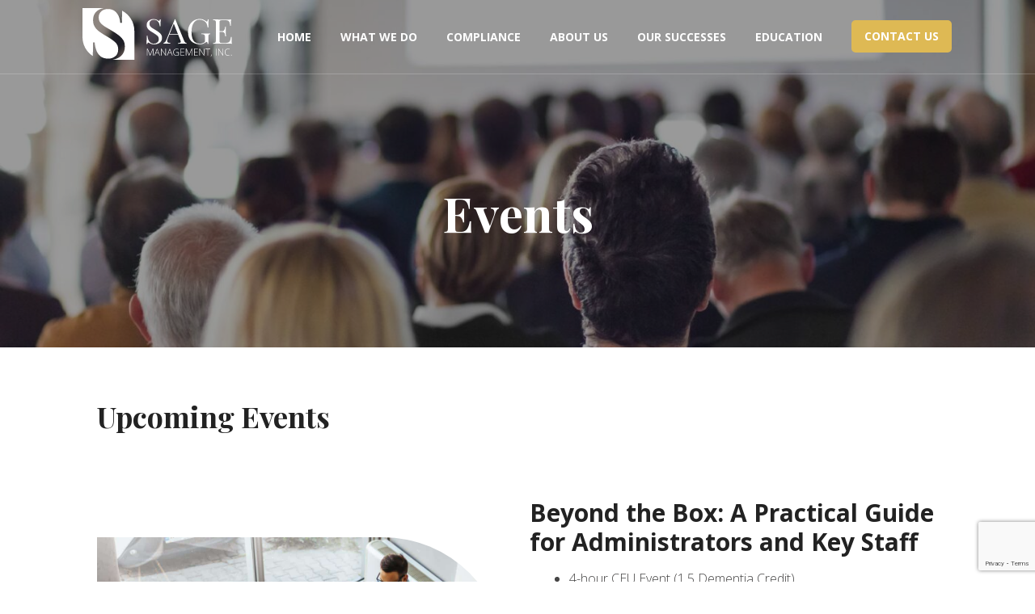

--- FILE ---
content_type: text/html; charset=UTF-8
request_url: https://sagemanagement.com/events/
body_size: 15181
content:
<!DOCTYPE html>
<html lang="en-US" class="no-js">
<head>
<meta charset="UTF-8">
	<meta name="viewport" content="width=device-width, initial-scale=1">
	<link rel="profile" href="http://gmpg.org/xfn/11">
	<link rel="pingback" href="https://sagemanagement.com/xmlrpc.php">
	<meta name='robots' content='max-image-preview:large' />
	<style>img:is([sizes="auto" i], [sizes^="auto," i]) { contain-intrinsic-size: 3000px 1500px }</style>
	<script>document.documentElement.className = document.documentElement.className.replace("no-js","js");</script>

	<!-- This site is optimized with the Yoast SEO Premium plugin v15.6.2 - https://yoast.com/wordpress/plugins/seo/ -->
	<title>Who We Are | Sage Management</title><link rel="preload" data-rocket-preload as="style" href="https://fonts.googleapis.com/css2?family=Open+Sans%3Aital%2Cwght%400%2C300%3B0%2C400%3B0%2C600%3B0%2C700%3B0%2C800%3B1%2C300%3B1%2C400%3B1%2C600%3B1%2C700%3B1%2C800&#038;k=1mmvqyd&#038;family=Playfair+Display%3Aital%2Cwght%400%2C400%3B0%2C500%3B0%2C600%3B0%2C700%3B0%2C800%3B0%2C900%3B1%2C400%3B1%2C500%3B1%2C600%3B1%2C700%3B1%2C800%3B1%2C900&#038;k=1mmvqyd&#038;display=swap" /><link rel="stylesheet" href="https://fonts.googleapis.com/css2?family=Open+Sans%3Aital%2Cwght%400%2C300%3B0%2C400%3B0%2C600%3B0%2C700%3B0%2C800%3B1%2C300%3B1%2C400%3B1%2C600%3B1%2C700%3B1%2C800&#038;k=1mmvqyd&#038;family=Playfair+Display%3Aital%2Cwght%400%2C400%3B0%2C500%3B0%2C600%3B0%2C700%3B0%2C800%3B0%2C900%3B1%2C400%3B1%2C500%3B1%2C600%3B1%2C700%3B1%2C800%3B1%2C900&#038;k=1mmvqyd&#038;display=swap" media="print" onload="this.media='all'" /><noscript><link rel="stylesheet" href="https://fonts.googleapis.com/css2?family=Open+Sans%3Aital%2Cwght%400%2C300%3B0%2C400%3B0%2C600%3B0%2C700%3B0%2C800%3B1%2C300%3B1%2C400%3B1%2C600%3B1%2C700%3B1%2C800&#038;k=1mmvqyd&#038;family=Playfair+Display%3Aital%2Cwght%400%2C400%3B0%2C500%3B0%2C600%3B0%2C700%3B0%2C800%3B0%2C900%3B1%2C400%3B1%2C500%3B1%2C600%3B1%2C700%3B1%2C800%3B1%2C900&#038;k=1mmvqyd&#038;display=swap" /></noscript>
	<meta name="description" content="For over 20 years, we have helped to deliver superior service and value to senior living residents. Learn more about Sage Management, and our team." />
	<meta name="robots" content="index, follow, max-snippet:-1, max-image-preview:large, max-video-preview:-1" />
	<link rel="canonical" href="https://sagemanagement.com/events/" />
	<meta property="og:locale" content="en_US" />
	<meta property="og:type" content="article" />
	<meta property="og:title" content="Who We Are | Sage Management" />
	<meta property="og:description" content="For over 20 years, we have helped to deliver superior service and value to senior living residents. Learn more about Sage Management, and our team." />
	<meta property="og:url" content="https://sagemanagement.com/events/" />
	<meta property="og:site_name" content="Sage Management Inc" />
	<meta property="article:modified_time" content="2025-10-28T17:39:54+00:00" />
	<meta property="og:image" content="https://sagemanagement.com/wp-content/uploads/2024/01/sage-management-events.jpg" />
	<meta name="twitter:card" content="summary_large_image" />
	<meta name="twitter:label1" content="Est. reading time">
	<meta name="twitter:data1" content="1 minute">
	<script type="application/ld+json" class="yoast-schema-graph">{"@context":"https://schema.org","@graph":[{"@type":"WebSite","@id":"https://sagemanagement.com/#website","url":"https://sagemanagement.com/","name":"Sage Management Inc","description":"Senior Living Management Company | Serving the Southeast","potentialAction":[{"@type":"SearchAction","target":"https://sagemanagement.com/?s={search_term_string}","query-input":"required name=search_term_string"}],"inLanguage":"en-US"},{"@type":"ImageObject","@id":"https://sagemanagement.com/events/#primaryimage","inLanguage":"en-US","url":"https://sagemanagement.com/wp-content/uploads/2024/01/sage-management-events.jpg","width":1920,"height":960},{"@type":"WebPage","@id":"https://sagemanagement.com/events/#webpage","url":"https://sagemanagement.com/events/","name":"Who We Are | Sage Management","isPartOf":{"@id":"https://sagemanagement.com/#website"},"primaryImageOfPage":{"@id":"https://sagemanagement.com/events/#primaryimage"},"datePublished":"2024-01-24T00:43:51+00:00","dateModified":"2025-10-28T17:39:54+00:00","description":"For over 20 years, we have helped to deliver superior service and value to senior living residents. Learn more about Sage Management, and our team.","inLanguage":"en-US","potentialAction":[{"@type":"ReadAction","target":["https://sagemanagement.com/events/"]}]}]}</script>
	<!-- / Yoast SEO Premium plugin. -->


<link rel='dns-prefetch' href='//www.google.com' />
<link rel='dns-prefetch' href='//fonts.googleapis.com' />
<link rel='dns-prefetch' href='//use.fontawesome.com' />
<link rel='dns-prefetch' href='//www.googletagmanager.com' />
<link rel='dns-prefetch' href='//js.hs-analytics.net' />
<link rel='dns-prefetch' href='//cdn.jsdelivr.net' />
<link rel='dns-prefetch' href='//www.youtube.com' />
<link href='https://fonts.gstatic.com' crossorigin rel='preconnect' />
<link rel="alternate" type="application/rss+xml" title="Sage Management Inc &raquo; Feed" href="https://sagemanagement.com/feed/" />
<link rel="alternate" type="application/rss+xml" title="Sage Management Inc &raquo; Comments Feed" href="https://sagemanagement.com/comments/feed/" />
<link data-minify="1" rel='stylesheet' id='editor_plus-plugin-frontend-style-css' href='https://sagemanagement.com/wp-content/cache/min/1/wp-content/plugins/editorplus/dist/style-gutenberg-frontend-style.css?ver=1748379548' media='' />
<style id='editor_plus-plugin-frontend-style-inline-css'>

    @font-face {
      font-family: 'eplus-icon';
      src: url('https://sagemanagement.com/wp-content/plugins/editorplus/extensions/icon-inserter/fonts/eplus-icon.eot?xs1351');
      src: url('https://sagemanagement.com/wp-content/plugins/editorplus/extensions/icon-inserter/fonts/eplus-icon.eot?xs1351#iefix')
          format('embedded-opentype'),
        url('https://sagemanagement.com/wp-content/plugins/editorplus/extensions/icon-inserter/fonts/eplus-icon.ttf?xs1351') format('truetype'),
        url('https://sagemanagement.com/wp-content/plugins/editorplus/extensions/icon-inserter/fonts/eplus-icon.woff?xs1351') format('woff'),
        url('https://sagemanagement.com/wp-content/plugins/editorplus/extensions/icon-inserter/fonts/eplus-icon.svg?xs1351#eplus-icon') format('svg');
      font-weight: normal;
      font-style: normal;
      font-display: block;
    }
</style>
<link data-minify="1" rel='stylesheet' id='genesis-blocks-style-css-css' href='https://sagemanagement.com/wp-content/cache/min/1/wp-content/plugins/genesis-page-builder/vendor/genesis/blocks/dist/style-blocks.build.css?ver=1748379548' media='all' />
<link rel='stylesheet' id='wp-block-library-css' href='https://sagemanagement.com/wp-includes/css/dist/block-library/style.min.css?k=1mmvqyd' media='all' />
<style id='wp-block-library-theme-inline-css'>
.wp-block-audio :where(figcaption){color:#555;font-size:13px;text-align:center}.is-dark-theme .wp-block-audio :where(figcaption){color:#ffffffa6}.wp-block-audio{margin:0 0 1em}.wp-block-code{border:1px solid #ccc;border-radius:4px;font-family:Menlo,Consolas,monaco,monospace;padding:.8em 1em}.wp-block-embed :where(figcaption){color:#555;font-size:13px;text-align:center}.is-dark-theme .wp-block-embed :where(figcaption){color:#ffffffa6}.wp-block-embed{margin:0 0 1em}.blocks-gallery-caption{color:#555;font-size:13px;text-align:center}.is-dark-theme .blocks-gallery-caption{color:#ffffffa6}:root :where(.wp-block-image figcaption){color:#555;font-size:13px;text-align:center}.is-dark-theme :root :where(.wp-block-image figcaption){color:#ffffffa6}.wp-block-image{margin:0 0 1em}.wp-block-pullquote{border-bottom:4px solid;border-top:4px solid;color:currentColor;margin-bottom:1.75em}.wp-block-pullquote cite,.wp-block-pullquote footer,.wp-block-pullquote__citation{color:currentColor;font-size:.8125em;font-style:normal;text-transform:uppercase}.wp-block-quote{border-left:.25em solid;margin:0 0 1.75em;padding-left:1em}.wp-block-quote cite,.wp-block-quote footer{color:currentColor;font-size:.8125em;font-style:normal;position:relative}.wp-block-quote:where(.has-text-align-right){border-left:none;border-right:.25em solid;padding-left:0;padding-right:1em}.wp-block-quote:where(.has-text-align-center){border:none;padding-left:0}.wp-block-quote.is-large,.wp-block-quote.is-style-large,.wp-block-quote:where(.is-style-plain){border:none}.wp-block-search .wp-block-search__label{font-weight:700}.wp-block-search__button{border:1px solid #ccc;padding:.375em .625em}:where(.wp-block-group.has-background){padding:1.25em 2.375em}.wp-block-separator.has-css-opacity{opacity:.4}.wp-block-separator{border:none;border-bottom:2px solid;margin-left:auto;margin-right:auto}.wp-block-separator.has-alpha-channel-opacity{opacity:1}.wp-block-separator:not(.is-style-wide):not(.is-style-dots){width:100px}.wp-block-separator.has-background:not(.is-style-dots){border-bottom:none;height:1px}.wp-block-separator.has-background:not(.is-style-wide):not(.is-style-dots){height:2px}.wp-block-table{margin:0 0 1em}.wp-block-table td,.wp-block-table th{word-break:normal}.wp-block-table :where(figcaption){color:#555;font-size:13px;text-align:center}.is-dark-theme .wp-block-table :where(figcaption){color:#ffffffa6}.wp-block-video :where(figcaption){color:#555;font-size:13px;text-align:center}.is-dark-theme .wp-block-video :where(figcaption){color:#ffffffa6}.wp-block-video{margin:0 0 1em}:root :where(.wp-block-template-part.has-background){margin-bottom:0;margin-top:0;padding:1.25em 2.375em}
</style>
<link data-minify="1" rel='stylesheet' id='font-awesome-svg-styles-css' href='https://sagemanagement.com/wp-content/cache/min/1/wp-content/uploads/font-awesome/v5.15.4/css/svg-with-js.css?ver=1748379548' media='all' />
<style id='font-awesome-svg-styles-inline-css'>
   .wp-block-font-awesome-icon svg::before,
   .wp-rich-text-font-awesome-icon svg::before {content: unset;}
</style>
<style id='classic-theme-styles-inline-css'>
/*! This file is auto-generated */
.wp-block-button__link{color:#fff;background-color:#32373c;border-radius:9999px;box-shadow:none;text-decoration:none;padding:calc(.667em + 2px) calc(1.333em + 2px);font-size:1.125em}.wp-block-file__button{background:#32373c;color:#fff;text-decoration:none}
</style>
<style id='global-styles-inline-css'>
:root{--wp--preset--aspect-ratio--square: 1;--wp--preset--aspect-ratio--4-3: 4/3;--wp--preset--aspect-ratio--3-4: 3/4;--wp--preset--aspect-ratio--3-2: 3/2;--wp--preset--aspect-ratio--2-3: 2/3;--wp--preset--aspect-ratio--16-9: 16/9;--wp--preset--aspect-ratio--9-16: 9/16;--wp--preset--color--black: #000000;--wp--preset--color--cyan-bluish-gray: #abb8c3;--wp--preset--color--white: #fff;--wp--preset--color--pale-pink: #f78da7;--wp--preset--color--vivid-red: #cf2e2e;--wp--preset--color--luminous-vivid-orange: #ff6900;--wp--preset--color--luminous-vivid-amber: #fcb900;--wp--preset--color--light-green-cyan: #7bdcb5;--wp--preset--color--vivid-green-cyan: #00d084;--wp--preset--color--pale-cyan-blue: #8ed1fc;--wp--preset--color--vivid-cyan-blue: #0693e3;--wp--preset--color--vivid-purple: #9b51e0;--wp--preset--color--peacock: #273e46;--wp--preset--color--stone: #9ba7a6;--wp--preset--color--gold: #deb954;--wp--preset--color--light-gray: #e6e9e9;--wp--preset--color--txt: #888;--wp--preset--color--txt-dark: #222;--wp--preset--gradient--vivid-cyan-blue-to-vivid-purple: linear-gradient(135deg,rgba(6,147,227,1) 0%,rgb(155,81,224) 100%);--wp--preset--gradient--light-green-cyan-to-vivid-green-cyan: linear-gradient(135deg,rgb(122,220,180) 0%,rgb(0,208,130) 100%);--wp--preset--gradient--luminous-vivid-amber-to-luminous-vivid-orange: linear-gradient(135deg,rgba(252,185,0,1) 0%,rgba(255,105,0,1) 100%);--wp--preset--gradient--luminous-vivid-orange-to-vivid-red: linear-gradient(135deg,rgba(255,105,0,1) 0%,rgb(207,46,46) 100%);--wp--preset--gradient--very-light-gray-to-cyan-bluish-gray: linear-gradient(135deg,rgb(238,238,238) 0%,rgb(169,184,195) 100%);--wp--preset--gradient--cool-to-warm-spectrum: linear-gradient(135deg,rgb(74,234,220) 0%,rgb(151,120,209) 20%,rgb(207,42,186) 40%,rgb(238,44,130) 60%,rgb(251,105,98) 80%,rgb(254,248,76) 100%);--wp--preset--gradient--blush-light-purple: linear-gradient(135deg,rgb(255,206,236) 0%,rgb(152,150,240) 100%);--wp--preset--gradient--blush-bordeaux: linear-gradient(135deg,rgb(254,205,165) 0%,rgb(254,45,45) 50%,rgb(107,0,62) 100%);--wp--preset--gradient--luminous-dusk: linear-gradient(135deg,rgb(255,203,112) 0%,rgb(199,81,192) 50%,rgb(65,88,208) 100%);--wp--preset--gradient--pale-ocean: linear-gradient(135deg,rgb(255,245,203) 0%,rgb(182,227,212) 50%,rgb(51,167,181) 100%);--wp--preset--gradient--electric-grass: linear-gradient(135deg,rgb(202,248,128) 0%,rgb(113,206,126) 100%);--wp--preset--gradient--midnight: linear-gradient(135deg,rgb(2,3,129) 0%,rgb(40,116,252) 100%);--wp--preset--font-size--small: 13px;--wp--preset--font-size--medium: 20px;--wp--preset--font-size--large: 36px;--wp--preset--font-size--x-large: 42px;--wp--preset--spacing--20: 0.44rem;--wp--preset--spacing--30: 0.67rem;--wp--preset--spacing--40: 1rem;--wp--preset--spacing--50: 1.5rem;--wp--preset--spacing--60: 2.25rem;--wp--preset--spacing--70: 3.38rem;--wp--preset--spacing--80: 5.06rem;--wp--preset--shadow--natural: 6px 6px 9px rgba(0, 0, 0, 0.2);--wp--preset--shadow--deep: 12px 12px 50px rgba(0, 0, 0, 0.4);--wp--preset--shadow--sharp: 6px 6px 0px rgba(0, 0, 0, 0.2);--wp--preset--shadow--outlined: 6px 6px 0px -3px rgba(255, 255, 255, 1), 6px 6px rgba(0, 0, 0, 1);--wp--preset--shadow--crisp: 6px 6px 0px rgba(0, 0, 0, 1);}:where(.is-layout-flex){gap: 0.5em;}:where(.is-layout-grid){gap: 0.5em;}body .is-layout-flex{display: flex;}.is-layout-flex{flex-wrap: wrap;align-items: center;}.is-layout-flex > :is(*, div){margin: 0;}body .is-layout-grid{display: grid;}.is-layout-grid > :is(*, div){margin: 0;}:where(.wp-block-columns.is-layout-flex){gap: 2em;}:where(.wp-block-columns.is-layout-grid){gap: 2em;}:where(.wp-block-post-template.is-layout-flex){gap: 1.25em;}:where(.wp-block-post-template.is-layout-grid){gap: 1.25em;}.has-black-color{color: var(--wp--preset--color--black) !important;}.has-cyan-bluish-gray-color{color: var(--wp--preset--color--cyan-bluish-gray) !important;}.has-white-color{color: var(--wp--preset--color--white) !important;}.has-pale-pink-color{color: var(--wp--preset--color--pale-pink) !important;}.has-vivid-red-color{color: var(--wp--preset--color--vivid-red) !important;}.has-luminous-vivid-orange-color{color: var(--wp--preset--color--luminous-vivid-orange) !important;}.has-luminous-vivid-amber-color{color: var(--wp--preset--color--luminous-vivid-amber) !important;}.has-light-green-cyan-color{color: var(--wp--preset--color--light-green-cyan) !important;}.has-vivid-green-cyan-color{color: var(--wp--preset--color--vivid-green-cyan) !important;}.has-pale-cyan-blue-color{color: var(--wp--preset--color--pale-cyan-blue) !important;}.has-vivid-cyan-blue-color{color: var(--wp--preset--color--vivid-cyan-blue) !important;}.has-vivid-purple-color{color: var(--wp--preset--color--vivid-purple) !important;}.has-black-background-color{background-color: var(--wp--preset--color--black) !important;}.has-cyan-bluish-gray-background-color{background-color: var(--wp--preset--color--cyan-bluish-gray) !important;}.has-white-background-color{background-color: var(--wp--preset--color--white) !important;}.has-pale-pink-background-color{background-color: var(--wp--preset--color--pale-pink) !important;}.has-vivid-red-background-color{background-color: var(--wp--preset--color--vivid-red) !important;}.has-luminous-vivid-orange-background-color{background-color: var(--wp--preset--color--luminous-vivid-orange) !important;}.has-luminous-vivid-amber-background-color{background-color: var(--wp--preset--color--luminous-vivid-amber) !important;}.has-light-green-cyan-background-color{background-color: var(--wp--preset--color--light-green-cyan) !important;}.has-vivid-green-cyan-background-color{background-color: var(--wp--preset--color--vivid-green-cyan) !important;}.has-pale-cyan-blue-background-color{background-color: var(--wp--preset--color--pale-cyan-blue) !important;}.has-vivid-cyan-blue-background-color{background-color: var(--wp--preset--color--vivid-cyan-blue) !important;}.has-vivid-purple-background-color{background-color: var(--wp--preset--color--vivid-purple) !important;}.has-black-border-color{border-color: var(--wp--preset--color--black) !important;}.has-cyan-bluish-gray-border-color{border-color: var(--wp--preset--color--cyan-bluish-gray) !important;}.has-white-border-color{border-color: var(--wp--preset--color--white) !important;}.has-pale-pink-border-color{border-color: var(--wp--preset--color--pale-pink) !important;}.has-vivid-red-border-color{border-color: var(--wp--preset--color--vivid-red) !important;}.has-luminous-vivid-orange-border-color{border-color: var(--wp--preset--color--luminous-vivid-orange) !important;}.has-luminous-vivid-amber-border-color{border-color: var(--wp--preset--color--luminous-vivid-amber) !important;}.has-light-green-cyan-border-color{border-color: var(--wp--preset--color--light-green-cyan) !important;}.has-vivid-green-cyan-border-color{border-color: var(--wp--preset--color--vivid-green-cyan) !important;}.has-pale-cyan-blue-border-color{border-color: var(--wp--preset--color--pale-cyan-blue) !important;}.has-vivid-cyan-blue-border-color{border-color: var(--wp--preset--color--vivid-cyan-blue) !important;}.has-vivid-purple-border-color{border-color: var(--wp--preset--color--vivid-purple) !important;}.has-vivid-cyan-blue-to-vivid-purple-gradient-background{background: var(--wp--preset--gradient--vivid-cyan-blue-to-vivid-purple) !important;}.has-light-green-cyan-to-vivid-green-cyan-gradient-background{background: var(--wp--preset--gradient--light-green-cyan-to-vivid-green-cyan) !important;}.has-luminous-vivid-amber-to-luminous-vivid-orange-gradient-background{background: var(--wp--preset--gradient--luminous-vivid-amber-to-luminous-vivid-orange) !important;}.has-luminous-vivid-orange-to-vivid-red-gradient-background{background: var(--wp--preset--gradient--luminous-vivid-orange-to-vivid-red) !important;}.has-very-light-gray-to-cyan-bluish-gray-gradient-background{background: var(--wp--preset--gradient--very-light-gray-to-cyan-bluish-gray) !important;}.has-cool-to-warm-spectrum-gradient-background{background: var(--wp--preset--gradient--cool-to-warm-spectrum) !important;}.has-blush-light-purple-gradient-background{background: var(--wp--preset--gradient--blush-light-purple) !important;}.has-blush-bordeaux-gradient-background{background: var(--wp--preset--gradient--blush-bordeaux) !important;}.has-luminous-dusk-gradient-background{background: var(--wp--preset--gradient--luminous-dusk) !important;}.has-pale-ocean-gradient-background{background: var(--wp--preset--gradient--pale-ocean) !important;}.has-electric-grass-gradient-background{background: var(--wp--preset--gradient--electric-grass) !important;}.has-midnight-gradient-background{background: var(--wp--preset--gradient--midnight) !important;}.has-small-font-size{font-size: var(--wp--preset--font-size--small) !important;}.has-medium-font-size{font-size: var(--wp--preset--font-size--medium) !important;}.has-large-font-size{font-size: var(--wp--preset--font-size--large) !important;}.has-x-large-font-size{font-size: var(--wp--preset--font-size--x-large) !important;}
:where(.wp-block-post-template.is-layout-flex){gap: 1.25em;}:where(.wp-block-post-template.is-layout-grid){gap: 1.25em;}
:where(.wp-block-columns.is-layout-flex){gap: 2em;}:where(.wp-block-columns.is-layout-grid){gap: 2em;}
:root :where(.wp-block-pullquote){font-size: 1.5em;line-height: 1.6;}
</style>
<link data-minify="1" rel='stylesheet' id='genesis-page-builder-frontend-styles-css' href='https://sagemanagement.com/wp-content/cache/min/1/wp-content/plugins/genesis-page-builder/build/style-blocks.css?ver=1748379548' media='all' />
<link data-minify="1" rel='stylesheet' id='wpa-css-css' href='https://sagemanagement.com/wp-content/cache/min/1/wp-content/plugins/honeypot/includes/css/wpa.css?ver=1748379548' media='all' />
<link rel='stylesheet' id='gosign_googlemaps-cgb-style-css-css' href='https://sagemanagement.com/wp-content/plugins/gosign-google-maps-block/blocks/style.min.css?ver=1748358219' media='all' />
<link data-minify="1" rel='stylesheet' id='spsig-styles-css' href='https://sagemanagement.com/wp-content/cache/min/1/wp-content/plugins/superpath-signature/assets/dist/index.css?ver=1764964502' media='all' />
<style id='spsig-styles-inline-css'>
:root{--spsig-bg:#000f3a;--spsig-text:#f9fafb;--spsig-font-size:0rem;--spsig-logo-text:#ebeae3;--spsig-link:#f9fafb;--spsig-link-hover:#6485ff;--spsig-container-width:1600px;--spsig-z-index:1;}
</style>
<link data-minify="1" rel='stylesheet' id='parent-style-css' href='https://sagemanagement.com/wp-content/cache/min/1/wp-content/themes/genesis-block-theme/style.css?ver=1748379548' media='all' />


<link data-minify="1" rel='stylesheet' id='genesis-block-theme-style-css' href='https://sagemanagement.com/wp-content/cache/min/1/wp-content/themes/sage-management/style.css?ver=1748379548' media='all' />
<style id='genesis-block-theme-style-inline-css'>


	button,
	input[type='button'],
	input[type='submit'],
	.button,
	.page-numbers.current,
	.page-numbers:hover,
	#page #infinite-handle button,
	#page #infinite-handle button:hover,
	.comment-navigation a,
	.su-button,
	.mobile-navigation,
	.toggle-active,
	.main-navigation .menu-cta a:hover {
	      background-color: #0072e5;
	}

	.entry-content p a,
	.entry-content p a:hover,
	.header-text a,
	.header-text a:hover,
	.entry-content .meta-list a,
	.post-navigation a:hover .post-title,
	.entry-header .entry-title a:hover,
	#page .more-link:hover,
	.site-footer a,
	.main-navigation a:hover,
	.main-navigation ul li.current-menu-item a,
	.main-navigation ul li.current-page-item a {
		color: #0072e5;
	}

	.entry-content p a,
	.header-text a {
		box-shadow: inset 0 -1px 0 #0072e5;
	}

	.entry-content p a:hover,
	.header-text a:hover {
		box-shadow: inset 0 -2px 0 #0072e5;
	}

	
</style>
<link data-minify="1" rel='stylesheet' id='genesis-block-theme-fonts-css' href='https://sagemanagement.com/wp-content/cache/min/1/wp-content/themes/genesis-block-theme/inc/fonts/css/font-style.css?ver=1748379548' media='all' />
<link data-minify="1" rel='stylesheet' id='gb-icons-css' href='https://sagemanagement.com/wp-content/cache/min/1/wp-content/themes/genesis-block-theme/inc/icons/css/icon-style.css?ver=1748379548' media='screen' />
<link data-minify="1" rel='stylesheet' id='font-awesome-official-css' href='https://sagemanagement.com/wp-content/cache/min/1/releases/v5.15.4/css/all.css?ver=1748379548' media='all' crossorigin="anonymous" />
<style id='akismet-widget-style-inline-css'>

			.a-stats {
				--akismet-color-mid-green: #357b49;
				--akismet-color-white: #fff;
				--akismet-color-light-grey: #f6f7f7;

				max-width: 350px;
				width: auto;
			}

			.a-stats * {
				all: unset;
				box-sizing: border-box;
			}

			.a-stats strong {
				font-weight: 600;
			}

			.a-stats a.a-stats__link,
			.a-stats a.a-stats__link:visited,
			.a-stats a.a-stats__link:active {
				background: var(--akismet-color-mid-green);
				border: none;
				box-shadow: none;
				border-radius: 8px;
				color: var(--akismet-color-white);
				cursor: pointer;
				display: block;
				font-family: -apple-system, BlinkMacSystemFont, 'Segoe UI', 'Roboto', 'Oxygen-Sans', 'Ubuntu', 'Cantarell', 'Helvetica Neue', sans-serif;
				font-weight: 500;
				padding: 12px;
				text-align: center;
				text-decoration: none;
				transition: all 0.2s ease;
			}

			/* Extra specificity to deal with TwentyTwentyOne focus style */
			.widget .a-stats a.a-stats__link:focus {
				background: var(--akismet-color-mid-green);
				color: var(--akismet-color-white);
				text-decoration: none;
			}

			.a-stats a.a-stats__link:hover {
				filter: brightness(110%);
				box-shadow: 0 4px 12px rgba(0, 0, 0, 0.06), 0 0 2px rgba(0, 0, 0, 0.16);
			}

			.a-stats .count {
				color: var(--akismet-color-white);
				display: block;
				font-size: 1.5em;
				line-height: 1.4;
				padding: 0 13px;
				white-space: nowrap;
			}
		
</style>
<link data-minify="1" rel='stylesheet' id='font-awesome-official-v4shim-css' href='https://sagemanagement.com/wp-content/cache/min/1/releases/v5.15.4/css/v4-shims.css?ver=1748379548' media='all' crossorigin="anonymous" />
<style id='font-awesome-official-v4shim-inline-css'>
@font-face {
font-family: "FontAwesome";
font-display: block;
src: url("https://use.fontawesome.com/releases/v5.15.4/webfonts/fa-brands-400.eot"),
		url("https://use.fontawesome.com/releases/v5.15.4/webfonts/fa-brands-400.eot?#iefix") format("embedded-opentype"),
		url("https://use.fontawesome.com/releases/v5.15.4/webfonts/fa-brands-400.woff2") format("woff2"),
		url("https://use.fontawesome.com/releases/v5.15.4/webfonts/fa-brands-400.woff") format("woff"),
		url("https://use.fontawesome.com/releases/v5.15.4/webfonts/fa-brands-400.ttf") format("truetype"),
		url("https://use.fontawesome.com/releases/v5.15.4/webfonts/fa-brands-400.svg#fontawesome") format("svg");
}

@font-face {
font-family: "FontAwesome";
font-display: block;
src: url("https://use.fontawesome.com/releases/v5.15.4/webfonts/fa-solid-900.eot"),
		url("https://use.fontawesome.com/releases/v5.15.4/webfonts/fa-solid-900.eot?#iefix") format("embedded-opentype"),
		url("https://use.fontawesome.com/releases/v5.15.4/webfonts/fa-solid-900.woff2") format("woff2"),
		url("https://use.fontawesome.com/releases/v5.15.4/webfonts/fa-solid-900.woff") format("woff"),
		url("https://use.fontawesome.com/releases/v5.15.4/webfonts/fa-solid-900.ttf") format("truetype"),
		url("https://use.fontawesome.com/releases/v5.15.4/webfonts/fa-solid-900.svg#fontawesome") format("svg");
}

@font-face {
font-family: "FontAwesome";
font-display: block;
src: url("https://use.fontawesome.com/releases/v5.15.4/webfonts/fa-regular-400.eot"),
		url("https://use.fontawesome.com/releases/v5.15.4/webfonts/fa-regular-400.eot?#iefix") format("embedded-opentype"),
		url("https://use.fontawesome.com/releases/v5.15.4/webfonts/fa-regular-400.woff2") format("woff2"),
		url("https://use.fontawesome.com/releases/v5.15.4/webfonts/fa-regular-400.woff") format("woff"),
		url("https://use.fontawesome.com/releases/v5.15.4/webfonts/fa-regular-400.ttf") format("truetype"),
		url("https://use.fontawesome.com/releases/v5.15.4/webfonts/fa-regular-400.svg#fontawesome") format("svg");
unicode-range: U+F004-F005,U+F007,U+F017,U+F022,U+F024,U+F02E,U+F03E,U+F044,U+F057-F059,U+F06E,U+F070,U+F075,U+F07B-F07C,U+F080,U+F086,U+F089,U+F094,U+F09D,U+F0A0,U+F0A4-F0A7,U+F0C5,U+F0C7-F0C8,U+F0E0,U+F0EB,U+F0F3,U+F0F8,U+F0FE,U+F111,U+F118-F11A,U+F11C,U+F133,U+F144,U+F146,U+F14A,U+F14D-F14E,U+F150-F152,U+F15B-F15C,U+F164-F165,U+F185-F186,U+F191-F192,U+F1AD,U+F1C1-F1C9,U+F1CD,U+F1D8,U+F1E3,U+F1EA,U+F1F6,U+F1F9,U+F20A,U+F247-F249,U+F24D,U+F254-F25B,U+F25D,U+F267,U+F271-F274,U+F279,U+F28B,U+F28D,U+F2B5-F2B6,U+F2B9,U+F2BB,U+F2BD,U+F2C1-F2C2,U+F2D0,U+F2D2,U+F2DC,U+F2ED,U+F328,U+F358-F35B,U+F3A5,U+F3D1,U+F410,U+F4AD;
}
</style>
<script src="https://sagemanagement.com/wp-includes/js/jquery/jquery.min.js?ver=3.7.1" id="jquery-core-js" data-rocket-defer defer></script>
<script src="https://sagemanagement.com/wp-includes/js/jquery/jquery-migrate.min.js?ver=3.4.1" id="jquery-migrate-js" data-rocket-defer defer></script>
<script id="wpgmza_data-js-extra">
var wpgmza_google_api_status = {"message":"Enqueued","code":"ENQUEUED"};
</script>
<script data-minify="1" src="https://sagemanagement.com/wp-content/cache/min/1/wp-content/plugins/wp-google-maps/wpgmza_data.js?ver=1748379548" id="wpgmza_data-js" data-rocket-defer defer></script>
<script id="gosign-helper-js-extra">
var gosignGoogleMapsVariables = {"googleMapsAPIKey":"AIzaSyCjECluuEtDekDcCCcDrzhJmixmwQJIzUI","googleMapsAPIUrl":"https:\/\/maps.googleapis.com\/maps\/api\/js?v=3.exp&language=en","googleMapsLibrary":{"url":"https:\/\/sagemanagement.com\/wp-content\/plugins\/gosign-google-maps-block\/assets\/vendor\/gmaps\/gmaps.min.js?ver=0.4.25"}};
</script>
<script src="https://sagemanagement.com/wp-content/plugins/gosign-google-maps-block/assets/js/helper.min.js?ver=1748358219" id="gosign-helper-js" data-rocket-defer defer></script>
<script src="https://sagemanagement.com/wp-content/plugins/gosign-google-maps-block/assets/js/script.min.js?k=1mmvqyd" id="gosign_googlemaps-cgb-style-js-js" data-rocket-defer defer></script>
<link rel="https://api.w.org/" href="https://sagemanagement.com/wp-json/" /><link rel="alternate" title="JSON" type="application/json" href="https://sagemanagement.com/wp-json/wp/v2/pages/498" /><link rel="EditURI" type="application/rsd+xml" title="RSD" href="https://sagemanagement.com/xmlrpc.php?rsd" />

<link rel='shortlink' href='https://sagemanagement.com/?p=498' />
<link rel="alternate" title="oEmbed (JSON)" type="application/json+oembed" href="https://sagemanagement.com/wp-json/oembed/1.0/embed?url=https%3A%2F%2Fsagemanagement.com%2Fevents%2F" />
<link rel="alternate" title="oEmbed (XML)" type="text/xml+oembed" href="https://sagemanagement.com/wp-json/oembed/1.0/embed?url=https%3A%2F%2Fsagemanagement.com%2Fevents%2F&#038;format=xml" />
			<style id="editorplus-generated-styles-header">
				.eplus-styles-uid-79edcd{padding-top:200px;padding-bottom:80px}.eplus-styles-uid-79e711{margin-left:20px;padding-bottom:30px}.eplus-styles-uid-064c8d a{}.eplus-styles-uid-43bd54{padding-top:100px;padding-bottom:100px}@media (max-width:600px){.eplus-styles-uid-43bd54{padding-top:40px;padding-bottom:40px}}			</style>
<link rel="icon" href="https://sagemanagement.com/wp-content/uploads/2021/08/cropped-apple-icon-180x180-1-32x32.png" sizes="32x32" />
<link rel="icon" href="https://sagemanagement.com/wp-content/uploads/2021/08/cropped-apple-icon-180x180-1-192x192.png" sizes="192x192" />
<link rel="apple-touch-icon" href="https://sagemanagement.com/wp-content/uploads/2021/08/cropped-apple-icon-180x180-1-180x180.png" />
<meta name="msapplication-TileImage" content="https://sagemanagement.com/wp-content/uploads/2021/08/cropped-apple-icon-180x180-1-270x270.png" />
		<style id="wp-custom-css">
			

/* Activedemand Form */
#ad-form .activedemand-wrapper,
#ad-form .column-inner{
	padding: 0px !important;
}

.activedemand:not(.skip-activedemand-css) .container-fluid {
	padding-left: 0px !important;
	padding-right: 0px !important
}

#ad-form .activedemand-wrapper .ad-form-field{
	padding-bottom:0;
	padding-top: 0;
}

#ad-form .activedemand-wrapper input{
	padding: 10px!important;
}

#ad-form .activedemand-wrapper textarea{
	min-height: 250px!important;
}

#ad-form .error {
	font-size:12px !important;
	margin-bottom:0px !important;

}

#ad-form ::placeholder{
	font-family:"Open Sans",sans-serif 16px!important;
		font-size: 16px!important;
	letter-spacing: 2px!important;
	
}


#ad-form .activedemand-wrapper button.activedemand-button {
	background-color: #deb954!important;
	text-align: center !important;
	border: 2px solid #deb954!important;
	padding: 10px!important;
	width: 80%!important;
	padding: 15px!important;
	text-transform: uppercase!important;
	font-weight: bold!important;
}

#ad-form .activedemand-wrapper button.activedemand-button:hover{
		background-color: white!important;
}

/* Event */
.event-link, .event-time{
	display:none;
}		</style>
		<noscript><style id="rocket-lazyload-nojs-css">.rll-youtube-player, [data-lazy-src]{display:none !important;}</style></noscript>	<!-- Google Tag Manager -->
	<script>(function(w,d,s,l,i){w[l]=w[l]||[];w[l].push({'gtm.start':
	new Date().getTime(),event:'gtm.js'});var f=d.getElementsByTagName(s)[0],
	j=d.createElement(s),dl=l!='dataLayer'?'&l='+l:'';j.async=true;j.src=
	'https://www.googletagmanager.com/gtm.js?id='+i+dl;f.parentNode.insertBefore(j,f);
	})(window,document,'script','dataLayer','GTM-P32LCGJ');</script>
	<!-- End Google Tag Manager -->
<meta name="generator" content="WP Rocket 3.18.3" data-wpr-features="wpr_defer_js wpr_minify_js wpr_lazyload_images wpr_lazyload_iframes wpr_minify_css wpr_preload_links wpr_desktop wpr_dns_prefetch" /></head>
<body class="page-template page-template-templates page-template-full-width page-template-templatesfull-width-php page page-id-498 wp-embed-responsive eplus_styles featured-image-wide">
	<!-- Google Tag Manager (noscript) -->
	<noscript><iframe src="https://www.googletagmanager.com/ns.html?id=GTM-P32LCGJ"
	height="0" width="0" style="display:none;visibility:hidden"></iframe></noscript>
	<!-- End Google Tag Manager (noscript) -->
	
    <a class="skip-main" href="#page-content">Skip to main content</a>
    <div data-rocket-location-hash="28297f6119ee0027cc440dca421dad8a" class="page-frame" id="page-frame">
        <div data-rocket-location-hash="e4e8ed05a9d60b3c5a2e6aefb5775d63" class="top-bar">
            <div data-rocket-location-hash="40f22408a88335a0945fffe944caafc3" class="container">
                <div class="top-bar-inner"> 
                    <div class="top-bar-branding">
                        <a href='https://sagemanagement.com/'>
                            <img width="1" height="1" src="data:image/svg+xml,%3Csvg%20xmlns='http://www.w3.org/2000/svg'%20viewBox='0%200%201%201'%3E%3C/svg%3E" class="top-bar-logo" alt="Sage Management, Inc." border="0" decoding="async" data-lazy-src="https://sagemanagement.com/wp-content/uploads/2021/07/sage-management-white.svg" /><noscript><img width="1" height="1" src="https://sagemanagement.com/wp-content/uploads/2021/07/sage-management-white.svg" class="top-bar-logo" alt="Sage Management, Inc." border="0" decoding="async" /></noscript>                        </a>
                    </div>
                    <div class="top-bar-menu">
                        <nav role="navigation" class="primary-navigation">
                            <button id="toggle" aria-expanded="false">
                                <span class="screen-reader-text">Menu</span>
                                <div class="icon-toggle-open">
                                    <i class="fas fa-bars" aria-hidden="true"></i>                                </div>
                                <div class="icon-toggle-close -hide">
                                    <i class="fas fa-times" aria-hidden="true"></i>                                </div>
                            </button>
                            <ul id="menu-main-menu" class="menu"><li id="menu-item-17" class="menu-item menu-item-type-post_type menu-item-object-page menu-item-home menu-item-17"><a href="https://sagemanagement.com/">Home</a></li>
<li id="menu-item-16" class="menu-item menu-item-type-post_type menu-item-object-page menu-item-16"><a href="https://sagemanagement.com/senior-living-management/">What We Do</a></li>
<li id="menu-item-15" class="menu-item menu-item-type-post_type menu-item-object-page menu-item-15"><a href="https://sagemanagement.com/compliance-consulting-services/">Compliance</a></li>
<li id="menu-item-14" class="menu-item menu-item-type-post_type menu-item-object-page menu-item-14"><a href="https://sagemanagement.com/leadership-team/">About Us</a></li>
<li id="menu-item-13" class="menu-item menu-item-type-post_type menu-item-object-page menu-item-13"><a href="https://sagemanagement.com/clients-testimonials/">Our Successes</a></li>
<li id="menu-item-554" class="menu-item menu-item-type-custom menu-item-object-custom current-menu-ancestor current-menu-parent menu-item-has-children menu-item-554"><a href="#">Education</a>
<ul class="sub-menu">
	<li id="menu-item-503" class="menu-item menu-item-type-post_type menu-item-object-page current-menu-item page_item page-item-498 current_page_item menu-item-503"><a href="https://sagemanagement.com/events/" aria-current="page">Events</a></li>
	<li id="menu-item-553" class="menu-item menu-item-type-post_type menu-item-object-page menu-item-553"><a href="https://sagemanagement.com/on-demand/">On-Demand</a></li>
</ul>
</li>
<li id="menu-item-12" class="menu-item-highlight menu-item menu-item-type-post_type menu-item-object-page menu-item-12"><a href="https://sagemanagement.com/contact-us/">Contact Us</a></li>
</ul>                        </nav>
                    </div>
                </div>
            </div>
        </div>

        <div data-rocket-location-hash="daa25de8b37741c29ab09e6385418b82" class="page-content" id="page-content">
	<div data-rocket-location-hash="e80343eeae638b45e11eebf76f81be0a" id="primary" class="content-area">
		<main id="main" class="site-main">

			
				<article id="post-498" class="entry-content post-498 page type-page status-publish hentry post without-featured-image">
				<div class="eplus-V7yd7I wp-block-cover alignfull eplus-wrapper eplus-styles-uid-79edcd"><span aria-hidden="true" class="wp-block-cover__background has-background-dim-40 has-background-dim"></span><img fetchpriority="high" decoding="async" width="1920" height="960" class="wp-block-cover__image-background wp-image-499" alt="" src="data:image/svg+xml,%3Csvg%20xmlns='http://www.w3.org/2000/svg'%20viewBox='0%200%201920%20960'%3E%3C/svg%3E" data-object-fit="cover" data-lazy-srcset="https://sagemanagement.com/wp-content/uploads/2024/01/sage-management-events.jpg 1920w, https://sagemanagement.com/wp-content/uploads/2024/01/sage-management-events-300x150.jpg 300w, https://sagemanagement.com/wp-content/uploads/2024/01/sage-management-events-1024x512.jpg 1024w, https://sagemanagement.com/wp-content/uploads/2024/01/sage-management-events-768x384.jpg 768w, https://sagemanagement.com/wp-content/uploads/2024/01/sage-management-events-1536x768.jpg 1536w, https://sagemanagement.com/wp-content/uploads/2024/01/sage-management-events-1200x600.jpg 1200w, https://sagemanagement.com/wp-content/uploads/2024/01/sage-management-events-1400x700.jpg 1400w" data-lazy-sizes="(max-width: 1920px) 100vw, 1920px" data-lazy-src="https://sagemanagement.com/wp-content/uploads/2024/01/sage-management-events.jpg" /><noscript><img fetchpriority="high" decoding="async" width="1920" height="960" class="wp-block-cover__image-background wp-image-499" alt="" src="https://sagemanagement.com/wp-content/uploads/2024/01/sage-management-events.jpg" data-object-fit="cover" srcset="https://sagemanagement.com/wp-content/uploads/2024/01/sage-management-events.jpg 1920w, https://sagemanagement.com/wp-content/uploads/2024/01/sage-management-events-300x150.jpg 300w, https://sagemanagement.com/wp-content/uploads/2024/01/sage-management-events-1024x512.jpg 1024w, https://sagemanagement.com/wp-content/uploads/2024/01/sage-management-events-768x384.jpg 768w, https://sagemanagement.com/wp-content/uploads/2024/01/sage-management-events-1536x768.jpg 1536w, https://sagemanagement.com/wp-content/uploads/2024/01/sage-management-events-1200x600.jpg 1200w, https://sagemanagement.com/wp-content/uploads/2024/01/sage-management-events-1400x700.jpg 1400w" sizes="(max-width: 1920px) 100vw, 1920px" /></noscript><div class="wp-block-cover__inner-container is-layout-flow wp-block-cover-is-layout-flow">
<h1 class="eplus-vzn42q wp-block-heading alignfull has-text-align-center has-white-color has-text-color eplus-wrapper" id="h-events">Events</h1>
</div></div>


<div style="padding-bottom:5%;padding-top:5%" class="wp-block-genesis-blocks-gb-container gb-block-container"><div class="gb-container-inside"><div class="gb-container-content" style="max-width:1080px"><h2 class="eplus-8AHTMA wp-block-heading has-text-align-left eplus-wrapper eplus-styles-uid-79e711" id="h-upcoming-events">Upcoming Events</h2>



    <div id="events-block_1039bc9e981afaa463f6dfa0498d7304" class="events">
                                <div class='event'>

                <div class="event-left">
                    <div class="event-thumbnail"><a href="https://lp.constantcontactpages.com/ev/reg/hjsb2gf/lp/4978e995-58b5-42e5-8562-21837ec7e583?source_id=d2c351f3-5738-4301-a2dc-ac3ab186257f&#038;source_type=em&#038;c=" target="_blank"><img decoding="async" width="1200" height="1200" src="data:image/svg+xml,%3Csvg%20xmlns='http://www.w3.org/2000/svg'%20viewBox='0%200%201200%201200'%3E%3C/svg%3E" class="attachment-post-thumbnail size-post-thumbnail wp-post-image" alt="" data-lazy-srcset="https://sagemanagement.com/wp-content/uploads/2025/10/Diverse-Team-in-a-Business-Meeting-Collaborating-on-Projects.jpg 1200w, https://sagemanagement.com/wp-content/uploads/2025/10/Diverse-Team-in-a-Business-Meeting-Collaborating-on-Projects-300x300.jpg 300w, https://sagemanagement.com/wp-content/uploads/2025/10/Diverse-Team-in-a-Business-Meeting-Collaborating-on-Projects-1024x1024.jpg 1024w, https://sagemanagement.com/wp-content/uploads/2025/10/Diverse-Team-in-a-Business-Meeting-Collaborating-on-Projects-150x150.jpg 150w, https://sagemanagement.com/wp-content/uploads/2025/10/Diverse-Team-in-a-Business-Meeting-Collaborating-on-Projects-768x768.jpg 768w, https://sagemanagement.com/wp-content/uploads/2025/10/Diverse-Team-in-a-Business-Meeting-Collaborating-on-Projects-600x600.jpg 600w, https://sagemanagement.com/wp-content/uploads/2025/10/Diverse-Team-in-a-Business-Meeting-Collaborating-on-Projects-370x370.jpg 370w" data-lazy-sizes="(max-width: 1200px) 100vw, 1200px" data-lazy-src="https://sagemanagement.com/wp-content/uploads/2025/10/Diverse-Team-in-a-Business-Meeting-Collaborating-on-Projects.jpg" /><noscript><img decoding="async" width="1200" height="1200" src="https://sagemanagement.com/wp-content/uploads/2025/10/Diverse-Team-in-a-Business-Meeting-Collaborating-on-Projects.jpg" class="attachment-post-thumbnail size-post-thumbnail wp-post-image" alt="" srcset="https://sagemanagement.com/wp-content/uploads/2025/10/Diverse-Team-in-a-Business-Meeting-Collaborating-on-Projects.jpg 1200w, https://sagemanagement.com/wp-content/uploads/2025/10/Diverse-Team-in-a-Business-Meeting-Collaborating-on-Projects-300x300.jpg 300w, https://sagemanagement.com/wp-content/uploads/2025/10/Diverse-Team-in-a-Business-Meeting-Collaborating-on-Projects-1024x1024.jpg 1024w, https://sagemanagement.com/wp-content/uploads/2025/10/Diverse-Team-in-a-Business-Meeting-Collaborating-on-Projects-150x150.jpg 150w, https://sagemanagement.com/wp-content/uploads/2025/10/Diverse-Team-in-a-Business-Meeting-Collaborating-on-Projects-768x768.jpg 768w, https://sagemanagement.com/wp-content/uploads/2025/10/Diverse-Team-in-a-Business-Meeting-Collaborating-on-Projects-600x600.jpg 600w, https://sagemanagement.com/wp-content/uploads/2025/10/Diverse-Team-in-a-Business-Meeting-Collaborating-on-Projects-370x370.jpg 370w" sizes="(max-width: 1200px) 100vw, 1200px" /></noscript></a></div>
                </div>
                <div class="event-right">
                    <div class="event-time"><i class="fas fa-calendar-alt" aria-hidden="true"></i> 11/06/2025   <span><i class="fas fa-clock" aria-hidden="true"></i> 8:30 am-12:30 PM</span></div>
                    <div class="event-title">
                        <h3>Beyond the Box:  ﻿A Practical Guide for Administrators and Key Staff</h3>
                    </div>
                    <div class="event-desc"><ul>
<li>4-hour CEU Event (1.5 Dementia Credit)</li>
<li>November 6, 2025</li>
<li>8:30 AM &#8211; 12:30 PM</li>
<li>Merrill Gardens at Madison</li>
<li>$100</li>
</ul>
<p align="left">Join SAGE Management for our next CEU Event!<br />
CEU Approval for Nursing Home &amp; Assisted Living Administrators,Nurses &amp; Social Workers</p>
<p align="left"><strong> Topics discussed:</strong></p>
<p><em>Work life balance- burn out is REAL!<br />
</em><em>Practical tools to staying survey ready<br />
</em><em>The Universal Worker<br />
</em><em>Surviving the job of a manager</em></p>
<p align="left">* Light breakfast and beverages sponsored by Integracare Pharmacy*</p>
<div class="is-style-fill wp-block-button eplus-wrapper"><a class="wp-block-button__link has-white-color has-gold-background-color has-text-color has-background wp-element-button" href="https://lp.constantcontactpages.com/ev/reg/hjsb2gf/lp/4978e995-58b5-42e5-8562-21837ec7e583?source_id=d2c351f3-5738-4301-a2dc-ac3ab186257f&amp;source_type=em&amp;c=" style="border-radius:5px">Register Here</a></div>
</div>
                    <div class="event-link"><a class="event-button" href="https://lp.constantcontactpages.com/ev/reg/hjsb2gf/lp/4978e995-58b5-42e5-8562-21837ec7e583?source_id=d2c351f3-5738-4301-a2dc-ac3ab186257f&#038;source_type=em&#038;c=" target="_blank">Event Details</a></div>
                </div>
                

            </div>
            </div>

</div></div></div>


<div class="eplus-7vNT8p wp-block-media-text alignfull is-stacked-on-mobile is-image-fill-element has-white-color has-peacock-background-color has-text-color has-background eplus-wrapper eplus-styles-uid-9462ad"><figure class="wp-block-media-text__media"><img decoding="async" width="1024" height="683" src="data:image/svg+xml,%3Csvg%20xmlns='http://www.w3.org/2000/svg'%20viewBox='0%200%201024%20683'%3E%3C/svg%3E" alt="Meeting with staff" class="wp-image-194 size-full" style="object-position:50% 45%" data-lazy-srcset="https://sagemanagement.com/wp-content/uploads/2021/07/senior-couple-having-consultation-WVSC8YF-1024x683.jpg 1024w, https://sagemanagement.com/wp-content/uploads/2021/07/senior-couple-having-consultation-WVSC8YF-300x200.jpg 300w, https://sagemanagement.com/wp-content/uploads/2021/07/senior-couple-having-consultation-WVSC8YF-768x513.jpg 768w, https://sagemanagement.com/wp-content/uploads/2021/07/senior-couple-having-consultation-WVSC8YF-1536x1025.jpg 1536w, https://sagemanagement.com/wp-content/uploads/2021/07/senior-couple-having-consultation-WVSC8YF-2048x1367.jpg 2048w, https://sagemanagement.com/wp-content/uploads/2021/07/senior-couple-having-consultation-WVSC8YF-600x400.jpg 600w, https://sagemanagement.com/wp-content/uploads/2021/07/senior-couple-having-consultation-WVSC8YF-1200x801.jpg 1200w, https://sagemanagement.com/wp-content/uploads/2021/07/senior-couple-having-consultation-WVSC8YF-1400x934.jpg 1400w" data-lazy-sizes="(max-width: 1024px) 100vw, 1024px" data-lazy-src="https://sagemanagement.com/wp-content/uploads/2021/07/senior-couple-having-consultation-WVSC8YF-1024x683.jpg" /><noscript><img decoding="async" width="1024" height="683" src="https://sagemanagement.com/wp-content/uploads/2021/07/senior-couple-having-consultation-WVSC8YF-1024x683.jpg" alt="Meeting with staff" class="wp-image-194 size-full" style="object-position:50% 45%" srcset="https://sagemanagement.com/wp-content/uploads/2021/07/senior-couple-having-consultation-WVSC8YF-1024x683.jpg 1024w, https://sagemanagement.com/wp-content/uploads/2021/07/senior-couple-having-consultation-WVSC8YF-300x200.jpg 300w, https://sagemanagement.com/wp-content/uploads/2021/07/senior-couple-having-consultation-WVSC8YF-768x513.jpg 768w, https://sagemanagement.com/wp-content/uploads/2021/07/senior-couple-having-consultation-WVSC8YF-1536x1025.jpg 1536w, https://sagemanagement.com/wp-content/uploads/2021/07/senior-couple-having-consultation-WVSC8YF-2048x1367.jpg 2048w, https://sagemanagement.com/wp-content/uploads/2021/07/senior-couple-having-consultation-WVSC8YF-600x400.jpg 600w, https://sagemanagement.com/wp-content/uploads/2021/07/senior-couple-having-consultation-WVSC8YF-1200x801.jpg 1200w, https://sagemanagement.com/wp-content/uploads/2021/07/senior-couple-having-consultation-WVSC8YF-1400x934.jpg 1400w" sizes="(max-width: 1024px) 100vw, 1024px" /></noscript></figure><div class="wp-block-media-text__content"><div class="eplus-06F0FO wp-block-columns eplus-wrapper is-layout-flex wp-container-core-columns-is-layout-1 wp-block-columns-is-layout-flex eplus-styles-uid-776822"><div class="eplus-Dm3GAT wp-block-column eplus-wrapper is-layout-flow wp-block-column-is-layout-flow eplus-styles-uid-43bd54">
<div class="wp-block-genesis-blocks-gb-container aligncenter container-left gb-block-container"><div class="gb-container-inside"><div class="gb-container-content" style="max-width:600px">
<h2 class="eplus-QRytZz wp-block-heading eplus-wrapper" id="h-how-can-we-help-you">How Can We Help You?</h2>



<p class="eplus-pOW2t9 eplus-wrapper">We invite you to contact Sage Management to discover how we can help your organization find success.</p>



<div class="eplus-tSgNxY wp-block-buttons alignfull eplus-wrapper is-horizontal is-content-justification-left is-layout-flex wp-container-core-buttons-is-layout-1 wp-block-buttons-is-layout-flex"><div class="is-style-outline eplus-G5liK1 wp-block-button eplus-wrapper is-style-outline--1 eplus-styles-uid-064c8d"><a class="wp-block-button__link has-white-color has-text-color wp-element-button" href="https://sagemanagement.com/contact-us/" style="border-radius:6px">Speak to an Expert</a></div></div>
</div></div></div>
</div></div></div></div>				</article>

			
		</main><!-- #main -->
	</div><!-- #primary -->

	<footer data-rocket-location-hash="9f144624769ebcc1fa8494f1dcc5ea6b" class="footer">
           <div class="container">
               <div class="footer-branding">
                   <a href='https://sagemanagement.com/'>
                    <img width="1" height="1" src="data:image/svg+xml,%3Csvg%20xmlns='http://www.w3.org/2000/svg'%20viewBox='0%200%201%201'%3E%3C/svg%3E" class="footer-logo" alt="Sage Management, Inc." border="0" decoding="async" data-lazy-src="https://sagemanagement.com/wp-content/uploads/2021/07/sage-management-dark.svg" /><noscript><img width="1" height="1" src="https://sagemanagement.com/wp-content/uploads/2021/07/sage-management-dark.svg" class="footer-logo" alt="Sage Management, Inc." border="0" decoding="async" /></noscript>                   </a>
               </div>

               <div class="footer-info">
                                      <span class="phone">
                       <a href='tel:(251) 981-0200'><i class="fas fa-phone-square" aria-hidden="true"></i> <span class="text">(251) 981-0200</span></a>
                    </span>
                                        <span class="address">
						<a target="_blank" href="https://www.google.com/maps/place/25819+Canal+Rd,+Orange+Beach,+AL+36561,+USA/@30.292219,-87.5867597,17z/data=!3m1!4b1!4m5!3m4!1s0x889a064eadddd025:0xc881f6a09f574717!8m2!3d30.292219!4d-87.584571">
							<i class="fas fa-map-marker-alt" aria-hidden="true"></i> <span class="addy">25819 Canal Rd.							<br class="hide-for-tablet" />
							Orange Beach, AL 36561							</span><!-- /.addy -->
						</a>
                    </span>



                    <span class="footer-contact">

                        <div class="footer-social">
                            <a href='https://www.facebook.com/sagemanagement/' target='_blank' title='Facebook'><i class="fab fa-facebook-square" aria-hidden="true"></i></a><a href='https://www.linkedin.com/company/sage-management-inc' target='_blank' title='Linkedin'><i class="fab fa-linkedin" aria-hidden="true"></i></a>                        </div>

                    <a href="/contact-us/" class="footer-button">Contact Us</a>


                    </span>


               </div>
           </div>
       </footer>
       <div data-rocket-location-hash="9de8b61c52ac91dff7cddf76871f0249" class="bottom-bar">
           <div class="container">
               <div style="text-align:center;">
                   &copy; 2026 Sage Management. All Rights Reserved.                                                                <a href='https://sagemanagement.com/privacy-policy/' target=''>Privacy Policy</a>
                                            <a href='https://sagemanagement.com/sitemap/' target=''>Sitemap</a>
                                   </div>
           </div>
       </div>


       </div><!-- .page-content -->
    </div><!-- .page -->
    	<script type="text/javascript">
		function genesisBlocksShare( url, title, w, h ){
			var left = ( window.innerWidth / 2 )-( w / 2 );
			var top  = ( window.innerHeight / 2 )-( h / 2 );
			return window.open(url, title, 'toolbar=no, location=no, directories=no, status=no, menubar=no, scrollbars=no, resizable=no, copyhistory=no, width=600, height=600, top='+top+', left='+left);
		}
	</script>
	<link data-minify="1" rel='stylesheet' id='block-events-css' href='https://sagemanagement.com/wp-content/cache/min/1/wp-content/themes/sage-management/template-parts/blocks/events/events.css?ver=1748379698' media='all' />
<style id='block-style-variation-styles-inline-css'>
:root :where(.wp-block-button.is-style-outline--1 .wp-block-button__link){background: transparent none;border-color: currentColor;border-width: 2px;border-style: solid;color: currentColor;padding-top: 0.667em;padding-right: 1.33em;padding-bottom: 0.667em;padding-left: 1.33em;}
</style>
<style id='core-block-supports-inline-css'>
.wp-container-core-buttons-is-layout-1{justify-content:flex-start;}.wp-container-core-columns-is-layout-1{flex-wrap:nowrap;}
</style>
<script data-minify="1" src="https://sagemanagement.com/wp-content/cache/min/1/wp-content/plugins/editorplus/assets/scripts/frontend.js?ver=1748379548" id="editor_plus-plugin-frontend-script-js" data-rocket-defer defer></script>
<script data-minify="1" src="https://sagemanagement.com/wp-content/cache/min/1/wp-content/plugins/editorplus/assets/scripts/progressbar.js?ver=1748379548" id="editorplus-progressbar-script-js" data-rocket-defer defer></script>
<script data-minify="1" src="https://sagemanagement.com/wp-content/cache/min/1/wp-content/plugins/editorplus/assets/scripts/toggles.js?ver=1748379548" id="editorplus-toggles-script-js" data-rocket-defer defer></script>
<script data-minify="1" src="https://sagemanagement.com/wp-content/cache/min/1/wp-content/plugins/editorplus/assets/scripts/counter.js?ver=1748379548" id="editorplus-counter-script-js" data-rocket-defer defer></script>
<script data-minify="1" src="https://sagemanagement.com/wp-content/cache/min/1/wp-content/plugins/editorplus/assets/scripts/tabs.js?ver=1748379548" id="editorplus-tabs-script-js" data-rocket-defer defer></script>
<script data-minify="1" src="https://sagemanagement.com/wp-content/cache/min/1/wp-content/plugins/editorplus/assets/scripts/countdown.js?ver=1748379548" id="editorplus-countdown-script-js" data-rocket-defer defer></script>
<script data-minify="1" src="https://sagemanagement.com/wp-content/cache/min/1/wp-content/plugins/editorplus/assets/scripts/lottie-player.js?ver=1748379548" id="editorplus-lottie-player-script-js" data-rocket-defer defer></script>
<script data-minify="1" src="https://sagemanagement.com/wp-content/cache/min/1/wp-content/plugins/honeypot/includes/js/wpa.js?ver=1748379548" id="wpascript-js" data-rocket-defer defer></script>
<script id="wpascript-js-after">
wpa_field_info = {"wpa_field_name":"fbtqyr2104","wpa_field_value":622532,"wpa_add_test":"no"}
</script>
<script id="rocket-browser-checker-js-after">
"use strict";var _createClass=function(){function defineProperties(target,props){for(var i=0;i<props.length;i++){var descriptor=props[i];descriptor.enumerable=descriptor.enumerable||!1,descriptor.configurable=!0,"value"in descriptor&&(descriptor.writable=!0),Object.defineProperty(target,descriptor.key,descriptor)}}return function(Constructor,protoProps,staticProps){return protoProps&&defineProperties(Constructor.prototype,protoProps),staticProps&&defineProperties(Constructor,staticProps),Constructor}}();function _classCallCheck(instance,Constructor){if(!(instance instanceof Constructor))throw new TypeError("Cannot call a class as a function")}var RocketBrowserCompatibilityChecker=function(){function RocketBrowserCompatibilityChecker(options){_classCallCheck(this,RocketBrowserCompatibilityChecker),this.passiveSupported=!1,this._checkPassiveOption(this),this.options=!!this.passiveSupported&&options}return _createClass(RocketBrowserCompatibilityChecker,[{key:"_checkPassiveOption",value:function(self){try{var options={get passive(){return!(self.passiveSupported=!0)}};window.addEventListener("test",null,options),window.removeEventListener("test",null,options)}catch(err){self.passiveSupported=!1}}},{key:"initRequestIdleCallback",value:function(){!1 in window&&(window.requestIdleCallback=function(cb){var start=Date.now();return setTimeout(function(){cb({didTimeout:!1,timeRemaining:function(){return Math.max(0,50-(Date.now()-start))}})},1)}),!1 in window&&(window.cancelIdleCallback=function(id){return clearTimeout(id)})}},{key:"isDataSaverModeOn",value:function(){return"connection"in navigator&&!0===navigator.connection.saveData}},{key:"supportsLinkPrefetch",value:function(){var elem=document.createElement("link");return elem.relList&&elem.relList.supports&&elem.relList.supports("prefetch")&&window.IntersectionObserver&&"isIntersecting"in IntersectionObserverEntry.prototype}},{key:"isSlowConnection",value:function(){return"connection"in navigator&&"effectiveType"in navigator.connection&&("2g"===navigator.connection.effectiveType||"slow-2g"===navigator.connection.effectiveType)}}]),RocketBrowserCompatibilityChecker}();
</script>
<script id="rocket-preload-links-js-extra">
var RocketPreloadLinksConfig = {"excludeUris":"\/wp-login.php|\/wp-admin\/|\/(?:.+\/)?feed(?:\/(?:.+\/?)?)?$|\/(?:.+\/)?embed\/|\/(index.php\/)?(.*)wp-json(\/.*|$)|\/refer\/|\/go\/|\/recommend\/|\/recommends\/","usesTrailingSlash":"1","imageExt":"jpg|jpeg|gif|png|tiff|bmp|webp|avif|pdf|doc|docx|xls|xlsx|php","fileExt":"jpg|jpeg|gif|png|tiff|bmp|webp|avif|pdf|doc|docx|xls|xlsx|php|html|htm","siteUrl":"https:\/\/sagemanagement.com","onHoverDelay":"100","rateThrottle":"3"};
</script>
<script id="rocket-preload-links-js-after">
(function() {
"use strict";var r="function"==typeof Symbol&&"symbol"==typeof Symbol.iterator?function(e){return typeof e}:function(e){return e&&"function"==typeof Symbol&&e.constructor===Symbol&&e!==Symbol.prototype?"symbol":typeof e},e=function(){function i(e,t){for(var n=0;n<t.length;n++){var i=t[n];i.enumerable=i.enumerable||!1,i.configurable=!0,"value"in i&&(i.writable=!0),Object.defineProperty(e,i.key,i)}}return function(e,t,n){return t&&i(e.prototype,t),n&&i(e,n),e}}();function i(e,t){if(!(e instanceof t))throw new TypeError("Cannot call a class as a function")}var t=function(){function n(e,t){i(this,n),this.browser=e,this.config=t,this.options=this.browser.options,this.prefetched=new Set,this.eventTime=null,this.threshold=1111,this.numOnHover=0}return e(n,[{key:"init",value:function(){!this.browser.supportsLinkPrefetch()||this.browser.isDataSaverModeOn()||this.browser.isSlowConnection()||(this.regex={excludeUris:RegExp(this.config.excludeUris,"i"),images:RegExp(".("+this.config.imageExt+")$","i"),fileExt:RegExp(".("+this.config.fileExt+")$","i")},this._initListeners(this))}},{key:"_initListeners",value:function(e){-1<this.config.onHoverDelay&&document.addEventListener("mouseover",e.listener.bind(e),e.listenerOptions),document.addEventListener("mousedown",e.listener.bind(e),e.listenerOptions),document.addEventListener("touchstart",e.listener.bind(e),e.listenerOptions)}},{key:"listener",value:function(e){var t=e.target.closest("a"),n=this._prepareUrl(t);if(null!==n)switch(e.type){case"mousedown":case"touchstart":this._addPrefetchLink(n);break;case"mouseover":this._earlyPrefetch(t,n,"mouseout")}}},{key:"_earlyPrefetch",value:function(t,e,n){var i=this,r=setTimeout(function(){if(r=null,0===i.numOnHover)setTimeout(function(){return i.numOnHover=0},1e3);else if(i.numOnHover>i.config.rateThrottle)return;i.numOnHover++,i._addPrefetchLink(e)},this.config.onHoverDelay);t.addEventListener(n,function e(){t.removeEventListener(n,e,{passive:!0}),null!==r&&(clearTimeout(r),r=null)},{passive:!0})}},{key:"_addPrefetchLink",value:function(i){return this.prefetched.add(i.href),new Promise(function(e,t){var n=document.createElement("link");n.rel="prefetch",n.href=i.href,n.onload=e,n.onerror=t,document.head.appendChild(n)}).catch(function(){})}},{key:"_prepareUrl",value:function(e){if(null===e||"object"!==(void 0===e?"undefined":r(e))||!1 in e||-1===["http:","https:"].indexOf(e.protocol))return null;var t=e.href.substring(0,this.config.siteUrl.length),n=this._getPathname(e.href,t),i={original:e.href,protocol:e.protocol,origin:t,pathname:n,href:t+n};return this._isLinkOk(i)?i:null}},{key:"_getPathname",value:function(e,t){var n=t?e.substring(this.config.siteUrl.length):e;return n.startsWith("/")||(n="/"+n),this._shouldAddTrailingSlash(n)?n+"/":n}},{key:"_shouldAddTrailingSlash",value:function(e){return this.config.usesTrailingSlash&&!e.endsWith("/")&&!this.regex.fileExt.test(e)}},{key:"_isLinkOk",value:function(e){return null!==e&&"object"===(void 0===e?"undefined":r(e))&&(!this.prefetched.has(e.href)&&e.origin===this.config.siteUrl&&-1===e.href.indexOf("?")&&-1===e.href.indexOf("#")&&!this.regex.excludeUris.test(e.href)&&!this.regex.images.test(e.href))}}],[{key:"run",value:function(){"undefined"!=typeof RocketPreloadLinksConfig&&new n(new RocketBrowserCompatibilityChecker({capture:!0,passive:!0}),RocketPreloadLinksConfig).init()}}]),n}();t.run();
}());
</script>
<script data-minify="1" src="https://sagemanagement.com/wp-content/cache/min/1/wp-content/plugins/genesis-page-builder/vendor/genesis/blocks/dist/assets/js/dismiss.js?ver=1748379548" id="genesis-blocks-dismiss-js-js" data-rocket-defer defer></script>
<script data-minify="1" src="https://sagemanagement.com/wp-content/cache/min/1/wp-content/themes/sage-management/main.js?ver=1748379548" id="main-js-js" data-rocket-defer defer></script>
<script id="genesis-block-theme-js-js-extra">
var genesis_block_theme_js_vars = {"ajaxurl":"https:\/\/sagemanagement.com\/wp-admin\/admin-ajax.php"};
</script>
<script data-minify="1" src="https://sagemanagement.com/wp-content/cache/min/1/wp-content/themes/genesis-block-theme/js/genesis-block-theme.js?ver=1748379548" id="genesis-block-theme-js-js" data-rocket-defer defer></script>
<script id="gforms_recaptcha_recaptcha-js-extra">
var gforms_recaptcha_recaptcha_strings = {"site_key":"6LcDPIgiAAAAAGd1zSk9sslgfKAb3ZaaZDrAgGuR","ajaxurl":"https:\/\/sagemanagement.com\/wp-admin\/admin-ajax.php","nonce":"e885790f47"};
</script>
<script src="https://www.google.com/recaptcha/api.js?render=6LcDPIgiAAAAAGd1zSk9sslgfKAb3ZaaZDrAgGuR&amp;ver=1.6.0" id="gforms_recaptcha_recaptcha-js"></script>
<script src="https://sagemanagement.com/wp-content/plugins/wp-rocket/assets/js/heartbeat.js?ver=3.18.3" id="heartbeat-js" data-rocket-defer defer></script>
<div data-rocket-location-hash="210371ade5cf86cd994f247b4c1c00ee" class="spsig-footer" role="contentinfo">
  <div data-rocket-location-hash="c4b967068f8c3ad36f0a4af9a2f6d60f" class="spsig-container">
    
      </div>
</div>
<script>window.lazyLoadOptions=[{elements_selector:"img[data-lazy-src],.rocket-lazyload,iframe[data-lazy-src]",data_src:"lazy-src",data_srcset:"lazy-srcset",data_sizes:"lazy-sizes",class_loading:"lazyloading",class_loaded:"lazyloaded",threshold:300,callback_loaded:function(element){if(element.tagName==="IFRAME"&&element.dataset.rocketLazyload=="fitvidscompatible"){if(element.classList.contains("lazyloaded")){if(typeof window.jQuery!="undefined"){if(jQuery.fn.fitVids){jQuery(element).parent().fitVids()}}}}}},{elements_selector:".rocket-lazyload",data_src:"lazy-src",data_srcset:"lazy-srcset",data_sizes:"lazy-sizes",class_loading:"lazyloading",class_loaded:"lazyloaded",threshold:300,}];window.addEventListener('LazyLoad::Initialized',function(e){var lazyLoadInstance=e.detail.instance;if(window.MutationObserver){var observer=new MutationObserver(function(mutations){var image_count=0;var iframe_count=0;var rocketlazy_count=0;mutations.forEach(function(mutation){for(var i=0;i<mutation.addedNodes.length;i++){if(typeof mutation.addedNodes[i].getElementsByTagName!=='function'){continue}
if(typeof mutation.addedNodes[i].getElementsByClassName!=='function'){continue}
images=mutation.addedNodes[i].getElementsByTagName('img');is_image=mutation.addedNodes[i].tagName=="IMG";iframes=mutation.addedNodes[i].getElementsByTagName('iframe');is_iframe=mutation.addedNodes[i].tagName=="IFRAME";rocket_lazy=mutation.addedNodes[i].getElementsByClassName('rocket-lazyload');image_count+=images.length;iframe_count+=iframes.length;rocketlazy_count+=rocket_lazy.length;if(is_image){image_count+=1}
if(is_iframe){iframe_count+=1}}});if(image_count>0||iframe_count>0||rocketlazy_count>0){lazyLoadInstance.update()}});var b=document.getElementsByTagName("body")[0];var config={childList:!0,subtree:!0};observer.observe(b,config)}},!1)</script><script data-no-minify="1" async src="https://sagemanagement.com/wp-content/plugins/wp-rocket/assets/js/lazyload/17.8.3/lazyload.min.js"></script><script>var rocket_beacon_data = {"ajax_url":"https:\/\/sagemanagement.com\/wp-admin\/admin-ajax.php","nonce":"5cfb51258f","url":"https:\/\/sagemanagement.com\/events","is_mobile":false,"width_threshold":1600,"height_threshold":700,"delay":500,"debug":null,"status":{"atf":true,"lrc":true},"elements":"img, video, picture, p, main, div, li, svg, section, header, span","lrc_threshold":1800}</script><script data-name="wpr-wpr-beacon" src='https://sagemanagement.com/wp-content/plugins/wp-rocket/assets/js/wpr-beacon.min.js' async></script></body>
</html>

<!-- This website is like a Rocket, isn't it? Performance optimized by WP Rocket. Learn more: https://wp-rocket.me - Debug: cached@1768916209 -->

--- FILE ---
content_type: text/html; charset=utf-8
request_url: https://www.google.com/recaptcha/api2/anchor?ar=1&k=6LcDPIgiAAAAAGd1zSk9sslgfKAb3ZaaZDrAgGuR&co=aHR0cHM6Ly9zYWdlbWFuYWdlbWVudC5jb206NDQz&hl=en&v=PoyoqOPhxBO7pBk68S4YbpHZ&size=invisible&anchor-ms=20000&execute-ms=30000&cb=gdbesvoyg27l
body_size: 48729
content:
<!DOCTYPE HTML><html dir="ltr" lang="en"><head><meta http-equiv="Content-Type" content="text/html; charset=UTF-8">
<meta http-equiv="X-UA-Compatible" content="IE=edge">
<title>reCAPTCHA</title>
<style type="text/css">
/* cyrillic-ext */
@font-face {
  font-family: 'Roboto';
  font-style: normal;
  font-weight: 400;
  font-stretch: 100%;
  src: url(//fonts.gstatic.com/s/roboto/v48/KFO7CnqEu92Fr1ME7kSn66aGLdTylUAMa3GUBHMdazTgWw.woff2) format('woff2');
  unicode-range: U+0460-052F, U+1C80-1C8A, U+20B4, U+2DE0-2DFF, U+A640-A69F, U+FE2E-FE2F;
}
/* cyrillic */
@font-face {
  font-family: 'Roboto';
  font-style: normal;
  font-weight: 400;
  font-stretch: 100%;
  src: url(//fonts.gstatic.com/s/roboto/v48/KFO7CnqEu92Fr1ME7kSn66aGLdTylUAMa3iUBHMdazTgWw.woff2) format('woff2');
  unicode-range: U+0301, U+0400-045F, U+0490-0491, U+04B0-04B1, U+2116;
}
/* greek-ext */
@font-face {
  font-family: 'Roboto';
  font-style: normal;
  font-weight: 400;
  font-stretch: 100%;
  src: url(//fonts.gstatic.com/s/roboto/v48/KFO7CnqEu92Fr1ME7kSn66aGLdTylUAMa3CUBHMdazTgWw.woff2) format('woff2');
  unicode-range: U+1F00-1FFF;
}
/* greek */
@font-face {
  font-family: 'Roboto';
  font-style: normal;
  font-weight: 400;
  font-stretch: 100%;
  src: url(//fonts.gstatic.com/s/roboto/v48/KFO7CnqEu92Fr1ME7kSn66aGLdTylUAMa3-UBHMdazTgWw.woff2) format('woff2');
  unicode-range: U+0370-0377, U+037A-037F, U+0384-038A, U+038C, U+038E-03A1, U+03A3-03FF;
}
/* math */
@font-face {
  font-family: 'Roboto';
  font-style: normal;
  font-weight: 400;
  font-stretch: 100%;
  src: url(//fonts.gstatic.com/s/roboto/v48/KFO7CnqEu92Fr1ME7kSn66aGLdTylUAMawCUBHMdazTgWw.woff2) format('woff2');
  unicode-range: U+0302-0303, U+0305, U+0307-0308, U+0310, U+0312, U+0315, U+031A, U+0326-0327, U+032C, U+032F-0330, U+0332-0333, U+0338, U+033A, U+0346, U+034D, U+0391-03A1, U+03A3-03A9, U+03B1-03C9, U+03D1, U+03D5-03D6, U+03F0-03F1, U+03F4-03F5, U+2016-2017, U+2034-2038, U+203C, U+2040, U+2043, U+2047, U+2050, U+2057, U+205F, U+2070-2071, U+2074-208E, U+2090-209C, U+20D0-20DC, U+20E1, U+20E5-20EF, U+2100-2112, U+2114-2115, U+2117-2121, U+2123-214F, U+2190, U+2192, U+2194-21AE, U+21B0-21E5, U+21F1-21F2, U+21F4-2211, U+2213-2214, U+2216-22FF, U+2308-230B, U+2310, U+2319, U+231C-2321, U+2336-237A, U+237C, U+2395, U+239B-23B7, U+23D0, U+23DC-23E1, U+2474-2475, U+25AF, U+25B3, U+25B7, U+25BD, U+25C1, U+25CA, U+25CC, U+25FB, U+266D-266F, U+27C0-27FF, U+2900-2AFF, U+2B0E-2B11, U+2B30-2B4C, U+2BFE, U+3030, U+FF5B, U+FF5D, U+1D400-1D7FF, U+1EE00-1EEFF;
}
/* symbols */
@font-face {
  font-family: 'Roboto';
  font-style: normal;
  font-weight: 400;
  font-stretch: 100%;
  src: url(//fonts.gstatic.com/s/roboto/v48/KFO7CnqEu92Fr1ME7kSn66aGLdTylUAMaxKUBHMdazTgWw.woff2) format('woff2');
  unicode-range: U+0001-000C, U+000E-001F, U+007F-009F, U+20DD-20E0, U+20E2-20E4, U+2150-218F, U+2190, U+2192, U+2194-2199, U+21AF, U+21E6-21F0, U+21F3, U+2218-2219, U+2299, U+22C4-22C6, U+2300-243F, U+2440-244A, U+2460-24FF, U+25A0-27BF, U+2800-28FF, U+2921-2922, U+2981, U+29BF, U+29EB, U+2B00-2BFF, U+4DC0-4DFF, U+FFF9-FFFB, U+10140-1018E, U+10190-1019C, U+101A0, U+101D0-101FD, U+102E0-102FB, U+10E60-10E7E, U+1D2C0-1D2D3, U+1D2E0-1D37F, U+1F000-1F0FF, U+1F100-1F1AD, U+1F1E6-1F1FF, U+1F30D-1F30F, U+1F315, U+1F31C, U+1F31E, U+1F320-1F32C, U+1F336, U+1F378, U+1F37D, U+1F382, U+1F393-1F39F, U+1F3A7-1F3A8, U+1F3AC-1F3AF, U+1F3C2, U+1F3C4-1F3C6, U+1F3CA-1F3CE, U+1F3D4-1F3E0, U+1F3ED, U+1F3F1-1F3F3, U+1F3F5-1F3F7, U+1F408, U+1F415, U+1F41F, U+1F426, U+1F43F, U+1F441-1F442, U+1F444, U+1F446-1F449, U+1F44C-1F44E, U+1F453, U+1F46A, U+1F47D, U+1F4A3, U+1F4B0, U+1F4B3, U+1F4B9, U+1F4BB, U+1F4BF, U+1F4C8-1F4CB, U+1F4D6, U+1F4DA, U+1F4DF, U+1F4E3-1F4E6, U+1F4EA-1F4ED, U+1F4F7, U+1F4F9-1F4FB, U+1F4FD-1F4FE, U+1F503, U+1F507-1F50B, U+1F50D, U+1F512-1F513, U+1F53E-1F54A, U+1F54F-1F5FA, U+1F610, U+1F650-1F67F, U+1F687, U+1F68D, U+1F691, U+1F694, U+1F698, U+1F6AD, U+1F6B2, U+1F6B9-1F6BA, U+1F6BC, U+1F6C6-1F6CF, U+1F6D3-1F6D7, U+1F6E0-1F6EA, U+1F6F0-1F6F3, U+1F6F7-1F6FC, U+1F700-1F7FF, U+1F800-1F80B, U+1F810-1F847, U+1F850-1F859, U+1F860-1F887, U+1F890-1F8AD, U+1F8B0-1F8BB, U+1F8C0-1F8C1, U+1F900-1F90B, U+1F93B, U+1F946, U+1F984, U+1F996, U+1F9E9, U+1FA00-1FA6F, U+1FA70-1FA7C, U+1FA80-1FA89, U+1FA8F-1FAC6, U+1FACE-1FADC, U+1FADF-1FAE9, U+1FAF0-1FAF8, U+1FB00-1FBFF;
}
/* vietnamese */
@font-face {
  font-family: 'Roboto';
  font-style: normal;
  font-weight: 400;
  font-stretch: 100%;
  src: url(//fonts.gstatic.com/s/roboto/v48/KFO7CnqEu92Fr1ME7kSn66aGLdTylUAMa3OUBHMdazTgWw.woff2) format('woff2');
  unicode-range: U+0102-0103, U+0110-0111, U+0128-0129, U+0168-0169, U+01A0-01A1, U+01AF-01B0, U+0300-0301, U+0303-0304, U+0308-0309, U+0323, U+0329, U+1EA0-1EF9, U+20AB;
}
/* latin-ext */
@font-face {
  font-family: 'Roboto';
  font-style: normal;
  font-weight: 400;
  font-stretch: 100%;
  src: url(//fonts.gstatic.com/s/roboto/v48/KFO7CnqEu92Fr1ME7kSn66aGLdTylUAMa3KUBHMdazTgWw.woff2) format('woff2');
  unicode-range: U+0100-02BA, U+02BD-02C5, U+02C7-02CC, U+02CE-02D7, U+02DD-02FF, U+0304, U+0308, U+0329, U+1D00-1DBF, U+1E00-1E9F, U+1EF2-1EFF, U+2020, U+20A0-20AB, U+20AD-20C0, U+2113, U+2C60-2C7F, U+A720-A7FF;
}
/* latin */
@font-face {
  font-family: 'Roboto';
  font-style: normal;
  font-weight: 400;
  font-stretch: 100%;
  src: url(//fonts.gstatic.com/s/roboto/v48/KFO7CnqEu92Fr1ME7kSn66aGLdTylUAMa3yUBHMdazQ.woff2) format('woff2');
  unicode-range: U+0000-00FF, U+0131, U+0152-0153, U+02BB-02BC, U+02C6, U+02DA, U+02DC, U+0304, U+0308, U+0329, U+2000-206F, U+20AC, U+2122, U+2191, U+2193, U+2212, U+2215, U+FEFF, U+FFFD;
}
/* cyrillic-ext */
@font-face {
  font-family: 'Roboto';
  font-style: normal;
  font-weight: 500;
  font-stretch: 100%;
  src: url(//fonts.gstatic.com/s/roboto/v48/KFO7CnqEu92Fr1ME7kSn66aGLdTylUAMa3GUBHMdazTgWw.woff2) format('woff2');
  unicode-range: U+0460-052F, U+1C80-1C8A, U+20B4, U+2DE0-2DFF, U+A640-A69F, U+FE2E-FE2F;
}
/* cyrillic */
@font-face {
  font-family: 'Roboto';
  font-style: normal;
  font-weight: 500;
  font-stretch: 100%;
  src: url(//fonts.gstatic.com/s/roboto/v48/KFO7CnqEu92Fr1ME7kSn66aGLdTylUAMa3iUBHMdazTgWw.woff2) format('woff2');
  unicode-range: U+0301, U+0400-045F, U+0490-0491, U+04B0-04B1, U+2116;
}
/* greek-ext */
@font-face {
  font-family: 'Roboto';
  font-style: normal;
  font-weight: 500;
  font-stretch: 100%;
  src: url(//fonts.gstatic.com/s/roboto/v48/KFO7CnqEu92Fr1ME7kSn66aGLdTylUAMa3CUBHMdazTgWw.woff2) format('woff2');
  unicode-range: U+1F00-1FFF;
}
/* greek */
@font-face {
  font-family: 'Roboto';
  font-style: normal;
  font-weight: 500;
  font-stretch: 100%;
  src: url(//fonts.gstatic.com/s/roboto/v48/KFO7CnqEu92Fr1ME7kSn66aGLdTylUAMa3-UBHMdazTgWw.woff2) format('woff2');
  unicode-range: U+0370-0377, U+037A-037F, U+0384-038A, U+038C, U+038E-03A1, U+03A3-03FF;
}
/* math */
@font-face {
  font-family: 'Roboto';
  font-style: normal;
  font-weight: 500;
  font-stretch: 100%;
  src: url(//fonts.gstatic.com/s/roboto/v48/KFO7CnqEu92Fr1ME7kSn66aGLdTylUAMawCUBHMdazTgWw.woff2) format('woff2');
  unicode-range: U+0302-0303, U+0305, U+0307-0308, U+0310, U+0312, U+0315, U+031A, U+0326-0327, U+032C, U+032F-0330, U+0332-0333, U+0338, U+033A, U+0346, U+034D, U+0391-03A1, U+03A3-03A9, U+03B1-03C9, U+03D1, U+03D5-03D6, U+03F0-03F1, U+03F4-03F5, U+2016-2017, U+2034-2038, U+203C, U+2040, U+2043, U+2047, U+2050, U+2057, U+205F, U+2070-2071, U+2074-208E, U+2090-209C, U+20D0-20DC, U+20E1, U+20E5-20EF, U+2100-2112, U+2114-2115, U+2117-2121, U+2123-214F, U+2190, U+2192, U+2194-21AE, U+21B0-21E5, U+21F1-21F2, U+21F4-2211, U+2213-2214, U+2216-22FF, U+2308-230B, U+2310, U+2319, U+231C-2321, U+2336-237A, U+237C, U+2395, U+239B-23B7, U+23D0, U+23DC-23E1, U+2474-2475, U+25AF, U+25B3, U+25B7, U+25BD, U+25C1, U+25CA, U+25CC, U+25FB, U+266D-266F, U+27C0-27FF, U+2900-2AFF, U+2B0E-2B11, U+2B30-2B4C, U+2BFE, U+3030, U+FF5B, U+FF5D, U+1D400-1D7FF, U+1EE00-1EEFF;
}
/* symbols */
@font-face {
  font-family: 'Roboto';
  font-style: normal;
  font-weight: 500;
  font-stretch: 100%;
  src: url(//fonts.gstatic.com/s/roboto/v48/KFO7CnqEu92Fr1ME7kSn66aGLdTylUAMaxKUBHMdazTgWw.woff2) format('woff2');
  unicode-range: U+0001-000C, U+000E-001F, U+007F-009F, U+20DD-20E0, U+20E2-20E4, U+2150-218F, U+2190, U+2192, U+2194-2199, U+21AF, U+21E6-21F0, U+21F3, U+2218-2219, U+2299, U+22C4-22C6, U+2300-243F, U+2440-244A, U+2460-24FF, U+25A0-27BF, U+2800-28FF, U+2921-2922, U+2981, U+29BF, U+29EB, U+2B00-2BFF, U+4DC0-4DFF, U+FFF9-FFFB, U+10140-1018E, U+10190-1019C, U+101A0, U+101D0-101FD, U+102E0-102FB, U+10E60-10E7E, U+1D2C0-1D2D3, U+1D2E0-1D37F, U+1F000-1F0FF, U+1F100-1F1AD, U+1F1E6-1F1FF, U+1F30D-1F30F, U+1F315, U+1F31C, U+1F31E, U+1F320-1F32C, U+1F336, U+1F378, U+1F37D, U+1F382, U+1F393-1F39F, U+1F3A7-1F3A8, U+1F3AC-1F3AF, U+1F3C2, U+1F3C4-1F3C6, U+1F3CA-1F3CE, U+1F3D4-1F3E0, U+1F3ED, U+1F3F1-1F3F3, U+1F3F5-1F3F7, U+1F408, U+1F415, U+1F41F, U+1F426, U+1F43F, U+1F441-1F442, U+1F444, U+1F446-1F449, U+1F44C-1F44E, U+1F453, U+1F46A, U+1F47D, U+1F4A3, U+1F4B0, U+1F4B3, U+1F4B9, U+1F4BB, U+1F4BF, U+1F4C8-1F4CB, U+1F4D6, U+1F4DA, U+1F4DF, U+1F4E3-1F4E6, U+1F4EA-1F4ED, U+1F4F7, U+1F4F9-1F4FB, U+1F4FD-1F4FE, U+1F503, U+1F507-1F50B, U+1F50D, U+1F512-1F513, U+1F53E-1F54A, U+1F54F-1F5FA, U+1F610, U+1F650-1F67F, U+1F687, U+1F68D, U+1F691, U+1F694, U+1F698, U+1F6AD, U+1F6B2, U+1F6B9-1F6BA, U+1F6BC, U+1F6C6-1F6CF, U+1F6D3-1F6D7, U+1F6E0-1F6EA, U+1F6F0-1F6F3, U+1F6F7-1F6FC, U+1F700-1F7FF, U+1F800-1F80B, U+1F810-1F847, U+1F850-1F859, U+1F860-1F887, U+1F890-1F8AD, U+1F8B0-1F8BB, U+1F8C0-1F8C1, U+1F900-1F90B, U+1F93B, U+1F946, U+1F984, U+1F996, U+1F9E9, U+1FA00-1FA6F, U+1FA70-1FA7C, U+1FA80-1FA89, U+1FA8F-1FAC6, U+1FACE-1FADC, U+1FADF-1FAE9, U+1FAF0-1FAF8, U+1FB00-1FBFF;
}
/* vietnamese */
@font-face {
  font-family: 'Roboto';
  font-style: normal;
  font-weight: 500;
  font-stretch: 100%;
  src: url(//fonts.gstatic.com/s/roboto/v48/KFO7CnqEu92Fr1ME7kSn66aGLdTylUAMa3OUBHMdazTgWw.woff2) format('woff2');
  unicode-range: U+0102-0103, U+0110-0111, U+0128-0129, U+0168-0169, U+01A0-01A1, U+01AF-01B0, U+0300-0301, U+0303-0304, U+0308-0309, U+0323, U+0329, U+1EA0-1EF9, U+20AB;
}
/* latin-ext */
@font-face {
  font-family: 'Roboto';
  font-style: normal;
  font-weight: 500;
  font-stretch: 100%;
  src: url(//fonts.gstatic.com/s/roboto/v48/KFO7CnqEu92Fr1ME7kSn66aGLdTylUAMa3KUBHMdazTgWw.woff2) format('woff2');
  unicode-range: U+0100-02BA, U+02BD-02C5, U+02C7-02CC, U+02CE-02D7, U+02DD-02FF, U+0304, U+0308, U+0329, U+1D00-1DBF, U+1E00-1E9F, U+1EF2-1EFF, U+2020, U+20A0-20AB, U+20AD-20C0, U+2113, U+2C60-2C7F, U+A720-A7FF;
}
/* latin */
@font-face {
  font-family: 'Roboto';
  font-style: normal;
  font-weight: 500;
  font-stretch: 100%;
  src: url(//fonts.gstatic.com/s/roboto/v48/KFO7CnqEu92Fr1ME7kSn66aGLdTylUAMa3yUBHMdazQ.woff2) format('woff2');
  unicode-range: U+0000-00FF, U+0131, U+0152-0153, U+02BB-02BC, U+02C6, U+02DA, U+02DC, U+0304, U+0308, U+0329, U+2000-206F, U+20AC, U+2122, U+2191, U+2193, U+2212, U+2215, U+FEFF, U+FFFD;
}
/* cyrillic-ext */
@font-face {
  font-family: 'Roboto';
  font-style: normal;
  font-weight: 900;
  font-stretch: 100%;
  src: url(//fonts.gstatic.com/s/roboto/v48/KFO7CnqEu92Fr1ME7kSn66aGLdTylUAMa3GUBHMdazTgWw.woff2) format('woff2');
  unicode-range: U+0460-052F, U+1C80-1C8A, U+20B4, U+2DE0-2DFF, U+A640-A69F, U+FE2E-FE2F;
}
/* cyrillic */
@font-face {
  font-family: 'Roboto';
  font-style: normal;
  font-weight: 900;
  font-stretch: 100%;
  src: url(//fonts.gstatic.com/s/roboto/v48/KFO7CnqEu92Fr1ME7kSn66aGLdTylUAMa3iUBHMdazTgWw.woff2) format('woff2');
  unicode-range: U+0301, U+0400-045F, U+0490-0491, U+04B0-04B1, U+2116;
}
/* greek-ext */
@font-face {
  font-family: 'Roboto';
  font-style: normal;
  font-weight: 900;
  font-stretch: 100%;
  src: url(//fonts.gstatic.com/s/roboto/v48/KFO7CnqEu92Fr1ME7kSn66aGLdTylUAMa3CUBHMdazTgWw.woff2) format('woff2');
  unicode-range: U+1F00-1FFF;
}
/* greek */
@font-face {
  font-family: 'Roboto';
  font-style: normal;
  font-weight: 900;
  font-stretch: 100%;
  src: url(//fonts.gstatic.com/s/roboto/v48/KFO7CnqEu92Fr1ME7kSn66aGLdTylUAMa3-UBHMdazTgWw.woff2) format('woff2');
  unicode-range: U+0370-0377, U+037A-037F, U+0384-038A, U+038C, U+038E-03A1, U+03A3-03FF;
}
/* math */
@font-face {
  font-family: 'Roboto';
  font-style: normal;
  font-weight: 900;
  font-stretch: 100%;
  src: url(//fonts.gstatic.com/s/roboto/v48/KFO7CnqEu92Fr1ME7kSn66aGLdTylUAMawCUBHMdazTgWw.woff2) format('woff2');
  unicode-range: U+0302-0303, U+0305, U+0307-0308, U+0310, U+0312, U+0315, U+031A, U+0326-0327, U+032C, U+032F-0330, U+0332-0333, U+0338, U+033A, U+0346, U+034D, U+0391-03A1, U+03A3-03A9, U+03B1-03C9, U+03D1, U+03D5-03D6, U+03F0-03F1, U+03F4-03F5, U+2016-2017, U+2034-2038, U+203C, U+2040, U+2043, U+2047, U+2050, U+2057, U+205F, U+2070-2071, U+2074-208E, U+2090-209C, U+20D0-20DC, U+20E1, U+20E5-20EF, U+2100-2112, U+2114-2115, U+2117-2121, U+2123-214F, U+2190, U+2192, U+2194-21AE, U+21B0-21E5, U+21F1-21F2, U+21F4-2211, U+2213-2214, U+2216-22FF, U+2308-230B, U+2310, U+2319, U+231C-2321, U+2336-237A, U+237C, U+2395, U+239B-23B7, U+23D0, U+23DC-23E1, U+2474-2475, U+25AF, U+25B3, U+25B7, U+25BD, U+25C1, U+25CA, U+25CC, U+25FB, U+266D-266F, U+27C0-27FF, U+2900-2AFF, U+2B0E-2B11, U+2B30-2B4C, U+2BFE, U+3030, U+FF5B, U+FF5D, U+1D400-1D7FF, U+1EE00-1EEFF;
}
/* symbols */
@font-face {
  font-family: 'Roboto';
  font-style: normal;
  font-weight: 900;
  font-stretch: 100%;
  src: url(//fonts.gstatic.com/s/roboto/v48/KFO7CnqEu92Fr1ME7kSn66aGLdTylUAMaxKUBHMdazTgWw.woff2) format('woff2');
  unicode-range: U+0001-000C, U+000E-001F, U+007F-009F, U+20DD-20E0, U+20E2-20E4, U+2150-218F, U+2190, U+2192, U+2194-2199, U+21AF, U+21E6-21F0, U+21F3, U+2218-2219, U+2299, U+22C4-22C6, U+2300-243F, U+2440-244A, U+2460-24FF, U+25A0-27BF, U+2800-28FF, U+2921-2922, U+2981, U+29BF, U+29EB, U+2B00-2BFF, U+4DC0-4DFF, U+FFF9-FFFB, U+10140-1018E, U+10190-1019C, U+101A0, U+101D0-101FD, U+102E0-102FB, U+10E60-10E7E, U+1D2C0-1D2D3, U+1D2E0-1D37F, U+1F000-1F0FF, U+1F100-1F1AD, U+1F1E6-1F1FF, U+1F30D-1F30F, U+1F315, U+1F31C, U+1F31E, U+1F320-1F32C, U+1F336, U+1F378, U+1F37D, U+1F382, U+1F393-1F39F, U+1F3A7-1F3A8, U+1F3AC-1F3AF, U+1F3C2, U+1F3C4-1F3C6, U+1F3CA-1F3CE, U+1F3D4-1F3E0, U+1F3ED, U+1F3F1-1F3F3, U+1F3F5-1F3F7, U+1F408, U+1F415, U+1F41F, U+1F426, U+1F43F, U+1F441-1F442, U+1F444, U+1F446-1F449, U+1F44C-1F44E, U+1F453, U+1F46A, U+1F47D, U+1F4A3, U+1F4B0, U+1F4B3, U+1F4B9, U+1F4BB, U+1F4BF, U+1F4C8-1F4CB, U+1F4D6, U+1F4DA, U+1F4DF, U+1F4E3-1F4E6, U+1F4EA-1F4ED, U+1F4F7, U+1F4F9-1F4FB, U+1F4FD-1F4FE, U+1F503, U+1F507-1F50B, U+1F50D, U+1F512-1F513, U+1F53E-1F54A, U+1F54F-1F5FA, U+1F610, U+1F650-1F67F, U+1F687, U+1F68D, U+1F691, U+1F694, U+1F698, U+1F6AD, U+1F6B2, U+1F6B9-1F6BA, U+1F6BC, U+1F6C6-1F6CF, U+1F6D3-1F6D7, U+1F6E0-1F6EA, U+1F6F0-1F6F3, U+1F6F7-1F6FC, U+1F700-1F7FF, U+1F800-1F80B, U+1F810-1F847, U+1F850-1F859, U+1F860-1F887, U+1F890-1F8AD, U+1F8B0-1F8BB, U+1F8C0-1F8C1, U+1F900-1F90B, U+1F93B, U+1F946, U+1F984, U+1F996, U+1F9E9, U+1FA00-1FA6F, U+1FA70-1FA7C, U+1FA80-1FA89, U+1FA8F-1FAC6, U+1FACE-1FADC, U+1FADF-1FAE9, U+1FAF0-1FAF8, U+1FB00-1FBFF;
}
/* vietnamese */
@font-face {
  font-family: 'Roboto';
  font-style: normal;
  font-weight: 900;
  font-stretch: 100%;
  src: url(//fonts.gstatic.com/s/roboto/v48/KFO7CnqEu92Fr1ME7kSn66aGLdTylUAMa3OUBHMdazTgWw.woff2) format('woff2');
  unicode-range: U+0102-0103, U+0110-0111, U+0128-0129, U+0168-0169, U+01A0-01A1, U+01AF-01B0, U+0300-0301, U+0303-0304, U+0308-0309, U+0323, U+0329, U+1EA0-1EF9, U+20AB;
}
/* latin-ext */
@font-face {
  font-family: 'Roboto';
  font-style: normal;
  font-weight: 900;
  font-stretch: 100%;
  src: url(//fonts.gstatic.com/s/roboto/v48/KFO7CnqEu92Fr1ME7kSn66aGLdTylUAMa3KUBHMdazTgWw.woff2) format('woff2');
  unicode-range: U+0100-02BA, U+02BD-02C5, U+02C7-02CC, U+02CE-02D7, U+02DD-02FF, U+0304, U+0308, U+0329, U+1D00-1DBF, U+1E00-1E9F, U+1EF2-1EFF, U+2020, U+20A0-20AB, U+20AD-20C0, U+2113, U+2C60-2C7F, U+A720-A7FF;
}
/* latin */
@font-face {
  font-family: 'Roboto';
  font-style: normal;
  font-weight: 900;
  font-stretch: 100%;
  src: url(//fonts.gstatic.com/s/roboto/v48/KFO7CnqEu92Fr1ME7kSn66aGLdTylUAMa3yUBHMdazQ.woff2) format('woff2');
  unicode-range: U+0000-00FF, U+0131, U+0152-0153, U+02BB-02BC, U+02C6, U+02DA, U+02DC, U+0304, U+0308, U+0329, U+2000-206F, U+20AC, U+2122, U+2191, U+2193, U+2212, U+2215, U+FEFF, U+FFFD;
}

</style>
<link rel="stylesheet" type="text/css" href="https://www.gstatic.com/recaptcha/releases/PoyoqOPhxBO7pBk68S4YbpHZ/styles__ltr.css">
<script nonce="1clykpndOHmwGryaSo-x0Q" type="text/javascript">window['__recaptcha_api'] = 'https://www.google.com/recaptcha/api2/';</script>
<script type="text/javascript" src="https://www.gstatic.com/recaptcha/releases/PoyoqOPhxBO7pBk68S4YbpHZ/recaptcha__en.js" nonce="1clykpndOHmwGryaSo-x0Q">
      
    </script></head>
<body><div id="rc-anchor-alert" class="rc-anchor-alert"></div>
<input type="hidden" id="recaptcha-token" value="[base64]">
<script type="text/javascript" nonce="1clykpndOHmwGryaSo-x0Q">
      recaptcha.anchor.Main.init("[\x22ainput\x22,[\x22bgdata\x22,\x22\x22,\[base64]/[base64]/[base64]/KE4oMTI0LHYsdi5HKSxMWihsLHYpKTpOKDEyNCx2LGwpLFYpLHYpLFQpKSxGKDE3MSx2KX0scjc9ZnVuY3Rpb24obCl7cmV0dXJuIGx9LEM9ZnVuY3Rpb24obCxWLHYpe04odixsLFYpLFZbYWtdPTI3OTZ9LG49ZnVuY3Rpb24obCxWKXtWLlg9KChWLlg/[base64]/[base64]/[base64]/[base64]/[base64]/[base64]/[base64]/[base64]/[base64]/[base64]/[base64]\\u003d\x22,\[base64]\x22,\[base64]/CuGXCg1/DgSkcwpJ7cXjCsmTDtQgqwobDnsOBWARiw75/KFnCl8OJw5TChxHDrDnDvD3CjcOrwr9Bw5s4w6PCoEbCt8KSdsK/w48OaFBkw78bwp5qT1pzScKcw4p5wqLDuiEbwp7Cu27CqHjCvGFuwovCusK0w4/CqBMywrlyw6xhMsODwr3Cg8OhworCocKsSGkYwrPChsKmbTnDq8Obw5EDw5/DtsKEw4FvSlfDmMK+LRHCqMK9wopkeTNrw6NGMsODw4DCmcOfAUQ8wqcPZsO3wptJGShNw5J5Z3zDlsK5ay3DsnMkU8O/wqrCpsODw5PDuMO3w5JYw4nDgcKSwpJSw5/DgMOtwp7CtcOQWAg3w6bCtMOhw4XDvzIPNCRUw4/DjcOrMG/DpF3DhMOoRV7Cs8ODbMKXwqXDp8Ofw7DCnMKJwo13w509wqdWw4LDpl3Cs0TDsnrDl8KHw4PDhyZBwrZNZMKtOsKcE8OkwoPCl8KdZ8KgwqFOH250HMKtL8OCw4E/wqZPRsK7wqALVztCw556csK0wrk7w4vDtU9BcgPDtcOLwr/Co8OyCTDCmsOmwrYfwqErw4BeJ8O2VVNCKsO6QcKwC8O+FwrCvlMVw5PDkWUfw5BjwokUw6DCtGk2LcO3wqTDpEg0w6HCglzCncK0Bm3Dl8OTDVhxRXMRDMKHwoPDtXPCrMOSw43DsnPDrcOyRA7DmRBCwq5xw65lwrjCkMKMwogAMMKVSS7CnC/CqhrCiADDiVc1w5/DmcK1EDIew4sXfMO9woEAY8O5SUxnQMOSLcOFSMODwrTCnGzCoFYuB8OHOwjCqsKKwqLDv2VuwrR9HsOaLcOfw7HDuB5sw4HDrnBGw6DCo8K8wrDDrcO1wqPCnVzDghJHw5/Coh/Co8KAH1YBw5nDkcKvPnbCvMKHw4UWNFTDvnTCgcKFwrLCmygLwrPCujjCtMOxw540wqQHw7/DrDkeFsKaw7bDj2gfP8OfZcKiDQ7DisKWYizCgcKuw5crwok3LQHCisOcwoc/R8OawrA/a8OpYcOwPMOYMzZSw68bwoFKw6fDmXvDuSvChsOfwpvCo8K/KsKHw5XCuAnDmcOOT8OHXHYPCyw6AMKBwo3CsgIZw7HCikfCsAfCjz9vwrfDkcKMw7dgEF89w4DCm1/DjMKDK1Iuw6V3S8KBw7c7wqxhw5bDn2XDkEJtw7Ejwrc0w4vDn8OGwqPDs8Kew6QqN8KSw6DCuB/CncOkf2bClk3CncOiGSrCvcKMZlLCqsOIwrlsIjUewoLDhkw7f8OFbcOSwr/CrzPCr8KwcsOtwpLCgREkBA/CsQvDisKuwpt+w7vCr8OEwrLDjQrDrsKYwoXCuTERwo/CkSfDqMK5JScdOyjDk8KDWnnDm8KDwpUFw6XCtR0pw7p8w4TColHCgsOEw4nChMOwNMO3KMOWLMOyIcK5w79HS8Kuwp3DsUddfcO+K8KrbMOFHcOcACHDv8Omwok/GiHCuRbDo8O5wpzCvhE1wo9pw5rDmgbCiVJJwrnCpcKUw5fDr3hOw4x3IsKMB8KcwrNzasK+ChQfw5/CiSnDlcKHwro7McKLLQ0kwqQDwpYoAxrDkCMuw6JnwpZCwofCuEvCglpuw6zDoRoKBkTCuTFswrnCnBTDqlXDi8KDfUUuw6DCuAbDqT/DmMOxw5DCjMKow408wq9qLQrDm31Pw5PCisKWIMKWwofCpcKhwpwgJsOsBcO4wrFLwpUTYy8fdAnDvMOtw7/DhirCvE7DnUzDtUIATkccWSTDosKTXXQQw53CvsKKwpNTHsOEwrJ8STLDsm8Ww7XDgcOnw7LDjHQbJzPDl3J3wpVULcOkwrHDky/[base64]/CmMOjbsK9Gj/DpsO4woRVwrotw6/DjTjDi0t0w6g4KDzDmj4PA8O1w67Dv1U8w5LCkMOFHxgtw6nClsOPw4TDu8OPQRxNw44kwoXCqmAOThvDrh7CusOEw7bCtRlVAcKAB8OWwqPDlnXCq2/DvcKsLl44w7J5SlDDhcOSd8Ogw4vDtWrClsKKw7cKbXRIw6TCq8OSwpkzw7/Dv03DuwXDsmsMw4LDrsKow4DDjMKxw47CqQIdw4cJSsKgLFLChzDDjFolwqsOHlc3JsKQwrtrLls6YVbCky/[base64]/DlcO/[base64]/w6wVYcKWw4DCh1w5w5QjGjDDnsKLw7R3w73DksOHQ8KvdSNENHh9U8ORwpjCuMKORjhAw4ADw47DgsOHw70Ow47Dkg0jw43CtxzDh2HDrsKmwrskw6fClsO/wqoGw4fDl8OEw7fDnsOyQsO0K3zDgkklw5/[base64]/DqRnDh8Onw53DlyPDlF/CkcOZDcKWw4c9FBZUwpExPBoZw7TCgMKcw4LCj8KNwp7Dg8KMwoRSY8Oyw7zCicOjw6sSTTLDuCI3CVYkw4A2w4Zxwq7CsV3DpGYaTSvDgcOEV3bCjDXDrcOuEQLCjMKlw6rCusKuGGxYGVR/DsKUwp0MJRHCrHlXw5XDpGhSw5QNw4vCs8O8D8O6w67DucKJUnbCnsO7K8ONwplCwp7ChsKTGVTCmEEcw4LClkIbD8KPc2tVw4/Cm8O4w5rDqMKSIVXDuw05J8K6BMKOMsKFw65yNG7DnMKNwqPCvMOEwp/CnsOSw6AJHMO/wobDm8OsJSnDv8OXbMKNwrJ7wp3CtMOWwqt3N8O2TcK+w6BUwrbCusKVVXnDocKkw7PDoHQywpYeQMKRwpdhRyrCnsKUH19Iw4vChEB/wrTDtgjCphbDjhTCuyd2wrrDrsKMwonChMOfwqQ3YcOeTcO7dMK1GmTChcK/eQRkwpXDkWQnwoYbISsoPVAWw5LCicOBwqTDmMOpwrNYw7EPZ3sbwp9mUzHCr8OAw7TDrcKsw7zDlCnDrEEPw4/CmMKNAcOyZVPDuVDCnBLCvMK5Tl0WFWHDnWvDjMK3w4djUGItw6PDiDAHSHvCh3/[base64]/CrnDClMKhw68cGXDCqQhAw6/CnmTDmMKEb8K7XMKlJz7CicK1D3nDm2NvScK9dsOKw4E4w6NvbS53wr1Ow50RS8OMP8KmwqF4OcOvw6vCgsK7PyNow6VMw73DtnBcwo/DlMO3MTHDv8Kww7gSBcOrDMKBwoXDg8OqI8OPFip5wpBrKMKWbcOpw6fDkz8+wqRtPGVewqnDqMOEJMOXwrkVw5LDmMOywoHDmzRSLsK1c8O/IULDllXCrMOIwrPDo8K4wpDCjMOoH1Bzwrd4ajVvW8O/[base64]/DgnvDqWDDoMOmw7RTw4/Di8ORw71zMG/CvQLDkRpjw5glfGLCjnrClsKXw6NaDnsFw63Cs8O0w6LChMKvTQIaw59Ww51XPixlVMKFVDrDgsOqw7/[base64]/CgsOXwrFpM1/Cn2VzwodXw6A0NMOcRsOawoMdw6FBw7dQwqBMQkzDtQ3CqCHDuXlnw4HDrsOoGcOYw4/[base64]/w4YdLsOxw7zDpMKPw6IhZ2jCisOPFMKwwoDDuF3DsgwkwqkpwoJwwrwVOcO8YMOhwqkcTTzDsVHCminCncK/VhFYZQkgw7TDqXpEIcOZwrlbw7w3w5XDj2fDg8OPNcOAacKJIMOTwo86wq4/WF0LPHxzw4Iuw5Ifwqc3SxHDlsKKL8Omw5R/[base64]/QXoww4/[base64]/CqMKQw5HCk8OQwqYJwod7SMOhwpnCn8KHfzrChgx0w7TDsFVYwqYBXMOuCcKZMCJQwrNrRsK5wrjCjsO4aMOPCsO9w7JNZ2/DicKHZsKqA8KsZXUEwrJqw4x/[base64]/acOdIMKbCQN3BjLDh8KQL8Oaw7UHahwzJsOwwpZdBcOJAsOBNsKRwqPDl8Kwwrt2a8KOP3TCrRjDnnbDtUXDuElZwq81R24wTcKkwqDDr2rDljdXw47CqlzDmMOzfsKFw6lRwqPDocK5wporwr3DkMKewotfw5w3wonCjcOuw57CnT/ChE7ChMOhQ2TCk8KFAsOlwq/[base64]/DpmvCgy3Dp3zDkMKiKj7CksK7QMOSdMOwUXFEw4HCq2/DtSEow4TCqMOWwppxM8KOBSJiX8Krw70Sw6TCvcKMIsOUdzIhw7zCqG/CqUQTGhLDusO9wrtsw7BTwonCglvCqsOZXMKRwqgMK8KgXsKxw5TDoEkXDMOYa2DClwjDtxtrWsOUw4TDmU0CVsKWwoZ0CMOPHw7CgMOeYcKxSsOBSHvDv8KiSMO7OVtTblTDsMKBfMK1wpJ2UFFmw5BddcKmw6/DssKyN8KewphsaUrDjGnCvld1AsK5KMOfw6XCqiPCrMKkSMOCClPDucOHIAcxOw3DgC/CvMOWw4fDkXTDsUxpw7NkXxV+BAVXKsKswqPDv0vDkgbDtMOBwrYpwoNzwpgTZMKkZMONw6VlGzQQYXLDg1UAQsKOwo1FwqrDsMOMfMKowqjCm8OiwqbClMO/AMKGwrF8ScKDwqHChcOrwpjDlsOqw7EkI8Odc8OGw6jDqMKOwpNvwpHDnMKxZgUlETIGw7E1Y0UKw441w5wmY0nCsMKDw7I9wo9ySBjCuMObaQbDnUE0wojCqcO4eGvCvn8FwqHDkMKPw7nDucKLwr8CwrpTMA4hcsOnw43DiD/CvUtEeQPDpcOGfsOxw7TDs8KQw7fDosKpw63ClhJ3wrxbDcKZe8OYwp3CqFgGwq8PZ8KGB8OGw5nDrMOEwqN+ZMOUwo8OfsKCTi0Hw6vCtcOmwqfDrCIBFm1SRcKMwoLDhiYBw7UJTsK1woAxXMOywqvDgWoVwqINwoIgwoYOwrPDt1jCgsKJXQ3Cm1/CqMOHUgDDv8KDIDDDucOcZRFVw6HCtnnCosObSsKAHBfChMKQwrzDu8OfwrzCp0EXcSVEW8KnPm97woM8YsOIwpVMKVZBwpjClCELeht/wqPCncOTJsKhwrZ7w7ctw7cHwpDDpHpMIT51JS50GkzCkcOtRg1WIlfDgkPDlRnCncO0PUVFB2opecKzwpzDm351HRg+w6rCgMOlBMObw5UmTcOVNX4DGQ3Dv8KCJBjDliJFdsO7w7LDhsKXTcKIKcKUcgXDhsO4w4TDvy/DoDlTdMKLw7jDqsOvwqEaw7Ymw6PDnUTDiiouDMOAwp/DjsKTIhYifsKSw70OwqHDqkrDvMKvbFxPw7Yew7M4b8K2fB5CYcOUDsK8w7nCtTVSwp9iwq/DumJDwqIiw5LDoMK1ccKEw7PDr3dTw6pJEjslw7TDvsOjw6LDkcOAA1fDoWPDicKAYBk5PGLDqsKxIsOYWQxnIkAeRn7DpMO1JGVLIm9swqrDhC3DoMKXw75cw6bCo2QEwqkcwqxIQDTDgcO9FsOcwo3Cs8KuTsOifcOEMxtmGDFHKjwHw6/CmzXCmkQxZS3CocKyYnLDncKBP0vCjgV/[base64]/DgXYPwrnDksORw4HDhMKbCcKuZyYgHksyUQPDh8Onf2d1EcKnVHXCqMK0w5LDuWs1w4vCh8O6Ag0gwq0SGcKVYMKXbnfChMOLwoZiBXfCncOIN8Ohw6I8wo7Dvy7CmB/CkiFXw74Xwq7CicKvwooyJl/DrsOuwrHDtipZw6zDiMKRI8KiwoXDhhrClMK7wovCvcKWw7/Di8OawrTClGfDuMOUw4lWSgRBwrbClcOCw47DvSs8ZjjChyIfW8K/DcK5wovDvMK9w7B3wr1jUMO/LnDDiS7DlHHDmMK9GMOUwqJnPMOJGcOowrXCssOhRcKWRsKmw5PCskowLsOqbSnCvULDmlLDoGgEw7s0BVvDn8KDw5TDo8KqfcKTB8KjQsKMYcKnEmRZw40FQn08wqTCisKWNn/[base64]/MsKHemdhw7Qsw5TCnMOfwoLDscKVwqYOD8OfwqJHKsODO1E4WFTDsijCgirDmcOYwobClcO7w5LCuy8Yb8O7fQfCssO1wqV5ZHDCg0TCoFbDlsKPw5XDssO7w74+EVXCuWzCrWw+UcKXwpvDs3bCvVzCnj42OsK0w6kLJSlVFMKQwpRPw67CjMOVwoZVwoLDhHoww7/CqE/[base64]/CvkVFw7wzw6TCisKRwoLCpcKJXsKZw51ywr4EwpfCocOcOVtsRW5QwoZowrUQwq/[base64]/VQQFwqbCjnzDosOPcQ/Dk8KIAcK1wp3ChinCn8OGEMKrOGHChnJlwoXDi8KlS8O/wp/[base64]/wrBvw6/DmsOtNwUyw5rDoMKkO0Bpw63DuRvDl3TDpcKADMK2LHQLwpvCoX3CsxrDk29Tw5NXa8OAwrHDp0xlwqNpw5EZe8O2w4I0IiXDu2LDpMK4wooHM8KSw41gw7Bmwr56w7RywqIqw6PCncKIB3fCo2V1w5xowrvCpXnDs1Baw59lwrw/w5NywpzDrQUkc8OydcKrw63Do8OIw7BkwqvDmcK6woPDsltywr02wrrDqH3Co3XDgAXCrljClsO/w4TDncO4bUdtwq0OwprDhUnCrMKmwofDnARCPF/DucK7VXMbWMOYZAUjwr/DpTnCtMOdFGnDvMO9KMOXwozCpcOgw5PDoMKxwr/Cl2xgw74jPcKCwpcEwpFZwpLCphnDosO1XAXChMOkW3HDi8OKXHBcMMOKDcKDwrbCvcOnw5/DgUYODU3DtcKEwpd3wpTDhGbCksK3w7HDn8OWwrE4w5TDi8K4Yg/DuCheIT/[base64]/VcK4E8OgXcOKdMKtw5XDn0DCkXHDiCFuY8Kiw7jChMO0worDlcK6YMOtwr3Do1EVHjfCvCPCn0BCOcOQwoXDribDliUqTcOGw7hDw6JWdB/Cgm0rdcKiwovCqsOKw6F+KMKEKcK7wq9Kwr16w7LCkcKqwo9eSXbCmcO7w4gKwqFBaMK+e8KXw6nDjjc6VcKZD8KNw4jDpsOUWjlfw7PDnA/[base64]/DssOhCmErwq7Cg8KBwo8NwrHChAXDhsKfKyzDnBFHwpfCosKpw59nw7V/fcK/QRB8PWtWJMKEAcK6woJjUgbCpsOXeHnCr8Ouwo7Dl8Ogw70fbcK9KcOoFcKvbVZkw7wqCyfCr8KTw4YuwoUYYhVswqLDvx/DvcOLw5gqwrF0TcOiAMKhwogEw6kzwprDhD7DpsKLLwpYwpbDsDHCumLChH3DvU7CpFXCgsK+wrJzWMKQYEBzeMKXb8KwNAx3HBfCgwHDoMO9w5rCkhANw64HSXwbw5cWwr5Swr/CinjCnAlJw4ULcm7Cg8Knw5zCnsOgaHRwS8KuMUAOwrxubsKxWcOCfsKmw61Kw4jDicKbwotdw7kpfcK2w5fCtlnDiw56w5HDm8Oof8KVw7lxE3HDnxzCv8K/L8O3AMKbLQHCoWhhFcK+w6vDqsK3wrVpw5zCkMKACMOuZH1PDMKPPwpRGVvCscKhwocZwr7DvF/Dv8KCJsO3w5kUHMOow63ClsK4GyHCkl/[base64]/Do8K0w65SB8KEwqwWw41zw5w9JcKHEMOuwrLCgMKrw6nDrT/CgsOiw7/Dj8KEw41kImY7wr3CpWDDq8KdIV9oRcKuEBVRwrrDjsOpw5nDjRVswp4lw7xfwpnDqMKACU4tw5rClcOUXcKZw6d2JzLCjcOOEjM/w4B8TMKfwr3DnX/CqmrClcOaMRXDr8Ozw4vDmsOjZE7CjsONw7cqTW7CoMOvwr9+wpTDk1dQaF/[base64]/W0nDjQPDscKuPcKtwprCk3pgVMKcwoNcLsOZDTzDnU89JUAkD3PCl8KUw7DDl8KEwrDDpMOpV8KwW1EXw5jCvGxHwrcURsKzS1DCjcK6wr/CnMOHw4LDnMOzMcKJL8O3w4fCvQvDusKWw6l8X1cqwqLDmsOPbsO5IcKMNsKdwp0TKxE1bQJiTXzDmiHDtk/Do8KrwpDCkk/DvsKSWsKXW8K3NBAnwq8UWnsDwosewp3Cp8O/[base64]/DkcK/CMOzw7orw6vDrcO6w5l2LsOTOMOKw6vCtCNMDBrDjDnCuFTDnsKQcMOILi4Cw5V2I3XCqMKBN8KYw5grwrs/[base64]/CusOfworDsR3CpFc/wpJkw5XDssK+wpfDhcOWwrLCpSbDksOjeHpJbiFew4fDtRXDrMKpbsOWH8Ojw5DCusO4F8KCw6XCmEnDmMO4VMOxGzfDtlE4woNZwoBxZcOBwozCmhgDwqVJJx1MwoPCsEHCiMK1RsOJwr/DtSxyQADDmDZQdUPDo1Ahw5Eja8OJwoBqbsOCwqIWwrAnRcK6GsKIw7DDtsKRw4gWIXDCkH7ClWoDXHw+woQ+w5DCo8Ofw5wNcsOew6/CvB/CpxXClF7DjMKrw5o9worDqsOAMsKcdcOPw60AwoYAbTXDn8O5wrjCqMKmFXjCusK1wrfDsD8sw48Yw6kMwoJQEmpmw5TDtcK2VDtrw6xbaQRvBMKJOMOlwq1Lc2nDj8K/J2rCkjsjNcOSfzfCrcOmEcKBDBt4TG7Dl8KgTVR8w7bDuCjDj8OichnCv8OYPnQ6wpBbwrdBwq0MwoJCHcO1L2bCisKffsOlOE5awpHDiTrCjcOjw45pw6QJfcO9w4R3w75MworCpsOmwokeJn1/w5HDoMKkWMK/IA7DmBdkwrvCn8KAw64YEC56w4fCosOSUAh6wo3CucKnGcOcwrzDk3VyKhjDoMOpLMOvw6jDvgnDl8OjwprCssKTQEB3NcKXwoEgw5nCqMO3woHDuD3Cj8Kmw60CTsODw7AlAsOBw45yFcKMW8OewoZ/M8OuCMOCwozDiGQ+w7NgwqYvwq5dRMO8w5VSw5Eaw61MwrLCssOTw7x5FXLDp8Kww4QMF8KZw7Ubw6ABwqjCs3jCp3J1w4jDo8Ozw7JGw5sBKsK4bcKrw6zCqSbCjUPDi1/DhMK1eMOfQcKCJcKGasObwpd3w67CpcKmw47CncOfw5PDksOyUGAJw5tlNcOSHjHDlMKQbVnDt0QbT8KlO8KzbsKBw61hw4RPw6YAw7xMElhdai3CpyAgwpXDrcO5WQjDiF/DlMO8w485wpDCh1rCrMOGE8KmYS4VUMKSUsO0CCzDrG/DqU1oP8KAw73DpsKRwpXDky/Dk8O6w5XDrE3CtwNWw48qw70ywqBpw7LDq8K1w4nDj8KVwpQiRiUtKn/CpcOBwqoOdMKuTnwCw581w6bCoMKQwo4BwokAwrbCjsO3w5fCgcOJwpccJF/[base64]/DiMKZBFTDrsOtHAvCvxvDhU4oKcKuw7g/w7LDoC/DtcK+wrHDusKfS8O6wo9swqbDqsKXwogFw4XCm8KoZcOkw6IQHcOMZwY+w5fDgcK/[base64]/wo7CvMKCesK3w7TDmsKVw73DnRPDq8OFUBIVbhXCr1hkw7tBwroXw43DullOKcKdUcOeIcORwoUAb8Oqw6PCpsKHZzrDhsKpw7cYdcOHfkROw5NDEcOQWx4sWkQgw5ArWB9mbcOSDcOFTsO6wpHDn8O/w6Fow6wcWcONwqtOZlc8wpnDulE6IMOrXkYKw6HDoMOTwrI4w47CnMKEJsKmw5vDphTCj8ObAcOlw4zDoFjCnw7Ch8OEwpMcwrjDgH3DucOCCcKzGlzDpMKACMOhH8K9w7osw5Mxw5ZCTjnCkVDCuXLCnMO/HBw3BCzDq20Qwpl9PCLCisKTWC4kLcKaw6hlw5jChWHDkcOaw6Nfw4DClcO4w4phCsOSwp9gw7XDnMOdTFDCuxjDu8OCwpZGfifCi8K6OyTCn8OhcsKebwV1K8K5woTCrsOsL2nDrMOwwq8Gf1/DssOLJATCiMKfaFvDjMK/woQ2wqzDqEnCji9Ew7UhMsOfwpldw65KdsOxOWoRYmkWe8O0bVg9WMOtw4UNdBnDtkPCuU8rDjcAw4XCicKlQcK1wq9gTsKxwqx1fhbCiBXCpWpuw6tdw4XCtg7CjsKGw5PDhEXCjEvCrHE5IsO1VMKawqI+U1XCr8KgdsKswpDCijcEw5/DjMKrURp8w54LSMK1w5N9w43Dvi7DpWzDqUrDrzwiw4FHKTrCqUrDp8Opw4VWf2/[base64]/[base64]/DssOBDBMnKMOdbTHCoFXCocOPwpVbw6xIw4hswo3DosKNw7fCrFTDlRXDr8OUZsKwCDd9FDnDrjXChMKTA2MNeiBufGLDtDoqSXEJwoTDkMKPecONAjErwr/Dj1zDp1fDusO4wrPDizEHVsO1wrknCMKIXS/Cv1PClsKtwo1RwpXDkFnCisKuHU0vwrnDpMK7ZMOTOMK/woDCkW/[base64]/w4ZSw5UFa8KJG8OXwpRewqbDg8OJMAUOPyfDh8O1w69XZcO/w6vCiFFxw5/[base64]/PirDjB3Do8O3AsO+w4cgw5BIRcO9w61kK8Kbw5k4RzXDucKCAcOXwofClMKfwqrCsmjCqcO5w7skXMOZfMOXPzPCiT/CsMK4GWjDlsKYE8KWGQLDrsOTIj49w4jCjcKaOMOhYVnCgj3Dh8KUwrXDmUYxYnIiwpQhwqJ1w7fCvX/[base64]/ChgNhwpwpworCoAozwqPCgnbCjFkrWm/DqXzDnmVIw5xyPsKAaMOSM13Dk8OHwpnDg8KZwqbDlMOKGMK1eMOBwr5hwpPDnsKpwowFwrXDkcKZEyfCpBksw5HDqA7CqTHCs8KHwqB0woTCo2zDhBVOdsO3w7/DicKNLCrCtcOxwoM8w67DkTPCp8OSX8OZworDvsO6wrtxFsOXAMO4w7nDvH7ChsKiwrrCrmLDtBorW8OEacKSdcK/w7d+wo3DnS4/[base64]/woteBRfChibCocObecOuQzvDiQwaw4c1IkPDpcO8ZcK+Fmp8f8K8Mm1iwq8zw6nDgsOaT0/DvXRCw5XDkcOnwqYjwpnCqsOCwoHDn0rDvT9jwrLCpsOkwqwhG3tHw5ttw4ofw4DComp1WF/CixbCijR8BBw/e8O8FDpTwqdpLDcmGHzDsl02w4/CnMKMw4AwKlTDvUt0wqcew47CkXloUcK9dDdlwq1xMsOvwo4mw6bCpmAIwqDDqcOFOjrDkQvDp2J0w5MQDsKYw4IowoPCvMOpw47CgBJ/TcKmCcO+FSPCszfDnMK2wp5DbcO/w7Y9ZcOfw4BYwogAJsOUJV3DjQ/[base64]/Cs0/DucKxGcOCRMOcGMKswqVNwrlUDVfCosOcecOqDCtJXsK7I8Kvw6TClsOtw4ZiTEnCqsO8wpppZsKVw7vDhnXDkH16wrgpw6QkwrPCk09Aw7/CrU/DnMOATVwMMXM5w6LDhXcNw5VLHSwedh5/wrZEw7zCtkTDnSHCtFRjw6cpwo8jw7RoQcK9JlzDiF3DsMOswpFONEp3wrjCi2wbR8K5L8K/[base64]/[base64]/CtHMpLm5twpnDhsO3dBxKXcO6ScKmw7hgw6PDssOGwqcRMgFKKkxHSMO5VcKgAsODMR7DlAXDsXPCtH9pBy4nwqtVMkHDh1k6L8KNwo8rZsK/w4RVw6tTw5rCk8KawrvDiz7DqXDCsjZWw6pZwpPDmMODw4/ClzgBwqbDkk7CgsKGw7E0w7vCulfCrR9JcV8lOxTCocKWwrRdw7nDnw3Do8OhwqU/[base64]/CuXjDrsOMw6J7SsOFw4oqT8Kaw6VOwqotGFvDv8KiK8O3W8O3w6jDssOIwpVqeFt/w4vCvWJLTyfCjcO1FkxfwoTDvsOjwrVAdMK2EGdMQMKsHMOwwrfDk8KMDsKRw5/DhMKxbMKtZsOiRw14w5UWJxQaXMOQC19/fCDCsMKiw4UjdmkqFMKiw53Dny4CLz5uBsK6w4bDmcOmwq/ChMKDCMOgw7zDmMKbTnPCt8ORw7zCqMKJwo9WX8KcwprCgDPDjD3CmcO6w7jDkWnDilMyAXUbw68CCsO/JMKDw5hcw6cxw6jDqMOxw4oWw4LCi2kEw7IdYsKvIjTDkHsEw6hDwqF2ShjDllQ2wrMzdcOAwpcMB8Ofwr08w7BWb8KxcnAfFMKFMcKOQWt1w4R+YX/DvcORNsKxw7rCpj/DvXnDk8Opw5rDnXxtaMOhw77Cm8OMd8O5wrJzwprCqsOIRcKKTcOnw6/[base64]/[base64]/[base64]/w4ZYTwLCvcOywoHDhMOLw7PCnyLCuMOSw7J7wrHDpcKtw4AyDiXCmcKzYsKHYcKeT8K/McKuXsKrSS9jTgvCiB3CvMOsfWXCocKXw6nCm8Otw7HChBzCrXlAw6fCn1Y6Xi7Cp0U5w6jChzjDmwEnICnDiENVI8K6wqETeFTChcOQD8OywpDCpcKgwq7CrMOnwqMGwpt5wpTCrzkGQ0tqAMKiwpBSw78awrIxwojCk8OYBMKoDsOic2RNfnwYwrZwDcKDKsOcTsO/w6Mpw7kQwqvCmip5aMO6w5LDosOvwq8FwpXChAnDuMOzXcOgX2ZrL03CiMOiwobDgMKmwrbDsR3Ds39Jwrc5V8Klwq3DjB/[base64]/DmMKeRcO9OcKKwpUrFGEJwrhsw6zClMOnwo55w4d0NFkdKxTCj8KwUMKYw4PCmcK7w7txwos2E8KIJ2TDocKLw53ClMOowpY3DMKFVxPCmMK1wrHDi3ZjB8K/[base64]/[base64]/[base64]/e8OHHMOMF8OeFzzCkS3CrTXCpcO0bUTCoMKjRQzDl8OrJcOVUsOAGcO4woXCnAXDvsOKwqtMHMK8XsOYHWMyRcK7w4fCssKBwqM7wqXDgWTDhMOPG3TDhsOlfgB5wqrDpsObwqwWwqnDgQPCpMOawrwbwofDq8O/KsK/woliJRsFVkDChMKRRsKXwp7CjivDhcORwqLDoMKhwrLDtHYGLDzDjw7CrGlbNw5Gw7EmVsKbSl9QwofDuxzDlHrDmMKJJMKew6EnX8KEw5DCm2LCtAI4w5rCn8KkUFcDwrjCvGVPJMKyV1nCnMOJZsOFw5gPwoEHwqwhw6zDkCfCq8Khw6YIw5DCr8KCwpRPP2/DhS7Cr8OfwoJNw7/DvTrCncOXwrLDpn9xYsOPwpF9w4NJw7gxZwDDiF9+WwPCmMOhwr7CnjZOwoU4w7Qpw7bCtsO1SsOKJTnDgcKpw7rDgcOseMKYT17CljFkPcO0K05/wp7Ds1rCtMKEwptoTA9ZwpAKw7bCt8OVwr7Di8KPw70pP8Ouw6dvwqHDkcOaDsKNwr4ZEHzCuzDDq8OPwq7DhwQKw7ZLa8OKw7/[base64]/[base64]/wq83SlA+wp/CucK/NsKXw4DDrlVMwp0/VGlxw5TCgcOBwrVEw5rChkMrwpfCl195T8OQVMKOw77CkHZzwq3DtT0KPF7CghEqw5k8w7jDrkw+wpwjaRTCs8Kcw5vDpy/Dn8Kcwq8WSsOgXsKnbE49w5PDinDCicKfXmNROxdofCLCrFstB2x8w50beUEUJMOQw64cwozDh8ODw5rDgcOTAzoEwobCmsKBCEQ9w5/Dml0WVMKzK315VSzDpMOQwq/CiMOZRcOKLkIpwq5eSRzCs8OjR0bCt8O6GcOwUGXCi8Kkdh1cGMOjTzXCk8OgYcOMwr/CrBINwozCnmp4PsOnI8K+R3d8w6/DpXRYwqo2EkZvKXwRS8K8Vhhnw70Tw67DsigwbBrCljvCjcKgSmsIw4hqwrV9KsKwGU9gw6zDjsKaw7puw4bDlHvDuMOABQkndwcVwpATB8K/w4LDsj87wq/CtQsiQBHDpsOiw5LDs8O5wqYqwo/Dj3RhwqDDssKfHsKxwo1OwpbCnyzCv8KXJyt1PcKEwrENbkdHw5IeFX8FNsOCPsOow5PDt8OvBFYfAjYfCMK7w69lwqxJGjTDiA4EwoPDnTcQwqAzwrTCggYwfHjCoMOww6BfF8OUw4TDijLDqMOlwrPCpsOfSsO/w4nCghktwqBie8Ksw5zDqcOmMFocw7DDtHjDgMOzNVfDvMO8wq/CjsOqwrTDmj7Dq8KXw4XCjUIQGFYqbiNlBMKSZlA4e1laKjXCti/Drhpuw4fDrSQWG8Oiw7Mxwr3CgRvDphPDhcKowrkhBUkoGsOod0XCmcOxAl7DlsOxwoxewrs1G8O3w7Q8X8O2NBF/RcO7wqrDtTRVw4zChBPCvVTCsH3Dm8K5wo5/w7bDpwbDrnZ9w6s7wrHDp8OjwqosNX/DvsK/[base64]/FWR2wql1NHt4wqtCZcO8w6rDghTCjsOVwq7ClWPDrynCpcOaJsO+ZsOsw5kcwqgLTMKtwo4ybcKOwp0Qw5DDgDXDtU5dTjXCuREbA8OcwqTDnMOndX/CgGA1wqonw5gYwrTCsS9VS2PDrMKQwocpwpTCosKkw5FyEHJDwqTCpMOIwp3CoMOHwoQrZMKhw6/[base64]/CkX9ow4RyeX42wpwZFlEjER5pwpd3S8KBEMKFImYIW8OwNjHCqibCry7DkcKTwqTCocK5wqx/wpQrX8OEUMOwOCEnwpRxwrpGNQzDgsOnMUJ9wozCijrCvQfCgWXCnhvDocOhw69GwrZfw5JfcD/CjEXDghHDlMKSbgM/U8OyQ0U6TE3DnVQxNQzCtmMFJcOPwoY1JhUWCBLCpsKcEGplwqXDpyrDnsKvw645V2rDqcO0E2/DnRY1VsK8alEow6fDtE3DvcO2w6Jcw7ofBcOHcWLCmcKEwoZLfXHDjcKuSgLDiMKqdMOCwrzCpw0GwqHCoURBw4NoPcOpPR/Cm07Cph7Dq8KoacOiwq8aCMOeEsKfXcODA8OZHVLDoyACC8KlQMKObCMQw5bDkcOswoksOcOEQSPDmMOfw4rDsERoLcKrwpliwqJ/w6TCl0BDCcKzwoUzLcOOwqBYTWtfwq7DgMKmTMOIwq/DrcKwD8K2NjjCjcOgwp5EwqvDhsKHwqvCqsOmZ8O7UTVkw5cHbMKrYMOTMxw6wp4IExvDtlY+bE0/w6XCpsOmwphRwpzCiMOmdAfCtH7DvMKJEMORw5vChW7DlsO6HMOWR8OZRncnw7sgSsOOVMOSMsK6w43DpSHDqcKmw4sxOsOfOlvDn3NUwoRMecOkLHtWTcOQwqZ3Q1jCgUbDi2TCtSHDm2hMwootw4TChDPClyEHwolew5vDsz/Cu8OkWH3CvE/[base64]/Cr8KxRcKnw4PCqCADwoXDg8KbG8OHwrtSw5rCnBwkw4DCt8OhWMKlL8KqwozDrcKHIcOQw61hwrnDl8OUdhAIw6nCvmVRwp9VOWRTw6rDqwbCulrDj8O+VyLCtMOlWERFeQhowo0+MDgwZ8O6GHhMH3QUNQ1oFcOUMMO/I8KpHMKSwoYMNsOID8OtUgXDocO6AirCtxrDmsKUVcOMVEFyTsO7MizChsKZYsOBw7tkQ8OValvDq002XMKtwoHDsEzDgMKbCSlbJTzCrwh8w5YybMKyw5XDnDZXwp0bwonDlgHCul3ClkHDq8OZwrJQP8O6BcKDw798wrbDpR/[base64]/[base64]/Ck8K6w5fDkF3DszUqdyVdDsKTY1/DqzQ7w4vCosKCN8OjwqBDA8Khw7DCv8OTwqB6w5/DqMOPw6PCrsOhCsKFPz3Cr8KXwovCoz3DnGvDvMK5w7jCpzxxwphvw69bwpjClsOhXzoZWT/DhMO/PnXCh8Ovw4HDpDlvw6DDmX3CksO5wq7DgRHCuDMvKmUEwrHCtk/DtG1ufcOzwqF/KgfDtQ8pbcKVw4nDokx/woXCq8OfajfDjUjDgsKgdsOdeknDk8OBIBIBZ24DUFdcwo3CjlbCjCp/w5HCojTCsllEGsKAwoDDq0TDklYmw5nDpcOAESHCvMOEfcO8Z38hbinDhiBHwq8swpvDgEfDnykxwrPDkMK2esKcGcOzw7fChMKTw6F1QMOncMKuPlzChR/DmmEIEGHCgMONwocqX21/w7vDjE0qZy7ClwgZK8KLBXUFw4LDlB/CnWh6wr92wpUNLQnDsMOAHkcUVB5yw7PCujh5wq3Ci8KaQzjCssOSw67Dk0/[base64]/DswzCgGrCsFHDgycfX2LDp8O1w6HDosKVwp/Ct0VWE3LCqH85ScKiw5bChcKqwo7CjCXDiFIvT0sEC3J9GHnDpUnCi8Kpwr/ChsKeJMO/wprDmsO7Xk3DkFzDiVPDtcO8fMOcwobDhsKtw6nDrsKVBSJRwoYLwp7Dg31PwrzCncOzw6E9w71owqbCocKPVyzDsRbDlcKDwpp4w6NNecKHw5jCvVDDv8O0w53DncOSVDHDn8Otw57DtQfCpsOJUEfCg15ewpDCosOdwrYoQsO4w67ClWAbw79jw6TCl8OuQsO/[base64]/w4U5w5zCrMOUMHkyKAXCncKYwoLCi2HCssOIf8KwBsKYBRzCq8KufsOYHsKcfgXDlBITdkXCjcKeNsKgw47DocK5McOQwpQAw7VDwpvDgxtdOw/DuDPCiRBJNMOQLMKXXcO+dcKxJMKewpJ3w6TCkSPDiMOjecOFwqXCqF7CgcO5wo5UfFdQw5w/wprCqgjCrxPDuwk3UMOGMsOXw5ACWMKLw6VFYVTDv2FGwpnDqjPDgD8nUhLDosKCNcOgPsO9w6sbw74fQMO4c2R8wqLDgcOMw4vChsKbLE4GLcOkScKCw5nDgMO+f8KtJsKFwrRGPMOmVcOSX8OOB8OPWMOHwp3CsQBuwqx8cMKrenYHO8KawoHDjCfDrCN/w5bDlUfCnsO5w7jDjinCqsOgw57DqcK6RMOeCjDChsOgN8K/[base64]/DjsOWM8KbwobDncOZH3wwTRIICMK+V8Obw4fDvXjDjjEzwpHCl8Kzw47Di3PDs1nCnRHCiknDv241w6BbwoAnw78OwpTDmQMDwpVPw5vCvsKSAcKTw5M9c8Khw7LDqj3ChX1GRlxKdsO/ZU3CiMKsw4JkfSjCo8KYIcOeGwp+wqUFQHlAIh0Twoh9SWkUw5dzw5tSGsKcw4hlV8KLw6zCvmMmFsKbwp/Dr8OZVMOoesOKS1PDt8Kkw7Asw4Bpwo9/QsOxw6Bhw5LDvMOCFcKhOUPCvcKsw47Cn8KacMO3NsOZw5Adwo88SEoZwqjDisOFwo7DhWzDnsOEw716wpjDr2/CmwFIEcOXw6/DvD5WIUfCmVI7OsOqIcKoKcKFD3LDmCNNwrPChcOAD27Cj241L8OJJ8OEwpEdTCDDtgFHw7LChXB9w4LDlygXDsK0SsOKRyHCrMO3wqjCtxvDmXYyGsOzw4XCgsOKKCrChsKyeMOEw7IOKEfCmVs8w4/Do1E5w4otwoViwr7Cu8KfwpzCrigQw4rDsiknGsKXBCNhcMOjLU1/[base64]/SzgkwpnDrsK8FzRHwpbCv2scwrEGw5rCliXCui3Cs1nDusOpRMK+w75owpMJw4cZJsKrwo7CuVIZScOec2LDgkvDjcOkQB/DsWUbQVhhbcOTIEVBwoN3wrXCt1sQw7zDgcOCwpzCpjI9CsKWwo3DlcORwq9owqYFUXszbznCuSXDpiPDj2HCtcKWMcK6wp/DvwLCtWIlw71sB8O0FW7Cq8K6w5DCuMKjF8KhejBwwrF+wqAAw6tlw4IJU8K2VF8bNm1jOcO/SGjCssKywrdYwqHDmwZ4w6AAwqVJwrtvSUpjO1wtDcODJC/Cm3bDusOZYnVuwrTDqsO1w5BHwo7DuWc+Yj8cw7DCl8K/NMO0N8KLw6hCaE7CvTDCqWlzwqktZA\\u003d\\u003d\x22],null,[\x22conf\x22,null,\x226LcDPIgiAAAAAGd1zSk9sslgfKAb3ZaaZDrAgGuR\x22,0,null,null,null,1,[21,125,63,73,95,87,41,43,42,83,102,105,109,121],[1017145,333],0,null,null,null,null,0,null,0,null,700,1,null,0,\[base64]/76lBhnEnQkZnOKMAhk\\u003d\x22,0,0,null,null,1,null,0,0,null,null,null,0],\x22https://sagemanagement.com:443\x22,null,[3,1,1],null,null,null,1,3600,[\x22https://www.google.com/intl/en/policies/privacy/\x22,\x22https://www.google.com/intl/en/policies/terms/\x22],\x22kIF+0nmU36n7NxlgCfFye7mmfoALw40A8SLqwfmmRYo\\u003d\x22,1,0,null,1,1768939218580,0,0,[171,40,255,165],null,[249,213,167],\x22RC-LlXSFkjrEaW5hg\x22,null,null,null,null,null,\x220dAFcWeA5SHFoXrFnxllDDA6CvB6j6_j-CncgVy-Bx5dHpnxh-Z0oyfrYyA-016BYCfBFjKSfv8rx8MwDEcJ-VT_61kXY2OV1wHQ\x22,1769022018613]");
    </script></body></html>

--- FILE ---
content_type: text/css; charset=utf-8
request_url: https://sagemanagement.com/wp-content/cache/min/1/wp-content/themes/genesis-block-theme/style.css?ver=1748379548
body_size: 9674
content:
html,body,div,span,applet,object,iframe,h1,h2,h3,h4,h5,h6,p,blockquote,pre,a,abbr,acronym,address,big,cite,code,del,dfn,em,font,ins,kbd,q,s,samp,small,strike,strong,sub,sup,tt,var,dl,dt,dd,ol,ul,li,fieldset,form,label,legend,table,caption,tbody,tfoot,thead,tr,th,td{border:0;font-family:inherit;font-size:100%;font-style:inherit;font-weight:inherit;margin:0;outline:0;padding:0;vertical-align:baseline}html{font-size:62.5%;overflow-y:scroll;overflow-x:hidden;-webkit-text-size-adjust:100%;-ms-text-size-adjust:100%}body{overflow-x:hidden;margin:0 auto;background:#fff;word-wrap:break-word}*,*::before,*::after{box-sizing:border-box}article,aside,details,figcaption,figure,footer,header,main,nav,section{display:block}table{border-collapse:separate;border-spacing:0}caption,th,td{font-weight:300;text-align:left}blockquote::before,blockquote::after,q::before,q::after{content:""}blockquote,q{quotes:"" ""}a:focus{outline:thin dotted}a:hover,a:active{outline:0}a img{border:0}body,button{color:#272c30;font-family:"Public Sans","Helvetica Neue",Helvetica,Arial,sans-serif;font-weight:300;font-size:18px;line-height:1.6}@media (max-width:600px){body,button{font-size:16px}}h1,h2,h3,h4,h5,h6{clear:both;font-family:"Public Sans","Helvetica Neue",Helvetica,Arial,sans-serif;font-weight:600;line-height:1.2;margin-bottom:3%}h1{font-size:2em}h2{font-size:1.6em}h3{font-size:1.4em}h4{font-size:1.2em}h5{font-size:1.1em}h6{font-size:1em}p,.embed-vimeo{margin-bottom:1.2em}b,strong{font-weight:600}dfn,cite,em,i{font-style:italic}blockquote{color:#272c30;font-weight:600;line-height:1.4;margin:1em 0 1.2em 0;position:relative;padding:0 0 0 30px;border-left:solid 4px #272c30}blockquote p{margin-bottom:1em}blockquote cite{margin-top:10px;display:block}.comments-area blockquote{font-size:18px}@media (max-width:1000px){.comments-area blockquote{font-size:16px}}address{margin:0 0 1.5em}pre{background:#f2f2f2;font-family:"Courier 10 Pitch",Courier,monospace;font-size:15px;font-size:1.5rem;line-height:1.6;margin-bottom:1.6em;max-width:100%;overflow:auto;padding:1.6em}.comments-area pre{background:#d7dee5}code,kbd,tt,var{font:15px Monaco,Consolas,"Andale Mono","DejaVu Sans Mono",monospace}abbr,acronym{border-bottom:1px dotted #666;cursor:help}mark,ins{text-decoration:none}sup,sub{font-size:75%;height:0;line-height:0;position:relative;vertical-align:baseline}sup{bottom:1ex}sub{top:.5ex}small{font-size:75%}big{font-size:125%}.highlight{background:#fff198}ul,ol{margin:0 0 1.4em 20px}ul{list-style:disc}ol{list-style:decimal}ul ul,ol ol,ul ol,ol ul{margin:.6em 0 .6em 1.5em}.hide-sub{display:none!important}.entry-content ul,.entry-content ol{padding-left:1.8em}.entry-content li{margin-bottom:2%}dt{font-weight:600}dd{margin:0 1.5em 1.5em}img{height:auto;max-width:100%}figure{margin:0}table{font-size:18px;margin-bottom:5%;padding:0;width:100%}table thead{background:#f2f2f2}table thead th{font-weight:600}table td,#content table th{padding:15px}table td{border-bottom:solid 1px #f2f2f2}table tr:last-child td{border-bottom:none}table tr:nth-child(even){background:#f2f2f2}a{color:#62707c;text-decoration:none}a:hover,a:focus,a:active{color:#272c30}.entry-header .entry-title,.editor-post-title__input{font-size:42px;font-weight:600;margin:0;margin-bottom:3%;position:relative;z-index:5;line-height:1.3;-ms-word-wrap:break-word;word-wrap:break-word}.entry-header .entry-title a,.editor-post-title__input a{color:#272c30}.entry-header .entry-title a:hover,.editor-post-title__input a:hover{text-decoration:underline}@media (max-width:600px){.entry-header .entry-title,.editor-post-title__input{font-size:32px}}button,input:not(input[type="radio"]),textarea{font-size:100%;margin:0;vertical-align:baseline;*vertical-align:middle;-webkit-appearance:none;box-sizing:border-box}button,input[type="button"],input[type="reset"],input[type="submit"],.button,.comment-navigation a{background:#0072e5;border:none;border-radius:3px;color:#fff;font-family:"Public Sans","Helvetica Neue",Helvetica,Arial,sans-serif;font-size:18px;font-weight:600;padding:14px 20px;-webkit-appearance:none;transition:0.2s ease-in-out}@media (max-width:600px){button,input[type="button"],input[type="reset"],input[type="submit"],.button,.comment-navigation a{padding:10px 16px;font-size:16px}}button:hover,input[type="button"]:hover,input[type="reset"]:hover,input[type="submit"]:hover,.button:hover,.comment-navigation a:hover,.drawer .tax-widget a:hover,a.added_to_cart:hover{box-shadow:inset 0 0 80px rgba(255,255,255,.25);-webkit-box-shadow:inset 0 0 80px rgba(255,255,255,.25);color:#fff;cursor:pointer}button:focus,input[type="button"]:focus,input[type="reset"]:focus,input[type="submit"]:focus,button:active,input[type="button"]:active,input[type="reset"]:active,input[type="submit"]:active,.button:active,.button:focus,.comment-navigation a:focus,a.added_to_cart:active,a.added_to_cart:focus{color:#fff;box-shadow:inset 0 0 80px rgba(0,0,0,.05)}input[type="radio"]+label,input[type="checkbox"]+label,label~input[type="checkbox"]{width:auto}input[type="checkbox"],input[type="radio"]{padding:0}input[type="search"]{-webkit-appearance:textfield;box-sizing:content-box}input[type="search"]::-webkit-search-decoration{-webkit-appearance:none}.searchform{position:relative}.searchform .search-input{width:100%;font-size:16px}.searchform .searchsubmit{position:absolute;top:0;right:0;height:100%;background:transparent!important;background-color:none!important;color:#627083;padding:14px 15px;font-size:15px;line-height:1.4}.searchform .searchsubmit:hover{color:#272c30}.searchform .searchsubmit i{-webkit-font-smoothing:antialiased;line-height:1.3;font-size:16px;vertical-align:top}@media (max-width:1000px){.searchform .searchsubmit i{line-height:1}}@media (max-width:1000px){.searchform .searchsubmit span{display:none}}.results-search{background:#fff;padding:3% 5% 4% 5%;margin-top:9%;box-shadow:0 5px 35px rgba(50,50,93,.1),0 0 5px rgba(0,0,0,.07)}.search-no-results .results-search{margin-top:5%}.results-search h4{font-size:18px;font-weight:500;text-align:center}.results-search .searchform #s,.results-search .searchsubmit{font-size:24px}@media (max-width:1000px){.results-search .searchform #s,.results-search .searchsubmit{font-size:16px}}.results-search .searchsubmit{padding-top:0;padding-bottom:0}.results-search .searchsubmit span{display:none}.results-search .searchsubmit i{font-size:24px;line-height:1.6}@media (max-width:1000px){.results-search .searchsubmit i{line-height:1.7}}.search-results .entry-content{font-size:18px}form{display:inline-block;width:100%}.field-wrap{margin-bottom:1.4em}@media (max-width:1000px){.field-wrap{margin-bottom:1em}}select{padding-right:45px;font-size:100%;margin:0;vertical-align:baseline;*vertical-align:middle;width:100%;-webkit-appearance:normal;box-sizing:border-box}button::-moz-focus-inner,input::-moz-focus-inner{border:0;padding:0}input[type="text"],input[type="email"],input[type="url"],input[type="password"],input[type="search"],input[type="number"],input[type="date"],input[type="datetime"],input[type="datetime-local"],input[type="week"],input[type="tel"],input[type="time"],input[type="month"],input[type="tel"],textarea,select,.select2-container .select2-selection--single{color:#62707c;background:#fff;box-sizing:border-box;-webkit-appearance:none;padding:15px;border:solid 1px #d4dde5;transition:0.1s ease-in-out;border-radius:2px;font-size:17px;width:100%}@media (max-width:1000px){input[type="text"],input[type="email"],input[type="url"],input[type="password"],input[type="search"],input[type="number"],input[type="date"],input[type="datetime"],input[type="datetime-local"],input[type="week"],input[type="tel"],input[type="time"],input[type="month"],input[type="tel"],textarea,select,.select2-container .select2-selection--single{padding:12px 10px;font-size:15px}}input[type="checkbox"]{-webkit-appearance:checkbox!important}input[type="radio"]{-webkit-appearance:radio!important}.select2-container .select2-selection--single{height:auto}.select2-container--default .select2-selection--single .select2-selection__rendered{line-height:1;padding:0}.select2-container--default .select2-selection--single .select2-selection__arrow{top:10px;right:10px}input[type="number"],input[type="date"],input[type="datetime"],input[type="datetime-local"],input[type="week"],input[type="tel"],input[type="time"],input[type="month"],input[type="tel"]{width:auto}input[type="text"]:focus,input[type="email"]:focus,input[type="url"]:focus,input[type="password"]:focus,input[type="search"]:focus,textarea:focus,select:focus{outline:none;box-shadow:inset 0 0 4px 2px #f4f8fb;border-color:#abb4bb;color:#272c30}select{background:#fff url(../../../../../../themes/genesis-block-theme/images/angle-down.jpg) right no-repeat;background-size:12px;background-position:right 15px top 20px}select:hover{border-color:#d5dde4;cursor:pointer}@media (max-width:1000px){select{background-position:right 15px top 17px}}select::after{content:"x"}select[multiple]{background:none}@media (max-width:1000px){input[name="post_password"]{display:inline-block;margin-bottom:10px;width:100%}}textarea{overflow:auto;padding:10px;vertical-align:top;line-height:1.4}fieldset legend{border-bottom:dotted 1px #d4dde5;display:inline-block;width:100%;margin-bottom:20px;font-weight:600;font-size:20px}form label{display:inline-block;width:100%;font-weight:600}::-webkit-input-placeholder{color:#97a7b5}:-moz-placeholder{color:#97a7b5}::-moz-placeholder{color:#97a7b5}:-ms-input-placeholder{color:#97a7b5}#main .contact-form{display:inline-block;width:100%}#main .contact-form label{font-weight:300}#main .contact-form label span{color:#62707c}#main .contact-form input[type="text"],#main .contact-form input[type="email"]{margin-bottom:4%;width:100%;max-width:100%}#main .contact-form textarea{margin-bottom:4%;width:100%}#main .contact-form .contact-submit{margin-bottom:0}.contact-column{display:inline-block;float:left;width:48%;margin-left:0}.contact-column:last-child{margin-left:4%}@media (max-width:1000px){.contact-column{width:100%}.contact-column:last-child{margin-left:0}}.index-posts.archive-posts .post{width:100%;margin-right:0;padding-bottom:5%;border-bottom:solid 1px #d7dee3}.index-posts.archive-posts .post:last-child{border-bottom:none;padding-bottom:0}.index-posts.archive-posts .featured-image{display:inline-block;width:31%;vertical-align:top;margin-bottom:0}.index-posts.archive-posts .featured-image+.post-text{display:inline-block;width:68%;padding-left:3.5%;vertical-align:top}#page .more-link{display:inline-block;margin-bottom:0;padding:6px 15px;border-radius:30px;font-size:16px;box-shadow:none;font-weight:600;color:#272c30;border:solid 2px}#page .more-link:hover{color:#0072e5}.index-posts .more-link{float:right}.home-nav{box-shadow:1px 0 3px rgba(0,0,0,.35);font-size:17px;text-align:center;position:fixed;top:0;left:0;width:100%;z-index:200;background:#fff;transition:transform 400ms linear;transform:translateY(-200%)}@media only screen and (max-width:1000px){.home-nav{display:none}}.home-nav a{color:#272c30}.home-nav ul{list-style-type:none;margin:0;padding:0}.home-nav li{display:inline-block}.home .home-nav a{padding:20px 0;margin:0 15px;display:inline-block;border-bottom:solid 3px transparent;margin-bottom:-1px;transition:0.4s ease}.home .home-nav a:hover{border-bottom-color:#c4cdd3}.home .home-nav a:active,.home .home-nav a:focus{outline:none}.home-nav .active,.home-nav .active:hover{border-bottom-color:#0072e5}.admin-bar .home-nav{top:32px}@media only screen and (max-width:782px){.admin-bar .home-nav{top:46px}}.show-nav{transform:translateY(0%)}.single-nav{padding:20px 9.2%}.menu-toggle{display:none}@media (max-width:1000px){.menu-toggle{display:block}}.button-toggle{background:none;padding:0;color:#fff}.button-toggle span:not(:first-child){display:none}.button-toggle:hover,.button-toggle:active,.button-toggle:focus{box-shadow:none;color:#fff}.drawer-menu-toggle{display:none}@media (max-width:1000px){.drawer-menu-toggle{display:inline-block}}.drawer-toggle-switch span:first-child{display:none}.drawer-toggle-switch span:last-child{display:block}.main-navigation{font-size:17px;font-weight:600;display:inline-block;width:70%;vertical-align:top}@media (max-width:1000px){.main-navigation{display:none}}.top-navigation .main-navigation{display:inline-block;width:100%;text-align:right}@media (max-width:1000px){.top-navigation .main-navigation{display:none;border-bottom:none}}.site-header .container{display:block}.header-text{position:relative;z-index:5;margin:5% auto;text-align:center;max-width:70%}.header-text:empty,.blog .header-text{display:none}@media (max-width:1000px){.header-text{max-width:100%;margin-bottom:6%;margin-top:0}}@media (max-width:600px){.header-text{margin-bottom:8%}}.header-text:empty{margin-bottom:0}.header-text h1,.header-text .browsing{color:#272c30;font-size:34px;margin-bottom:0;display:inline-block;font-weight:600}@media only screen and (max-width:500px){.header-text h1,.header-text .browsing{font-size:28px}}.header-text p{font-size:22px;font-weight:300;line-height:1.4;position:relative;margin:0 0 0 0}@media (max-width:1000px){.header-text p{font-size:20px}}@media (max-width:600px){.header-text p{font-size:16px;margin-top:3%}}.header-text a{color:#0072e5;box-shadow:inset 0 -1px 0 #0072e5;transition:0.3s ease}.header-text a:hover{box-shadow:inset 0 -2px 0 #0072e5;color:#0072e5}.header-text .entry-subtitle,.header-text .entry-byline{margin-top:1%;width:100%}.archive.author .browsing{display:none}.search-results .browsing{display:none}.text-empty{display:none}.header-text h2:empty,.header-text p:empty{display:none}.top-navigation{display:inline-block;width:100%;position:relative;z-index:10}.top-navigation-right{float:right;display:inline-block;max-width:70%}@media (max-width:1000px){.top-navigation-right{display:none}}#secondary-navigation{display:inline-block;width:60%}.drawer #secondary-navigation{width:100%;font-size:14px}.drawer #secondary-navigation .menu-item-has-children .toggle-sub{font-size:17px}.drawer #secondary-navigation li ul li a{font-size:14px}@media (max-width:1000px){.top-navigation #secondary-navigation{display:none}}.top-navigation .secondary-navigation ul li{font-size:14px;margin-right:15px;padding:0}.top-navigation .secondary-navigation ul li a{padding:12px 0;border-bottom-width:0;margin:0}.top-navigation .secondary-navigation ul li .sub-menu a{padding:12px 15px}.secondary-navigation ul.sub-menu{background:#272c30;top:52px;left:-15px;border:none}.secondary-navigation ul.sub-menu li{margin-right:0;padding:0}.secondary-navigation ul.sub-menu li a{font-size:14px}.secondary-navigation ul.sub-menu li a:hover{color:#fff;opacity:1}.main-navigation a{color:#272c30}.main-navigation a:hover{color:#0072e5}.main-navigation ul{margin:0}.main-navigation ul li{display:inline-block;list-style-type:none;padding:0 15px;position:relative}.main-navigation ul li a{display:inline-block;margin:0 0 10px 0;line-height:2}.main-navigation ul li.current-menu-item a,.main-navigation ul li.current-page-item a{color:#0072e5}.main-navigation ul li.current-menu-item ul a,.main-navigation ul li.current-page-item ul a{color:#b8bfcb}.main-navigation ul .sub-menu li.current-menu-item a,.main-navigation ul .sub-menu li.current-page-item a{color:#fff}.main-navigation .menu-cta a{border-radius:5px;color:#fff;padding:4px 12px;background:#272c30}.main-navigation .menu-cta a:hover{color:#fff;box-shadow:inset 0 0 80px rgba(255,255,255,.25);-webkit-box-shadow:inset 0 0 80px rgba(255,255,255,.25)}.site-identity .main-navigation ul{line-height:3}.site-header .menu-item-has-children,.site-header .page_item_has_children{position:relative}.site-header .menu-item-has-children a,.site-header .page_item_has_children a{position:relative}.site-header .menu-item-has-children>a::after,.site-header .page_item_has_children>a::after{content:"\e907";font-family:gbicons;font-weight:400;padding-left:5px;right:0;font-size:13px}@media (max-width:1000px){.site-header .menu-item-has-children>a::after,.site-header .page_item_has_children>a::after{display:none;pointer-events:none}}.sub-menu .menu-item-has-children>a::after,.sub-menu .page_item_has_children>a::after{content:"\e906";font-family:gbicons;float:right}.widget .sub-menu .menu-item-has-children>a::after,.widget .sub-menu .page_item_has_children>a::after{display:none}.secondary-navigation .menu-item-has-children::after,.secondary-navigation .page_item_has_children::after{color:#a6b5c1;top:15px}.drawer .menu-item-has-children .toggle-sub{position:absolute;top:0;right:0;width:50px;padding:13px 0;line-height:1.4;text-align:center;z-index:75;display:block;font-size:20px;color:#fff;cursor:pointer;background:#424851;border-radius:0}.drawer .menu-item-has-children .toggle-sub:hover{box-shadow:none;color:#fff}.drawer .drawer-navigation .drop-open ul.drop-active{display:block}.site-header .menu-item-has-children:hover,.main-navigation li:focus-within{cursor:pointer}.site-header .menu-item-has-children:hover ul,.main-navigation li:focus-within ul{animation-name:fadeIn}.main-navigation .sub-menu,.main-navigation .children{position:absolute;width:200px;top:52px;text-align:left;font-weight:400;font-size:13px;margin:0;background:#15171a;left:-999em;z-index:100;border-radius:3px;animation-duration:0.3s;animation-fill-mode:both}.main-navigation li ul{z-index:100}.main-navigation li ul li{padding:0;margin:0;width:100%;margin-top:0;border-top:none;transition:0.3s ease}.main-navigation li ul li:hover{background:rgba(255,255,255,.02);border-top:none}.main-navigation li ul li:hover ul{left:100%}.main-navigation li ul li:last-child a{border-bottom:none}.main-navigation li ul a,.main-navigation li ul li a{width:100%;display:inline-block;border-bottom:dotted 1px rgba(255,255,255,.15);padding:15px 20px;margin:0;font-weight:300;text-transform:none;line-height:1.6;color:#b8bfcb}.main-navigation li ul a:hover,.main-navigation li ul li a:hover{color:#fff}.main-navigation li ul li ul{padding:0}.main-navigation ul ul{top:0}.main-navigation ul ul ul{left:-999em}.main-navigation li ul ul.sub-menu,.main-navigation li ul ul.children{top:0;margin:0;z-index:50;position:absolute;margin-left:1px!important}.main-navigation li ul ul.sub-menu::before,.main-navigation li ul ul.children::before{display:none}.main-navigation li.focus>ul,.main-navigation li:hover>ul,.main-navigation li:focus-within>ul,.main-navigation li li a:hover>ul{left:0}.main-navigation ul ul li:hover>ul,.main-navigation ul ul li.focus>ul,.main-navigation ul ul li:focus-within>ul{left:100%}.site-header .sub-menu::before{position:absolute;top:-8px;left:50%;margin-left:-8px;content:" ";display:block;border-right:8px solid transparent;border-bottom:8px solid #181c1f;border-left:8px solid transparent}.mobile-navigation{display:none;width:100%;padding:15px;background:#0072e5;transition:0.2s ease;text-align:center}.mobile-navigation button{width:100%}@media (max-width:1000px){.mobile-navigation{display:inline-block}}.toggle-active{background:#0072e5}.drawer .drawer-navigation{width:100%;max-width:100%;z-index:40;position:relative}@media (max-width:1000px){.drawer .drawer-navigation{font-size:17px;display:inline-block}}.drawer .drawer-navigation .menu{margin:0}.drawer .drawer-navigation ul{margin:0;padding:0}.drawer .drawer-navigation ul li{width:100%;padding:0 0;list-style-type:none;border-bottom:dotted 1px rgba(255,255,255,.2);transition:none;position:relative;z-index:50;border-top:none}.drawer .drawer-navigation ul li:hover{border-top:none}.drawer .drawer-navigation ul li:last-child{border-bottom:none}.drawer .drawer-navigation ul li a{display:inline-block;padding:15px 10px 15px 0;margin-top:0;margin-bottom:0;margin-left:0;border-bottom:none;position:relative;transition:none}.drawer .drawer-navigation a{color:#fff;color:rgba(255,255,255,.7);padding-left:0;line-height:1.4}.drawer .drawer-navigation a:hover{color:#fff}.drawer .drawer-navigation .sub-menu,.drawer .drawer-navigation .children{display:none;position:relative;width:100%;left:0;top:auto;margin:0 0 0 15px;padding:0 15px 0 0;border:none;background:transparent;box-shadow:none}.drawer .drawer-navigation .sub-menu::before,.drawer .drawer-navigation .children::before{display:none}.drawer .drawer-navigation li ul a,.drawer .drawer-navigation li ul li a{padding:15px 0}.drawer .drawer-navigation .sub-menu li:first-child{border-top:dotted 1px rgba(255,255,255,.2)}.drawer nav{padding:2% 0 0 0}.screen-reader-text{clip:rect(1px,1px,1px,1px);position:absolute!important;margin:0}.screen-reader-text:hover,.screen-reader-text:active,.screen-reader-text:focus{background-color:#f1f1f1;border-radius:3px;box-shadow:0 0 2px 2px rgba(0,0,0,.6);clip:auto!important;color:#21759b;display:block;font-size:14px;font-weight:600;height:auto;left:5px;line-height:normal;padding:15px 23px 14px;text-decoration:none;top:5px;width:auto;z-index:100000}.entry-content .meta-list{list-style:none;margin:0;padding:0;font-weight:600}.entry-content .meta-list li{display:inline-block;margin:0 20px 0 0}.entry-content .meta-list a{font-weight:300;color:#0072e5}.entry-content .meta-list a:hover{color:#272c30}.author-profile{position:relative;margin-top:5%;padding:5%;width:100%;display:inline-block;background:#f2f2f2}@media (max-width:600px){.author-profile{padding:8% 4%}}.archive .author-profile{margin-top:0;margin-bottom:5%}.author-columns .author-profile{margin:0;border-top:none;border:solid 1px #cbcbcb;padding:35px;transition:0.2s ease}@media (max-width:1000px){.author-columns .author-profile{padding:30px 0}}.author-columns .author-profile .author-profile-title{font-size:18px}.author-columns .author-profile .author-profile-info{font-size:14px;padding-left:100px}@media (max-width:600px){.author-columns .author-profile .author-profile-info{font-size:15px}}.author-columns .author-profile .author-profile-links{margin-top:15px;font-weight:600}@media (max-width:600px){.author-columns .author-profile .author-profile-links{font-size:15px}}.author-columns .author-profile .author-profile-avatar img{transition:0.2s ease}.author-columns .author-profile:hover .author-profile-avatar img{transform:scale(1.1)}.author-profile-avatar{display:block;margin:0 auto}.author-profile-avatar img{border-radius:100px}.author-profile-avatar{position:absolute}.author-profile-info{padding:0 0 0 90px;font-size:16px;line-height:1.6}.author-profile-links{font-size:12px;margin-top:10px;display:inline-block}.author-profile-links a{background:#272c30;color:#fff;padding:5px 10px;border-radius:30px}.author-profile-links a:hover{opacity:.8}.author-profile-links a:first-child{margin-right:5px}.author-profile-links i{font-size:12px}.author-profile-info p,.entry-header .author-profile-info p:last-child{margin-bottom:10px}.author-profile-title{font-size:18px;font-weight:600;margin-bottom:8px}@media (max-width:600px){.author-profile-title{font-size:18px}}.archive .author-profile-title{font-size:24px}.pagination{display:inline-block;width:100%;margin-top:8%}.pagination a{color:#272c30}.pagination a,.pagination span{background:#f2f2f2;padding:10px 20px;transition:0.2s ease-in-out;display:inline-block;color:#272c30;font-weight:600;text-align:center;line-height:1.9;vertical-align:middle;height:50px}@media (max-width:600px){.pagination a,.pagination span{padding:10px 15px}}.pagination .next,.pagination .prev{font-size:0;line-height:1.7}.pagination .next::after,.pagination .prev::after{font-family:gbicons;font-size:18px}.pagination .next{text-indent:3px}.pagination .next::after{content:"\e906"}.pagination .prev{text-indent:-3px}.pagination .prev::after{content:"\e905"}@media (max-width:600px){.pagination .next::after,.pagination .prev::after{font-size:17px}}.page-numbers{font-size:18px;font-weight:400}@media (max-width:600px){.page-numbers{font-size:17px}}.page-numbers.current,.page-numbers:hover{background:#0072e5;color:#fff}span.page-numbers.dots{background:transparent;color:#272c30}.post-navigation{margin-top:10%;line-height:1.4;width:100%;display:block;font-weight:600}.post-navigation::before,.post-navigation::after{content:"";display:table}.post-navigation::after{clear:both}.post-navigation a{color:#272c30}.post-navigation a:hover .post-title{color:#0072e5}.post-navigation span{vertical-align:top}.post-navigation .meta-title{font-size:16px;display:inline-block;width:100%}.post-navigation .post-title{font-size:20px;transition:0.3s ease}@media (max-width:600px){.post-navigation .post-title{font-size:16px}}.nav-next,.nav-previous{display:inline-block;float:left;width:49%;vertical-align:top}@media (max-width:600px){.nav-next,.nav-previous{width:100%}}.nav-previous+.nav-next{text-align:right;float:right}@media (max-width:600px){.nav-previous+.nav-next{text-align:left;margin-top:15px}}.nav-previous i{margin-right:6px}#page .alignleft{display:inline;float:left;margin:.5em 2em 1.5em 0}@media (max-width:600px){#page .alignleft{max-width:100%;margin-right:0;width:100%}#page .alignleft img{width:100%}}#page .alignright{display:inline;float:right;margin:.5em 0 1.5em 2em}@media (max-width:600px){#page .alignright{max-width:100%;margin-right:0;width:100%}#page .alignright img{width:100%}}#page .aligncenter{clear:both;margin:0 auto 1.5em auto}.wp-caption{margin:.5em 0 1.5em 0;max-width:100%;text-align:left}.wp-caption img[class*="wp-image-"]{display:block;margin:0;max-width:100%}.wp-caption-text,.gallery-caption{padding-top:10px;margin-top:0;width:100%;text-transform:none;font-size:15px;font-weight:400;letter-spacing:0;margin-bottom:0;color:#62707c}.site-footer .wp-caption-text,.site-footer .gallery-caption{border-left-color:#a6b5c1}#main .tiled-gallery{margin-bottom:1.2em}#main .tiled-gallery p{margin-bottom:0}#main .featured-image .tiled-gallery{margin-bottom:0}.post:not(.video-lightbox) .gallery-container{position:fixed;height:100%;width:100%;left:0;right:0;top:0;bottom:0;padding:5%;visibility:hidden}.clear::before,.clear::after,.entry-content::before,.entry-content::after,.comment-content::before,.comment-content::after,.site-header::before,.site-header::after,.site-content::before,.site-content::after,.site-footer::before,.site-footer::after{content:"";display:table}.clear::after,.entry-content::after,.comment-content::after,.site-header::after,.site-content::after,.site-footer::after{clear:both}#calendar_wrap{background:#fff;border-right:none;border-bottom:none;color:#272c30;box-shadow:rgba(0,0,0,.15) 0 2px 2px -1px}#wp-calendar{font-size:16px;margin:0;max-width:100%}#wp-calendar caption{text-align:center;background:#f2f2f2;padding:5px 10px;font-weight:600}#wp-calendar tr th,#wp-calendar tr td{text-align:center}#wp-calendar tr th{background:#272c30;color:#fff;margin:-10px -10px 10px -10px;font-size:11px;font-weight:600;padding:10px 0}#wp-calendar tbody tr td{padding:2px 0;border-right:solid 1px #f2f2f2;border-top:solid 1px #f2f2f2}#wp-calendar tfoot td{border-top:solid 1px #f2f2f2;border-right:solid 1px #d9dee3;padding:7px 0 5px 0;font-weight:600;font-size:10px;text-transform:uppercase}#wp-calendar a{color:#272c30}#wp-calendar a:hover{color:#62707c}.widget_rss li{margin-bottom:15px;padding-bottom:15px}.widget_rss li:last-child{border-bottom:none;margin-bottom:0;padding-bottom:0}.widget_rss li .rsswidget{display:inline-block;width:100%}.widget_rss .rss-date,.widget_rss cite{font-size:14px;text-transform:uppercase;display:inline-block;margin:10px 0}.comment-navigation{font-size:16px;margin:0 0 6% 0}.comment-navigation .button{display:inline-block}.comment-navigation .button:empty{display:none}.comment-navigation .nav-previous a::before{content:"\e904";font-family:gbicons;margin-right:10px}.comment-navigation .nav-next a::after{content:"\e903";font-family:gbicons;margin-left:10px}.comments-area{display:inline-block;width:100%;position:relative;margin-top:10%;padding-top:10%;border-top:solid 3px #eee}@media (max-width:1000px){.comments-area{margin-top:7%}}.comment-list+.no-comments{margin-top:1.2em;text-align:center;position:relative}.comment-list+.no-comments span{background:#fff;position:relative;z-index:10;padding:0 30px}@media (max-width:1000px){.comment-list+.no-comments span{padding:0 20px}}.comment-list+.no-comments::after{content:" ";display:inline-block;height:2px;background:#eee;width:100%;position:absolute;left:0;top:16px;z-index:5}@media (max-width:1000px){.comment-list+.no-comments::after{top:14px}}h3.comment-reply-title{font-size:32px;margin-bottom:5%;position:relative;font-weight:600}@media (max-width:600px){h3.comment-reply-title{font-size:22px}}h3.comments-title{margin-bottom:10%}#commentform,#respond form{display:inline-block;width:100%!important;min-width:100%}.comment-list #commentform{margin-top:2%}.comment-info{display:inline-block;margin:0}@media (max-width:1000px){.comment-info{line-height:2}}.comment-content{font-size:18px;line-height:1.6;background:#f2f2f2;padding:30px;position:relative;border-radius:5px}.comment-content::after{position:absolute;top:-10px;left:10px;width:0;height:0;border-left:10px solid transparent;border-right:10px solid transparent;border-bottom:10px solid #f2f2f2}@media (max-width:1000px){.comment-content{font-size:16px}}@media (max-width:1000px){.comment-content{padding:20px}}.comment-content p:last-child{margin-bottom:0}.entry-content .comment-list,.entry-content .comment-list li{margin-left:0;padding-left:0;counter-reset:li}.comment-list>li{list-style-type:none;margin-bottom:6%}.comment-list .children{margin:5% 0 0 0;padding-left:25px}@media (max-width:600px){.comment-list .children{padding-left:15px}}.comment-list .children li{margin-bottom:6%}.comment-list .children li:last-child{margin-bottom:0;padding-bottom:0;border-bottom:none}.comment-list .children>li{list-style:none}.comment-list .reply{margin-bottom:0;font-size:14px}.comment-list .avatar{display:inline-block;margin-right:10px;margin-top:2px;border-radius:100px;vertical-align:top;width:40px;position:relative}@media (max-width:600px){.comment-list .avatar{margin-top:3px}}.comment-wrap{display:inline-block;width:100%;vertical-align:top}.comment-cite{font-style:normal;display:inline-block;width:100%;font-weight:600;font-size:18px;line-height:1}@media (max-width:600px){.comment-cite{font-size:18px}}.comment-cite a{color:#272c30}.comment-time,.comment-edit-link{color:#62707c;font-family:"Public Sans","Helvetica Neue",Helvetica,Arial,sans-serif;font-size:13px;text-transform:uppercase;letter-spacing:1px;font-weight:400;font-size:11px;vertical-align:top;line-height:1}.comment-list .comment-reply-title{margin-bottom:1%}.comment-list .comment-reply-title small{float:right;font-size:18px;margin-top:8px}.comments-closed p.reply{display:none}.comments-closed p:nth-last-child(2){margin-bottom:0}.logged-in-as,.comment-notes{margin-bottom:2%;display:none;color:#62707c;font-family:"Public Sans","Helvetica Neue",Helvetica,Arial,sans-serif;font-size:13px;text-transform:uppercase;letter-spacing:1px;font-weight:400}.comment-notes{display:none}.required{color:#f35959}.logged-in-as a{color:#272c30}.comment-form-author,.comment-form-email,.comment-form-url,.comment-form-comment{display:inline-block;width:100%}.comment-form-author input,.comment-form-author textarea,.comment-form-email input,.comment-form-email textarea,.comment-form-url input,.comment-form-url textarea,.comment-form-comment input,.comment-form-comment textarea{width:100%}@media (max-width:1000px){.comment-form-author,.comment-form-email,.comment-form-url,.comment-form-comment{width:100%;margin-right:0}}.comment-list #respond{display:inline-block;margin-top:4%;width:100%}@media (max-width:1000px){.comment-form-url{margin-bottom:1em}}.form-submit{display:inline-block;margin:0;width:100%}.comment-form #submit{margin-top:10px;width:auto}@media (max-width:600px){.comment-form #submit{margin:0;width:100%}}.comment-list .comment-respond #submit{margin-top:0}.form-allowed-tags{display:none}.comment-subscription-form{display:inline-block;width:100%;margin-bottom:0;margin-top:15px}.comment-subscription-form label{font-weight:300;font-size:14px}.comment-subscription-form+.comment-subscription-form{margin-top:0}#respond .comment-form-fields div.comment-form-field{width:100%!important}.comment-awaiting-moderation{margin-top:20px;display:inline-block;width:100%;font-size:16px;font-style:normal}.comment-awaiting-moderation::before{content:"\e90a";font-family:gbicons;margin-right:10px}.post-cats,.entry-cats{margin-bottom:1.5%;position:relative;z-index:10}@media (max-width:1000px){.post-cats,.entry-cats{margin-bottom:5%}}.post-cats a,.entry-cats a{background-color:#0072e5;padding:4px 8px;margin-right:5px;border-radius:3px;font-size:12px;color:#fff;transition:0.2s ease-in-out}.post-cats a:hover,.entry-cats a:hover{box-shadow:inset 0 0 80px rgba(255,255,255,.1)}@media (max-width:600px){.post-cats a,.entry-cats a{font-size:11px;padding:3px 4px}}.entry-byline{color:#62707c;font-size:15px;margin-bottom:0}.search-results .entry-byline{margin-bottom:5px}.entry-byline a{color:#62707c}.entry-byline a:hover{color:#272c30}.entry-byline img{border-radius:100px;width:22px;vertical-align:top;margin-right:3px}.meta-avatar{position:absolute}.meta-avatar img{width:24px;border-radius:50px;margin-right:5px;vertical-align:top}.index-text{position:relative;z-index:10;margin:0 5%;background:#fff;padding:0 4% 6% 4%;border-bottom:solid 1px #d8dee3}.has-post-thumbnail .index-text{margin-top:-10%;padding-top:4%}@keyframes slideInLeft{0%{opacity:0;transform:translate3d(-2%,0,0);visibility:visible}100%{opacity:1;transform:translate3d(0,0,0)}}.slideInLeft{animation-name:slideInLeft;transition:0.3s ease}.site-header-bg-wrap{animation-name:fadeIn;animation-duration:1s;animation-fill-mode:both}.background-effect{position:absolute;z-index:-999998;top:0;left:0;overflow:hidden;width:100%;height:100%;margin:0;padding:0;opacity:1;background-position:center center;background-size:cover;background-repeat:no-repeat}.site-header-bg.background-effect{background-attachment:scroll}.page-content img.wp-smiley,.entry-content img.wp-smiley,.comment-content img.wp-smiley{border:none;margin-bottom:0;margin-top:0;padding:0}.site-main .gallery{margin-bottom:1.2em}@media (min-width:1000px){.has-wide-image .featured-image,.has-wide-image .featured-video{width:90vw;margin-left:calc(50% - 90vw / 2)}}.featured-image .gallery{margin-bottom:0}.featured-gallery{background:transparent}.featured-gallery [class*="gallery"]:first-child{opacity:0;animation-delay:0.5s;animation-name:fadeIn;animation-duration:0.5s;animation-fill-mode:both}.gallery a img{border:none;height:auto;width:100%;max-width:100%;display:block}.gallery dd,.gallery figcaption{font-size:15px;text-align:left;margin:0}.gallery-item{display:inline-block;padding-right:15px;padding-bottom:15px;vertical-align:top}.gallery-columns-1 .gallery-item{max-width:100%}.gallery-columns-2 .gallery-item{max-width:50%}.gallery-columns-3 .gallery-item{max-width:33.33%}.gallery-columns-4 .gallery-item{max-width:25%}.gallery-columns-5 .gallery-item{max-width:20%}.gallery-columns-6 .gallery-item{max-width:16.66%}.gallery-columns-7 .gallery-item{max-width:14.28%}.gallery-columns-8 .gallery-item{max-width:12.5%}.gallery-columns-9 .gallery-item{max-width:11.11%}embed,iframe,object{max-width:100%;border-width:0}#content .wp-playlist-light{color:#55626d;padding:0}#content .mejs-container:not(.mejs-video),#content .mejs-embed,#content .mejs-embed body{background:none}#content .mejs-container:not(.mejs-video){margin-bottom:1em;height:75px!important}#content .mejs-container:not(.mejs-video) a{border-bottom:none}#content .mejs-container:not(.mejs-video) a:hover{background:transparent}#content .wp-playlist{border:none;background:none;margin:0 0 1.5em 0;padding:0}#content .wp-playlist-tracks{margin-top:3.5%}#content .wp-playlist-item{border-bottom:dotted 1px #cad1d8;padding:0}#content .wp-playlist-item:last-child{border-bottom:none}#content .wp-playlist-item .wp-playlist-caption,#content .wp-playlist-item-length{padding:2%}@media (max-width:1000px){#content .wp-playlist-item .wp-playlist-caption,#content .wp-playlist-item-length{padding:4%}}#content .wp-playlist-item .wp-playlist-caption{color:#272c30;display:inline-block;border-bottom:none}#content .wp-playlist-item .wp-playlist-caption:hover{background:none;border-bottom:none}#content .wp-playlist-caption,#content .wp-playlist-item-title{font-size:18px}@media (max-width:1000px){#content .wp-playlist-caption,#content .wp-playlist-item-title{font-size:16px}}#content .wp-playlist-current-item{height:auto!important}#content .wp-playlist-current-item .wp-playlist-caption{margin-bottom:1.5%}#content .wp-playlist-current-item img{display:none}#content .wp-playlist-current-item .wp-playlist-item-title{color:#272c30;font-size:26px;font-weight:500}@media (max-width:1000px){#content .wp-playlist-current-item .wp-playlist-item-title{font-size:22px}}#content .wp-playlist-current-item .wp-playlist-item-album{font-size:18px}@media (max-width:1000px){#content .wp-playlist-current-item .wp-playlist-item-album{font-size:16px}}#page .mejs-controls{background:#272c30}@media (max-width:1000px){#page .mejs-controls{padding:0 10px}}#page .mejs-controls .mejs-button button:hover{background-color:transparent!important}#page .mejs-controls .mejs-time-rail .mejs-time-loaded{background:#5e7383}#page .mejs-controls .mejs-time-rail .mejs-time-current{background:#e3eaf0}#page .mejs-controls .mejs-time-rail .mejs-time-total{background:#5e7383}#page .mejs-controls .mejs-horizontal-volume-slider .mejs-horizontal-volume-total{background:#5e7383}#page .mejs-controls .mejs-horizontal-volume-slider .mejs-horizontal-volume-current{background:#e3eaf0}#page .mejs-controls .mejs-horizontal-volume-slider .mejs-horizontal-volume-handle{background:#5e7383}#page .mejs-controls .mejs-button button:focus{border:none;box-shadow:none;outline:none}#page .mejs-video .mejs-controls,#page .mejs-video .mejs-controls>div{height:40px}#page .mejs-video .mejs-time{height:35px;padding-top:2px}#page .mejs-video .mejs-time-rail .mejs-time-total{margin:8px 10px}#page .mejs-video .mejs-button button{margin:12px 5px}.drawer-wrap{position:relative}.drawer{padding:10px 0 15px 0;background:#22262a;background:rgba(21,23,26,.7);font-size:16px;display:none;z-index:30;top:0;right:0;left:0;width:100%;overflow-x:hidden}@media only screen and (min-width:1000px){.drawer{display:none!important}}.drawer-menu-explore{padding-top:0;padding-bottom:0}@media (max-width:1000px){.drawer-menu-explore{background:#272c30;padding:15px 5% 30px 5%}}.drawer-menu-explore .container{padding:0}.show-drawer{animation-name:fadeIn;animation-duration:0.5s;animation-fill-mode:both;display:inline-block!important}.admin-bar .drawer-open .drawer{margin-top:35px}.site-header{padding:0;display:inline-block;width:100%;position:relative;z-index:100;background:#f2f2f2}body.admin-bar .is-sticky .site-header{margin-top:32px}.site-identity{padding:30px 0;position:relative;z-index:8}@media (max-width:1000px){.site-identity{padding:8% 0}}@media (max-width:600px){.site-identity{padding:12% 0}}.site-title-wrap{display:inline-block;vertical-align:top;max-width:30%;width:100%;position:relative}@media (max-width:1000px){.site-title-wrap{max-width:100%;text-align:center}}@media (min-width:1000px){.titles-wrap{padding-top:8px}}.titles-wrap.has-description{padding-top:0}.site-title{font-size:26px;font-weight:600;display:inline-block;width:100%;margin-bottom:0;margin-right:8px;line-height:1.2}.site-title a{color:#272c30;transition:0.1s ease-in;position:relative}@media (max-width:1000px){.site-title{margin:0}}@media (max-width:600px){.site-title{font-size:24px}}.site-description{color:#272c30;font-size:14px;line-height:1.4;margin:-2px 0 0 0;display:inline-block;width:100%;position:absolute}@media (max-width:1000px){.site-description{position:relative;display:block}}.site-avatar{display:inline-block;text-align:center;width:100%;vertical-align:top}.site-avatar img{border-radius:500px;margin-bottom:15px;width:85px;transition:all 0.2s ease-in-out}.site-avatar img:hover{transform:scale(1.1)}.site-logo{line-height:1;margin:0;display:block}.site-logo:not(img):empty{margin:0}.custom-logo-link img{display:block}@media (max-width:1000px){.custom-logo-link{text-align:center;width:100%;display:inline-block}.custom-logo-link img{margin-left:auto;margin-right:auto}}.container{max-width:1600px;margin:0 auto;padding:0 8%;display:block}@media only screen and (max-width:1000px){.container{padding:0 4%}}@media (max-width:600px){.container{padding:0 15px}}.container::before,.container::after{content:"";display:table}.container::after{clear:both}.error404 .entry-header{margin-bottom:0}.archive-box{margin-top:30px}.archive-box ul ul{margin-left:30px;margin-top:0}.archive-box ul li{margin-bottom:0}.archive-box ul a{border-bottom:dotted 1px #c7d6e4;padding-bottom:15px;margin-bottom:15px;display:inline-block;width:100%}.archive-box ul a:hover{border-bottom:dotted 1px #c7d6e4;color:#62707c}.single #page{margin:0 auto}#primary{margin:0 auto;display:block;width:70%;max-width:830px}@media (max-width:1000px){#primary{width:100%}}.error404 #primary{display:block;margin:0 auto}.no-sidebar .content-area,.single.no-sidebar .content-area{margin:0 auto;display:block;width:100%}#main .entry-content .page-links{clear:both;margin:0 0 1.4em}#main .entry-content .page-links a{border:none;padding:0 2px;color:#62707c}#main .entry-content .page-links a:hover{border:none;color:#272c30}#page .more-link+.page-links{margin-top:20px}.featured-image,.featured-video{margin-bottom:5%;width:100%;z-index:50;position:relative}@media (max-width:600px){.featured-image,.featured-video{margin-bottom:1.2em}}.featured-image img,.featured-video img{display:block;margin:0 auto;-webkit-transform:translate3d(0,0,0);transition:0.07s ease-in-out}.featured-video iframe{opacity:0;animation-delay:0.5s;animation-name:fadeIn;animation-duration:0.5s;animation-fill-mode:both}#page{padding-top:6%}@media (max-width:600px){#page{padding-top:8%}}.site-content{display:inline-block;width:100%;padding:0 0 7% 0;vertical-align:top;position:relative;z-index:10}.blog .content-area{width:100%;display:block;vertical-align:top}.post .entry-header{position:relative;margin-bottom:5%}.archive-header{margin-top:-30px;margin-bottom:40px;border-bottom:dotted 1px #cbcbcb}.archive-header .entry-title{font-size:18px;font-weight:600;margin-bottom:0}.archive-header .entry-subtitle{font-size:16px}.archive-header .entry-subtitle p:last-child{margin-bottom:0}.taxonomy-description{font-size:17px;color:#62707c}@media (max-width:600px){.taxonomy-description{font-size:15px;line-height:1.4}}.taxonomy-description p:last-child{margin-bottom:0}.entry-cats{font-size:16px}.full-post-header .entry-title{font-size:58px;margin-bottom:0;line-height:1.2}@media (max-width:1000px){.full-post-header .entry-title{font-size:46px}}@media (max-width:600px){.full-post-header .entry-title{font-size:34px;margin-bottom:15px;line-height:1.2}}.full-post-header .entry-title a{color:#272c30;text-decoration:none;transition:0.1s ease-in-out}.full-post-header .entry-title a:hover{color:#62707c}.byline{color:#62707c;margin-top:3%;font-size:16px}@media (max-width:600px){.byline{display:inline-block;margin-top:0;font-size:12px}}.byline img{width:24px;border-radius:50px;vertical-align:top;margin-right:5px}.byline a{color:#62707c;border-bottom:2px solid transparent;transition:0.2s ease;padding-bottom:2px}.byline a:hover{border-bottom:2px solid #e3eaf0}.entry-content{vertical-align:top}.entry-content p a{color:#0072e5;box-shadow:inset 0 -1px 0 #0072e5;transition:0.3s ease}.entry-content p a:hover{box-shadow:inset 0 -2px 0 #0072e5;color:#0072e5}.entry-content a.no-underline,.entry-content a.no-underline:hover{border-bottom:none}.excerpt-more{display:inline-block;width:100%}.single-attachment .site-main .post .entry-content{padding-left:0}.single-attachment .author-profile{display:none}.page-content{margin-bottom:5%}.post{width:100%;display:inline-block;position:relative}.blog .post:not(:last-of-type),.archive #post-wrap .post:not(:last-of-type),.search .post:not(:last-of-type){margin-bottom:8%;padding-bottom:10%;border-bottom:solid 3px #eee}.search .post:not(:last-of-type){margin-bottom:5%;padding-bottom:6%}.fade-out{animation-name:fadeOut!important;animation-duration:0.2s!important;animation-fill-mode:both!important}.site-footer{padding:0 0 2.5% 0;font-size:17px;line-height:1.5;display:block;width:100%;position:relative;z-index:1;overflow:hidden;background:#f2f2f2;color:#272c30}.site-footer a{color:#0072e5}.site-footer a:hover{color:#272c30;text-decoration:underline}@media (max-width:1000px){.site-footer{padding-bottom:30px}}@media (max-width:600px){.site-footer{font-size:15px}}.category-wrap+.site-footer,.related-post-wrap+.site-footer{margin-top:0}.category-wrap+.site-footer .footer-widgets,.related-post-wrap+.site-footer .footer-widgets{border-top:none}.post-navigation+.site-footer{box-shadow:inset 0 50px 50px -50px rgba(0,0,0,.25)}@media (max-width:1000px){.post-navigation+.site-footer{box-shadow:none}}.footer-padding{padding-top:15%;opacity:0}.footer-widgets .widget_wpcom_social_media_icons_widget a{font-size:28px}.footer-widgets .widget_wpcom_social_media_icons_widget li{border-bottom:none;padding:0}.footer-widgets{display:inline-block;width:100%;margin-bottom:6%}@media (max-width:1000px){.footer-widgets{padding-top:8%;margin-bottom:0}}.footer-widgets .footer-column{width:30.6%;float:left;padding-top:7%;margin-right:4%;display:inline-block;vertical-align:top;transition:0.2s ease-in-out}@media (max-width:1000px){.footer-widgets .footer-column{width:100%;margin-bottom:5%;padding-top:0;margin-right:0}}@media (max-width:600px){.footer-widgets .footer-column{padding-right:0;margin-bottom:7%}}.footer-widgets .footer-column:last-child{margin-right:0}.footer-widgets .footer-column:first-of-type:nth-last-of-type(2),.footer-widgets .footer-column:first-of-type:nth-last-of-type(2)~.footer-column{width:48%}@media (max-width:1000px){.footer-widgets .footer-column:first-of-type:nth-last-of-type(2),.footer-widgets .footer-column:first-of-type:nth-last-of-type(2)~.footer-column{width:100%}}.footer-widgets .footer-column:first-of-type:nth-last-of-type(3),.footer-widgets .footer-column:first-of-type:nth-last-of-type(3)~.footer-column{width:30.6%}@media (max-width:1000px){.footer-widgets .footer-column:first-of-type:nth-last-of-type(3),.footer-widgets .footer-column:first-of-type:nth-last-of-type(3)~.footer-column{width:100%}}.footer-widgets ul{list-style:none;margin:0}.footer-widgets ul li{padding:0 0 15px 0}.footer-widgets ul li:last-child{padding-bottom:0}.footer-widgets ul ul li{list-style-type:circle}.footer-widgets ul .menu-item-has-children{padding-bottom:0}.footer-widgets ul.children,.footer-widgets ul.sub-menu{margin-left:20px;margin-top:10px}.footer-widgets ul.sub-menu li:last-child{padding-bottom:15px}.footer-widgets .sub-menu{margin-left:20px}.footer-widgets .widget_text a{border-bottom:dotted 1px rgba(255,255,255,.3)}.footer-widgets section+section{margin-top:40px}.footer-bottom{display:inline-block;width:100%;padding-top:4%}.footer-widgets+.footer-bottom{border-top:dotted 1px rgba(255,255,255,.4)}@media (max-width:1000px){.footer-widgets+.footer-bottom{padding-top:30px}}.footer-tagline{display:inline-block;width:40%}@media (max-width:1000px){.footer-tagline{float:none;width:100%;margin-top:15px}}.footer-navigation+.footer-tagline{float:right}.footer-tagline a{border-bottom:1px dotted rgba(255,255,255,.3);padding-bottom:1px}.site-footer .widget-title{font-size:18px;font-weight:600;margin-bottom:25px;line-height:1.2;color:#272c30}@media (max-width:1000px){.site-footer .widget-title{margin-bottom:15px}}@media (max-width:600px){.site-footer .widget-title{font-size:18px;margin-bottom:10px}}.footer-navigation{display:inline-block}.footer-navigation ul{margin:0}.footer-navigation li{display:inline-block;list-style:none;margin-right:15px}.attachment .comments-area,.attachment .entry-meta,.attachment .post-navigation,.attachment .entry-footer{display:none}::selection{background:rgba(255,244,147,.8);color:#272c30}#wpstats{display:none}.compat-object-fit{background-size:cover;background-position:center center}.compat-object-fit img{opacity:0}.post-password-form label{display:inline-block;width:40%}.post-password-form input[type="submit"]{display:inline-block}.not-found{text-align:center}.blog .post.sticky{background:#fff;padding:4%;border-bottom:none}.page-template-full-width #page,.page-template-full-width #primary{padding:0;max-width:100%;width:100%}.page-template-full-width #page .entry-header{padding:5% 2% 0}.page-template-full-width .site-content{padding-bottom:0}.wp-block-gallery{margin-left:0;margin-bottom:1.2em}.wp-block-image figcaption{font-size:15px;margin-top:1em}ul.blocks-gallery-grid,ul.wp-block-social-links,.entry-content .wp-block-gallery{padding-left:0}.alignfull,.alignwide{margin-bottom:2em;width:100%}@media (max-width:600px){.alignfull.wp-block-gallery,.alignwide.wp-block-gallery{margin-left:-8px;margin-right:-8px;width:inherit}}.alignfull img,.alignwide img{display:block}.alignwide{max-width:none}@media (min-width:1000px){.alignwide{width:75vw;margin-left:calc(50% - 75vw / 2)}}.entry-content>.alignfull{width:100vw;margin-left:calc(50% - 50vw);max-width:none}.wp-block-columns{margin-bottom:1.2em}

--- FILE ---
content_type: text/css; charset=utf-8
request_url: https://sagemanagement.com/wp-content/cache/min/1/wp-content/themes/genesis-block-theme/inc/icons/css/icon-style.css?ver=1748379548
body_size: 104
content:
@font-face{font-family:gbicons;src:url(../../../../../../../../../themes/genesis-block-theme/inc/icons/webfonts/gbicons.woff2?61820902) format("woff2"),url(../../../../../../../../../themes/genesis-block-theme/inc/icons/webfonts/gbicons.woff?61820902) format("woff");font-weight:400;font-style:normal;font-display:swap}[class^="gbicon-"],[class*=" gbicon-"]{font-family:gbicons!important;speak:never;font-style:normal;font-weight:400;font-variant:normal;text-transform:none;line-height:1;-webkit-font-smoothing:antialiased;-moz-osx-font-smoothing:grayscale}.gbi{-moz-osx-font-smoothing:grayscale;-webkit-font-smoothing:antialiased;display:inline-block;font-style:normal;font-variant:normal;text-rendering:auto;line-height:1}.gbicon-exclamation-circle::before{content:"\e90a"}.gbicon-search::before{content:"\e900"}.gbicon-times::before{content:"\e901"}.gbicon-bars::before{content:"\e902"}.gbicon-arrow-circle-right::before{content:"\e903"}.gbicon-arrow-circle-left::before{content:"\e904"}.gbicon-angle-left::before{content:"\e905"}.gbicon-angle-right::before{content:"\e906"}.gbicon-angle-down::before{content:"\e907"}.gbicon-angle-up::before{content:"\e908"}

--- FILE ---
content_type: text/css; charset=utf-8
request_url: https://sagemanagement.com/wp-content/cache/min/1/wp-content/themes/sage-management/template-parts/blocks/events/events.css?ver=1748379698
body_size: 60
content:
.event{margin:30px 20px}.event-thumbnail img{border-top-right-radius:30%;border-bottom-left-radius:30%}.event-time span{margin-left:15px}.event-button{display:inline-block;background:#deb954;padding:.5em 3em;font-size:14px;border-radius:5px;color:#fff;text-transform:uppercase;text-decoration:none;font-weight:700;border:2px solid #deb954}.event-button:hover{background:#fff;color:#deb954}.event i{color:#deb954}.event-title,.event-button{margin-top:20px}@media(min-width:600px){.event{display:flex;align-items:center}.event-left,.event-right{width:50%}.event-left{margin-right:30px}}@media(max-width:600px){.event{text-align:center}}

--- FILE ---
content_type: image/svg+xml
request_url: https://sagemanagement.com/wp-content/uploads/2021/07/sage-management-white.svg
body_size: 2579
content:
<?xml version="1.0" encoding="UTF-8"?>
<!-- Generator: Adobe Illustrator 25.3.1, SVG Export Plug-In . SVG Version: 6.00 Build 0)  -->
<svg xmlns="http://www.w3.org/2000/svg" xmlns:xlink="http://www.w3.org/1999/xlink" id="Layer_1" x="0px" y="0px" viewBox="0 0 219.5 76.1" style="enable-background:new 0 0 219.5 76.1;" xml:space="preserve">
<style type="text/css">
	.st0{fill:#FFFFFF;}
</style>
<g>
	<g>
		<path class="st0" d="M104.2,16.2c1.8,0,3.1,0.2,4,0.6s1.7,0.8,2.4,1.3c0.4,0.2,0.8,0.4,1,0.5s0.5,0.2,0.8,0.2c0.6,0,1-0.7,1.2-2.2    h1.2c0,0.6-0.1,1.3-0.1,2.1s-0.1,1.8-0.1,3.1c0,1.3,0,3,0,5.1h-1.2c-0.1-1.6-0.5-3.2-1.1-4.7c-0.6-1.5-1.6-2.7-2.8-3.6    c-1.2-0.9-2.8-1.4-4.8-1.4c-1.9,0-3.4,0.5-4.6,1.6c-1.2,1.1-1.8,2.5-1.8,4.3c0,1.5,0.4,2.8,1.2,3.8c0.8,1,1.9,2,3.3,2.8    c1.4,0.8,2.8,1.7,4.4,2.7c1.8,1.1,3.5,2.2,4.9,3.2c1.4,1.1,2.6,2.2,3.4,3.5c0.8,1.3,1.2,2.8,1.2,4.7c0,2.2-0.5,3.9-1.5,5.4    s-2.4,2.5-4.1,3.2c-1.7,0.7-3.6,1.1-5.6,1.1c-1.9,0-3.4-0.2-4.5-0.6c-1.1-0.4-2-0.8-2.8-1.3c-0.8-0.5-1.4-0.7-1.8-0.7    c-0.6,0-1,0.7-1.2,2.2h-1.2c0.1-0.7,0.1-1.5,0.1-2.5s0-2.2,0.1-3.8c0-1.6,0-3.5,0-5.9h1.2c0.1,2,0.5,3.9,1.2,5.7    c0.7,1.8,1.7,3.2,3,4.2c1.4,1.1,3.2,1.6,5.4,1.6c1.7,0,3.3-0.5,4.8-1.6c1.4-1.1,2.2-2.8,2.2-5.1c0-2.1-0.8-3.8-2.3-5.1    s-3.5-2.7-6-4.2c-1.7-1-3.2-2-4.7-3c-1.5-1-2.6-2.2-3.5-3.5c-0.9-1.3-1.3-2.9-1.3-4.8c0-2,0.5-3.6,1.4-4.9s2.2-2.3,3.7-2.9    C100.8,16.5,102.4,16.2,104.2,16.2z"></path>
		<path class="st0" d="M136.2,16.5l13,31.8c0.5,1.3,1.1,2.1,1.8,2.6c0.7,0.4,1.3,0.6,1.9,0.7v1c-0.7-0.1-1.6-0.1-2.6-0.1    c-1,0-2.1,0-3.1,0c-1.4,0-2.7,0-3.9,0c-1.2,0-2.2,0.1-2.9,0.1v-1c1.8-0.1,3-0.4,3.5-0.9c0.5-0.5,0.4-1.6-0.3-3.4l-9.9-25.2    l0.9-0.7l-9.2,22.9c-0.7,1.8-1.1,3.2-1.1,4.3c0,1,0.4,1.8,1.2,2.2s1.9,0.7,3.4,0.7v1c-1-0.1-2-0.1-3.1-0.1c-1.1,0-2.1,0-3,0    c-0.9,0-1.6,0-2.3,0c-0.6,0-1.2,0.1-1.7,0.1v-1c0.7-0.2,1.4-0.6,2.2-1.2c0.7-0.6,1.4-1.7,2-3.2l12.5-30.7c0.1,0,0.3,0,0.4,0    S136,16.5,136.2,16.5z M142.6,38v1h-15.8l0.5-1H142.6z"></path>
		<path class="st0" d="M171.9,16.1c2.3,0,4.2,0.3,5.6,1c1.4,0.7,2.7,1.4,4,2.3c0.5,0.3,0.8,0.5,1.1,0.5c0.7,0,1.1-1,1.3-3.1h1.2    c-0.1,1.2-0.1,2.8-0.2,4.6c0,1.8-0.1,4.2-0.1,7.1h-1.2c-0.2-1.4-0.5-2.8-0.9-4.1c-0.4-1.3-0.9-2.4-1.8-3.4c-1-1.2-2.4-2.2-4-2.9    c-1.7-0.7-3.4-1-5.2-1c-1.8,0-3.4,0.4-4.8,1.2c-1.4,0.8-2.7,2-3.7,3.6c-1,1.6-1.8,3.4-2.4,5.6c-0.5,2.2-0.8,4.6-0.8,7.4    c0,6.1,1,10.5,3.1,13.3c2.1,2.8,5.2,4.2,9.6,4.2c1.3,0,2.4-0.2,3.3-0.5c0.9-0.4,1.7-0.7,2.2-1c0.7-0.4,1.1-0.9,1.3-1.2    c0.2-0.4,0.3-0.9,0.3-1.5v-4.9c0-1.4-0.1-2.4-0.4-3.1c-0.3-0.7-0.8-1.1-1.6-1.4c-0.8-0.2-1.9-0.4-3.4-0.4v-1    c0.6,0,1.4,0.1,2.2,0.1c0.8,0,1.7,0,2.7,0.1c0.9,0,1.8,0,2.6,0c1.2,0,2.2,0,3.2-0.1c0.9,0,1.7-0.1,2.4-0.1v1    c-1.2,0.1-1.9,0.3-2.2,0.8c-0.3,0.5-0.5,1.7-0.5,3.5v10h-1.1c0-0.6-0.2-1.2-0.4-1.9c-0.2-0.7-0.6-1-1-1c-0.2,0-0.4,0-0.6,0.2    c-0.2,0.1-0.6,0.3-1.1,0.7c-1.2,0.8-2.4,1.5-3.7,2c-1.3,0.5-2.8,0.7-4.6,0.7c-5.5,0-9.8-1.6-12.8-4.8c-3.1-3.2-4.6-7.6-4.6-13.2    c0-3.9,0.7-7.4,2.2-10.2c1.5-2.9,3.5-5.1,6.1-6.7C165.7,16.9,168.6,16.1,171.9,16.1z"></path>
		<path class="st0" d="M218.1,16.8c-0.1,1.2-0.2,2.3-0.3,3.4c-0.1,1.1-0.1,2-0.1,2.5c0,0.6,0,1.2,0.1,1.7s0.1,1,0.1,1.4h-1.2    c-0.2-2-0.5-3.6-0.9-4.7c-0.4-1.2-1.1-2-2-2.5c-0.9-0.5-2.3-0.7-4.2-0.7h-4.4c-1.2,0-2.1,0.1-2.7,0.3c-0.6,0.2-1,0.6-1.2,1.2    c-0.2,0.6-0.3,1.5-0.3,2.8v25.1c0,1.2,0.1,2.1,0.3,2.7c0.2,0.6,0.6,1,1.2,1.2c0.6,0.2,1.5,0.3,2.7,0.3h3.9c2.2,0,3.9-0.3,5.1-0.9    c1.2-0.6,2-1.5,2.5-2.8c0.5-1.3,0.9-3.1,1.1-5.3h1.2c-0.1,0.9-0.2,2.1-0.2,3.6c0,0.6,0,1.6,0.1,2.8c0.1,1.2,0.2,2.4,0.3,3.7    c-1.8-0.1-3.8-0.1-6.1-0.1c-2.3,0-4.3,0-6.1,0c-1.1,0-2.5,0-4.2,0c-1.8,0-3.6,0-5.6,0c-2,0-3.8,0.1-5.6,0.1v-1    c1.2-0.1,2.1-0.2,2.7-0.4c0.6-0.2,1-0.6,1.2-1.2c0.2-0.6,0.3-1.5,0.3-2.7V22.1c0-1.2-0.1-2.2-0.3-2.8c-0.2-0.6-0.6-1-1.2-1.2    c-0.6-0.2-1.5-0.3-2.7-0.4v-1c1.7,0,3.6,0.1,5.6,0.1c2,0,3.9,0.1,5.6,0.1c1.8,0,3.2,0,4.2,0c1.6,0,3.5,0,5.6,0    C214.6,16.9,216.4,16.8,218.1,16.8z M208.9,34.1v1h-9.7v-1H208.9z M210.5,27.4c-0.1,1.9-0.2,3.4-0.2,4.4c0,1,0,1.9,0,2.8    c0,0.8,0,1.8,0.1,2.8c0,1,0.1,2.5,0.3,4.4h-1.2c-0.1-1.1-0.3-2.1-0.5-3.2s-0.6-1.9-1.3-2.5s-1.8-1-3.3-1v-1c1.6,0,2.6-0.4,3.3-1.2    c0.6-0.8,1-1.7,1.2-2.7c0.2-1,0.3-2,0.5-2.8H210.5z"></path>
	</g>
	<g>
		<g>
			<path class="st0" d="M99,70.1l-3.7-9.3h-0.1c0,0.6,0.1,1.1,0.1,1.7v7.5h-0.7V60h1.1l3.6,8.8h0l3.6-8.8h1.1v10h-0.7v-7.6     c0-0.5,0-1.1,0.1-1.6h-0.1l-3.8,9.3H99z"></path>
			<path class="st0" d="M111.6,66.5h-4.1l-1.4,3.5h-0.8l4-10.1h0.4l4,10.1H113L111.6,66.5z M107.8,65.9h3.6l-1.4-3.6     c-0.1-0.3-0.3-0.7-0.4-1.2c-0.1,0.4-0.3,0.8-0.4,1.2L107.8,65.9z"></path>
			<path class="st0" d="M122.5,70.1h-0.7l-5.9-8.9h-0.1c0.1,1.1,0.1,1.9,0.1,2.4v6.5h-0.7V60h0.7l5.9,8.9h0c0-0.8-0.1-1.6-0.1-2.3     V60h0.7V70.1z"></path>
			<path class="st0" d="M130.2,66.5h-4.1l-1.4,3.5h-0.8l4-10.1h0.4l4,10.1h-0.8L130.2,66.5z M126.3,65.9h3.6l-1.4-3.6     c-0.1-0.3-0.3-0.7-0.4-1.2c-0.1,0.4-0.3,0.8-0.4,1.2L126.3,65.9z"></path>
			<path class="st0" d="M137.7,65h3.7v4.6c-1,0.4-2.1,0.6-3.3,0.6c-1.6,0-2.8-0.4-3.6-1.3c-0.8-0.9-1.3-2.2-1.3-3.8     c0-1,0.2-1.9,0.6-2.7s1-1.4,1.8-1.8s1.7-0.6,2.7-0.6c1.1,0,2.1,0.2,2.9,0.6l-0.3,0.6c-0.9-0.4-1.8-0.6-2.7-0.6     c-1.3,0-2.4,0.4-3.1,1.2c-0.8,0.8-1.2,1.9-1.2,3.3c0,1.5,0.4,2.6,1.1,3.4c0.7,0.8,1.8,1.1,3.2,1.1c0.9,0,1.7-0.1,2.4-0.4v-3.5h-3     V65z"></path>
			<path class="st0" d="M149.4,70.1h-5.5V60h5.5v0.6h-4.8v3.8h4.5v0.6h-4.5v4.3h4.8V70.1z"></path>
			<path class="st0" d="M156.1,70.1l-3.7-9.3h-0.1c0,0.6,0.1,1.1,0.1,1.7v7.5h-0.7V60h1.1l3.6,8.8h0l3.6-8.8h1.1v10h-0.7v-7.6     c0-0.5,0-1.1,0.1-1.6h-0.1l-3.8,9.3H156.1z"></path>
			<path class="st0" d="M169.3,70.1h-5.5V60h5.5v0.6h-4.8v3.8h4.5v0.6h-4.5v4.3h4.8V70.1z"></path>
			<path class="st0" d="M178.9,70.1h-0.7l-5.9-8.9h-0.1c0.1,1.1,0.1,1.9,0.1,2.4v6.5h-0.7V60h0.7l5.9,8.9h0c0-0.8-0.1-1.6-0.1-2.3     V60h0.7V70.1z"></path>
			<path class="st0" d="M184.3,70.1h-0.7v-9.4h-3.3V60h7.2v0.7h-3.3V70.1z"></path>
			<path class="st0" d="M189.7,68.4l0.1,0.1c-0.3,1.2-0.7,2.3-1.2,3.3h-0.4c0.4-1.3,0.6-2.4,0.8-3.4H189.7z"></path>
			<path class="st0" d="M195.8,70.1V60h0.7v10H195.8z"></path>
			<path class="st0" d="M206.6,70.1h-0.7l-5.9-8.9h-0.1c0.1,1.1,0.1,1.9,0.1,2.4v6.5h-0.7V60h0.7l5.9,8.9h0c0-0.8-0.1-1.6-0.1-2.3     V60h0.7V70.1z"></path>
			<path class="st0" d="M213.7,60.5c-1.3,0-2.2,0.4-3,1.2c-0.7,0.8-1.1,1.9-1.1,3.3c0,1.4,0.3,2.5,1,3.3s1.7,1.2,2.9,1.2     c0.8,0,1.6-0.1,2.3-0.3v0.6c-0.7,0.2-1.5,0.4-2.5,0.4c-1.4,0-2.5-0.5-3.3-1.4c-0.8-0.9-1.2-2.2-1.2-3.8c0-1,0.2-1.9,0.6-2.7     c0.4-0.8,0.9-1.4,1.7-1.8c0.7-0.4,1.6-0.6,2.5-0.6c1,0,1.9,0.2,2.6,0.5l-0.3,0.6C215.3,60.7,214.5,60.5,213.7,60.5z"></path>
			<path class="st0" d="M217.9,69.5c0-0.4,0.2-0.7,0.5-0.7c0.4,0,0.6,0.2,0.6,0.7s-0.2,0.7-0.6,0.7C218,70.2,217.9,70,217.9,69.5z"></path>
		</g>
	</g>
	<g>
		<path class="st0" d="M15.3,62.9c0-3.2,0.1-7.3,0.1-12.2h2.5c0.3,4.2,1.1,8.1,2.5,11.8c1.4,3.7,3.5,6.6,6.3,8.8    c2.8,2.2,6.6,3.3,11.3,3.3c3.6,0,6.9-1.1,9.9-3.3c3-2.2,4.5-5.8,4.5-10.7c0-4.3-1.6-7.8-4.8-10.6c-3.2-2.8-7.3-5.7-12.5-8.6    c-3.5-2-6.7-4.1-9.7-6.2c-3-2.1-5.4-4.5-7.2-7.3c-1.8-2.8-2.7-6.1-2.7-10.1c0-4.1,1-7.6,2.9-10.3c2-2.7,4.5-4.7,7.7-6    c1.5-0.6,3-1.1,4.6-1.4H0v42.7c0,11.7,6,22,15.2,28C15.2,68.7,15.2,66.1,15.3,62.9z"></path>
		<path class="st0" d="M58.2,3.9c0,0.2,0,0.4,0,0.6C58.1,6.1,58,8.3,58,11c0,2.7-0.1,6.3-0.1,10.7h-2.5c-0.2-3.4-1-6.6-2.3-9.7    c-1.3-3.1-3.3-5.6-5.8-7.6c-2.5-2-5.9-3-10-3c-3.9,0-7.1,1.1-9.7,3.4c-2.5,2.2-3.8,5.2-3.8,8.8c0,3.2,0.8,5.8,2.5,8    c1.7,2.1,4,4.1,6.8,5.8c2.8,1.7,5.9,3.6,9.2,5.5c3.8,2.2,7.2,4.5,10.2,6.7c3,2.2,5.3,4.7,7.1,7.3c1.7,2.7,2.6,5.9,2.6,9.7    c0,4.5-1.1,8.2-3.2,11.2c-2.1,2.9-5,5.2-8.5,6.6c-1.8,0.7-3.6,1.3-5.6,1.7h31.2V33.6C76.1,20.7,68.9,9.5,58.2,3.9z"></path>
	</g>
</g>
</svg>


--- FILE ---
content_type: text/javascript; charset=utf-8
request_url: https://sagemanagement.com/wp-content/cache/min/1/wp-content/themes/sage-management/main.js?ver=1748379548
body_size: -41
content:
(function($){$('html').removeClass('no-js');$(window).scroll(function(event){var scroll=$(window).scrollTop();if(scroll!=0){$('.top-bar').addClass('scrolled')}else{$('.top-bar').removeClass('scrolled')}}).trigger('scroll');$('#toggle').on('click',function(){console.log("click");$(this).toggleClass('on');if($('#menu-main-menu').hasClass('is-active')){$('#menu-main-menu').removeClass('is-active');$(this).attr('aria-expanded','false')}else{$('#menu-main-menu').addClass('is-active');$(this).attr('aria-expanded','true')}})})(jQuery)

--- FILE ---
content_type: text/javascript; charset=utf-8
request_url: https://sagemanagement.com/wp-content/cache/min/1/wp-content/plugins/honeypot/includes/js/wpa.js?ver=1748379548
body_size: 827
content:
var wpa_field_name,wpa_unique_id,wpa_add_test,wpa_hidden_field;jQuery(document).ready(function(){wpa_field_name=wpa_field_info.wpa_field_name;wpa_unique_id=wpa_field_info.wpa_field_value;wpa_add_test=wpa_field_info.wpa_add_test;wpa_hidden_field="<div id='altEmail_container' class='altEmail_container'><label for='alt_s'>Alternative:</label><input type='text' id='alt_s' name='alt_s' ></div><span class='wpa_hidden_field' style='display:none;height:0;width:0;'><label>WPA <input type='text' name='"+wpa_field_name+"' value='"+wpa_unique_id+"' /></label></span>";wpa_add_honeypot_field();if(typeof wpae_add_honeypot_field=='function'){wpae_add_honeypot_field()}
if(wpa_add_test=='yes'){wpa_add_test_block()}});function wpa_act_as_spam(){actiontype=jQuery('span.wpa-button').data('actiontype');if(actiontype=='remove'){wpa_remove_honeypot_field();jQuery('span.wpa-button').data('actiontype','add');jQuery('span.wpa-button').html('Acting as Spam Bot')}else{wpa_add_honeypot_field();jQuery('span.wpa-button').data('actiontype','remove');jQuery('span.wpa-button').html('Act as Spam Bot')}}
function wpa_add_honeypot_field(){var allFormSelectors=['form.wpcf7-form, .wpcf7 form','form.wpforms-form','.gform_wrapper form','.frm_forms form','.caldera-grid form','.wp-block-toolset-cred-form form','form.cred-user-form','form.cred-form','form.et_pb_contact_form','form.fb_form','form.elementor-form','form.form-contribution','form.cart','form#learn-press-checkout-form','form.wpa_form','.wpa_form form','form.spectra-pro-login-form','form#loginform','form#edd_login_form','form.uwp-login-form','.et_pb_login_form form','form.eael-login-form','form#commentform','form.ast-commentform','form#fl-comment-form','form.comment-form','.review-form form','form#edd-reviews-form','.bbp-topic-form form','.bbp-reply-form form'];jQuery(allFormSelectors.join(', ')).append(wpa_hidden_field);jQuery('form.frm-fluent-form').append(wpa_hidden_field);jQuery('.ff_conv_app').append(wpa_hidden_field);if(typeof fluent_forms_global_var_1!=='undefined'){fluent_forms_global_var_1.extra_inputs[wpa_field_name]=wpa_unique_id;fluent_forms_global_var_1.extra_inputs.alt_s=''}
jQuery('input.wpa_initiator').each(function(){var $form=jQuery(this).closest('form');if($form.find('.wpa_hidden_field').length===0){jQuery(wpa_hidden_field).insertAfter(this)}})}
function wpa_add_test_block(){checkingTest='<div class="wpa-test-msg"><strong>WP Armour ( Only visible to site administrators. Not visible to other users. )</strong><br />This form has a honeypot trap enabled. If you want to act as spam bot for testing purposes, please click the button below.<br/><span class="wpa-button" onclick="wpa_act_as_spam()" data-actiontype="remove">Act as Spam Bot</span></div>';jQuery('.wpa-test-msg').remove();jQuery('span.wpa_hidden_field').after(checkingTest)}
function wpa_remove_honeypot_field(){jQuery('.wpa_hidden_field').remove();jQuery('#altEmail_container, .altEmail_container').remove();if(typeof fluent_forms_global_var_1!=='undefined'){delete fluent_forms_global_var_1.extra_inputs[wpa_field_name];delete fluent_forms_global_var_1.extra_inputs.alt_s}}

--- FILE ---
content_type: text/javascript; charset=utf-8
request_url: https://sagemanagement.com/wp-content/cache/min/1/wp-content/plugins/editorplus/assets/scripts/progressbar.js?ver=1748379548
body_size: 298
content:
class EditorPlusProgressBar{constructor(wrapper){this.wrapper=wrapper;this.progressBar=this.wrapper.querySelector(".ep_pb");this.percentage=this.wrapper.querySelector(".ep_pb_percentage");this.progressBarPercentage=Number(this.wrapper.dataset.eppercentage);this.showPercentage=this.wrapper.dataset.epdpercentage;this.count=0;this.initialize()}
initialize(){this.observation()}
updateCounter=()=>{let isPercentageShow=this.showPercentage==="true"?!0:!1;this.percentageCounter();if(isPercentageShow){if(this.count<this.progressBarPercentage){this.percentage.innerHTML=this.count+1+"%";requestAnimationFrame(this.updateCounter)}else{cancelAnimationFrame(this.updateCounter)}}};percentageCounter(){if(this.count<this.progressBarPercentage){this.count++}}
setPercentage(){this.progressBar.style.width=this.progressBarPercentage+"%";this.progressBar.style.transition="1.5s"}
observation(){const progressBarAnimation=document.querySelectorAll(".ep_pb");progressBarAnimation.forEach((animationElem)=>{animationElem.style.visibility="hidden";const observer=new IntersectionObserver((entries,observer)=>{const[entry=null]=entries;if(entry&&entry.isIntersecting&&animationElem.isSameNode(this.progressBar)){animationElem.style.visibility="visible";this.setPercentage();let counter=requestAnimationFrame(this.updateCounter);observer.disconnect()}},{rootMargin:"0px",threshold:1.0,});observer.observe(animationElem)})}}
window.addEventListener("load",()=>{const wrappers=document.querySelectorAll(".progress_bar_wrapper");wrappers.forEach((wrapper)=>new EditorPlusProgressBar(wrapper))})